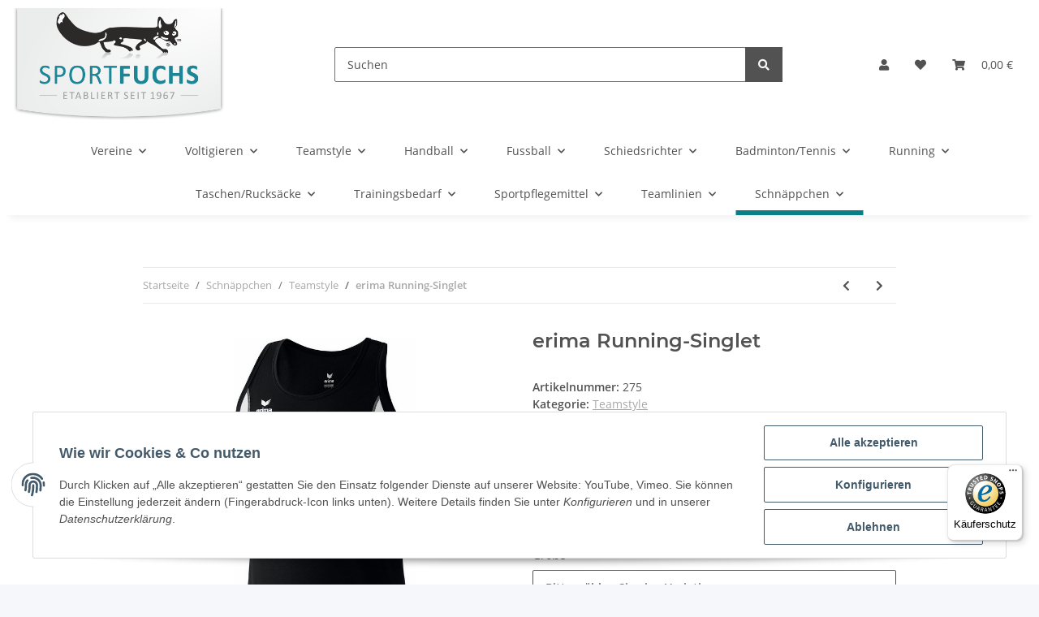

--- FILE ---
content_type: text/html; charset=utf-8
request_url: https://sportfuchs.de/erima-Running-Singlet
body_size: 357875
content:
<!DOCTYPE html>
<html lang="de" itemscope itemtype="https://schema.org/ItemPage">
    
    <head>
        
            <meta http-equiv="content-type" content="text/html; charset=utf-8">
            <meta name="description" itemprop="description" content="erima Running-Singlet in Teamstyle, Schnäppchen">
                        <meta name="viewport" content="width=device-width, initial-scale=1.0">
            <meta http-equiv="X-UA-Compatible" content="IE=edge">
                        <meta name="robots" content="index, follow">

            <meta itemprop="url" content="https://sportfuchs.de/erima-Running-Singlet">
            
                <meta name="theme-color" content="#f8bf00">
            
            <meta property="og:type" content="website">
            <meta property="og:site_name" content="erima Running-Singlet, 12,00 €">
            <meta property="og:title" content="erima Running-Singlet, 12,00 €">
            <meta property="og:description" content="erima Running-Singlet in Teamstyle, Schnäppchen">
            <meta property="og:url" content="https://sportfuchs.de/erima-Running-Singlet">

                                    
                            <meta itemprop="image" content="https://sportfuchs.de/media/image/product/7188/lg/erima-running-singlet.jpg">
                <meta property="og:image" content="https://sportfuchs.de/media/image/product/7188/lg/erima-running-singlet.jpg">
                <meta property="og:image:width" content="800">
                <meta property="og:image:height" content="800">
                    

        <title itemprop="name">erima Running-Singlet, 12,00 €</title>

                    <link rel="canonical" href="https://sportfuchs.de/erima-Running-Singlet">
        
        

        
            <link type="image/x-icon" href="https://sportfuchs.de/templates/NOVA/themes/base/images/favicon.ico" rel="icon">
        

        
                                                    
                <style id="criticalCSS">
                    
                        :root{--blue: #007bff;--indigo: #6610f2;--purple: #6f42c1;--pink: #e83e8c;--red: #dc3545;--orange: #fd7e14;--yellow: #ffc107;--green: #28a745;--teal: #20c997;--cyan: #17a2b8;--white: #ffffff;--gray: #707070;--gray-dark: #343a40;--primary: #097e87;--secondary: #525252;--success: #1C871E;--info: #525252;--warning: #f39932;--danger: #b90000;--light: #f5f7fa;--dark: #525252;--gray: #707070;--gray-light: #f5f7fa;--gray-medium: #ebebeb;--gray-dark: #9b9b9b;--gray-darker: #525252;--breakpoint-xs: 0;--breakpoint-sm: 576px;--breakpoint-md: 768px;--breakpoint-lg: 992px;--breakpoint-xl: 1300px;--font-family-sans-serif: "Open Sans", sans-serif;--font-family-monospace: SFMono-Regular, Menlo, Monaco, Consolas, "Liberation Mono", "Courier New", monospace}*,*::before,*::after{box-sizing:border-box}html{font-family:sans-serif;line-height:1.15;-webkit-text-size-adjust:100%;-webkit-tap-highlight-color:rgba(0, 0, 0, 0)}article,aside,figcaption,figure,footer,header,hgroup,main,nav,section{display:block}body{margin:0;font-family:"Open Sans", sans-serif;font-size:0.875rem;font-weight:400;line-height:1.5;color:#525252;text-align:left;background-color:#f5f7fa}[tabindex="-1"]:focus:not(:focus-visible){outline:0 !important}hr{box-sizing:content-box;height:0;overflow:visible}h1,h2,h3,h4,h5,h6{margin-top:0;margin-bottom:1rem}p{margin-top:0;margin-bottom:1rem}abbr[title],abbr[data-original-title]{text-decoration:underline;text-decoration:underline dotted;cursor:help;border-bottom:0;text-decoration-skip-ink:none}address{margin-bottom:1rem;font-style:normal;line-height:inherit}ol,ul,dl{margin-top:0;margin-bottom:1rem}ol ol,ul ul,ol ul,ul ol{margin-bottom:0}dt{font-weight:700}dd{margin-bottom:0.5rem;margin-left:0}blockquote{margin:0 0 1rem}b,strong{font-weight:bolder}small{font-size:80%}sub,sup{position:relative;font-size:75%;line-height:0;vertical-align:baseline}sub{bottom:-0.25em}sup{top:-0.5em}a{color:#525252;text-decoration:underline;background-color:transparent}a:hover{color:#097e87;text-decoration:none}a:not([href]):not([class]){color:inherit;text-decoration:none}a:not([href]):not([class]):hover{color:inherit;text-decoration:none}pre,code,kbd,samp{font-family:SFMono-Regular, Menlo, Monaco, Consolas, "Liberation Mono", "Courier New", monospace;font-size:1em}pre{margin-top:0;margin-bottom:1rem;overflow:auto;-ms-overflow-style:scrollbar}figure{margin:0 0 1rem}img{vertical-align:middle;border-style:none}svg{overflow:hidden;vertical-align:middle}table{border-collapse:collapse}caption{padding-top:0.75rem;padding-bottom:0.75rem;color:#707070;text-align:left;caption-side:bottom}th{text-align:inherit;text-align:-webkit-match-parent}label{display:inline-block;margin-bottom:0.5rem}button{border-radius:0}button:focus:not(:focus-visible){outline:0}input,button,select,optgroup,textarea{margin:0;font-family:inherit;font-size:inherit;line-height:inherit}button,input{overflow:visible}button,select{text-transform:none}[role="button"]{cursor:pointer}select{word-wrap:normal}button,[type="button"],[type="reset"],[type="submit"]{-webkit-appearance:button}button:not(:disabled),[type="button"]:not(:disabled),[type="reset"]:not(:disabled),[type="submit"]:not(:disabled){cursor:pointer}button::-moz-focus-inner,[type="button"]::-moz-focus-inner,[type="reset"]::-moz-focus-inner,[type="submit"]::-moz-focus-inner{padding:0;border-style:none}input[type="radio"],input[type="checkbox"]{box-sizing:border-box;padding:0}textarea{overflow:auto;resize:vertical}fieldset{min-width:0;padding:0;margin:0;border:0}legend{display:block;width:100%;max-width:100%;padding:0;margin-bottom:0.5rem;font-size:1.5rem;line-height:inherit;color:inherit;white-space:normal}progress{vertical-align:baseline}[type="number"]::-webkit-inner-spin-button,[type="number"]::-webkit-outer-spin-button{height:auto}[type="search"]{outline-offset:-2px;-webkit-appearance:none}[type="search"]::-webkit-search-decoration{-webkit-appearance:none}::-webkit-file-upload-button{font:inherit;-webkit-appearance:button}output{display:inline-block}summary{display:list-item;cursor:pointer}template{display:none}[hidden]{display:none !important}.img-fluid{max-width:100%;height:auto}.img-thumbnail{padding:0.25rem;background-color:#f5f7fa;border:1px solid #dee2e6;border-radius:0.125rem;box-shadow:0 1px 2px rgba(0, 0, 0, 0.075);max-width:100%;height:auto}.figure{display:inline-block}.figure-img{margin-bottom:0.5rem;line-height:1}.figure-caption{font-size:90%;color:#707070}code{font-size:87.5%;color:#e83e8c;word-wrap:break-word}a>code{color:inherit}kbd{padding:0.2rem 0.4rem;font-size:87.5%;color:#ffffff;background-color:#212529;border-radius:0.125rem;box-shadow:inset 0 -0.1rem 0 rgba(0, 0, 0, 0.25)}kbd kbd{padding:0;font-size:100%;font-weight:700;box-shadow:none}pre{display:block;font-size:87.5%;color:#212529}pre code{font-size:inherit;color:inherit;word-break:normal}.pre-scrollable{max-height:340px;overflow-y:scroll}.container,.container-fluid,.container-sm,.container-md,.container-lg,.container-xl{width:100%;padding-right:1rem;padding-left:1rem;margin-right:auto;margin-left:auto}@media (min-width:576px){.container,.container-sm{max-width:97vw}}@media (min-width:768px){.container,.container-sm,.container-md{max-width:720px}}@media (min-width:992px){.container,.container-sm,.container-md,.container-lg{max-width:960px}}@media (min-width:1300px){.container,.container-sm,.container-md,.container-lg,.container-xl{max-width:1250px}}.row{display:flex;flex-wrap:wrap;margin-right:-1rem;margin-left:-1rem}.no-gutters{margin-right:0;margin-left:0}.no-gutters>.col,.no-gutters>[class*="col-"]{padding-right:0;padding-left:0}.col-1,.col-2,.col-3,.col-4,.col-5,.col-6,.col-7,.col-8,.col-9,.col-10,.col-11,.col-12,.col,.col-auto,.col-sm-1,.col-sm-2,.col-sm-3,.col-sm-4,.col-sm-5,.col-sm-6,.col-sm-7,.col-sm-8,.col-sm-9,.col-sm-10,.col-sm-11,.col-sm-12,.col-sm,.col-sm-auto,.col-md-1,.col-md-2,.col-md-3,.col-md-4,.col-md-5,.col-md-6,.col-md-7,.col-md-8,.col-md-9,.col-md-10,.col-md-11,.col-md-12,.col-md,.col-md-auto,.col-lg-1,.col-lg-2,.col-lg-3,.col-lg-4,.col-lg-5,.col-lg-6,.col-lg-7,.col-lg-8,.col-lg-9,.col-lg-10,.col-lg-11,.col-lg-12,.col-lg,.col-lg-auto,.col-xl-1,.col-xl-2,.col-xl-3,.col-xl-4,.col-xl-5,.col-xl-6,.col-xl-7,.col-xl-8,.col-xl-9,.col-xl-10,.col-xl-11,.col-xl-12,.col-xl,.col-xl-auto{position:relative;width:100%;padding-right:1rem;padding-left:1rem}.col{flex-basis:0;flex-grow:1;max-width:100%}.row-cols-1>*{flex:0 0 100%;max-width:100%}.row-cols-2>*{flex:0 0 50%;max-width:50%}.row-cols-3>*{flex:0 0 33.3333333333%;max-width:33.3333333333%}.row-cols-4>*{flex:0 0 25%;max-width:25%}.row-cols-5>*{flex:0 0 20%;max-width:20%}.row-cols-6>*{flex:0 0 16.6666666667%;max-width:16.6666666667%}.col-auto{flex:0 0 auto;width:auto;max-width:100%}.col-1{flex:0 0 8.33333333%;max-width:8.33333333%}.col-2{flex:0 0 16.66666667%;max-width:16.66666667%}.col-3{flex:0 0 25%;max-width:25%}.col-4{flex:0 0 33.33333333%;max-width:33.33333333%}.col-5{flex:0 0 41.66666667%;max-width:41.66666667%}.col-6{flex:0 0 50%;max-width:50%}.col-7{flex:0 0 58.33333333%;max-width:58.33333333%}.col-8{flex:0 0 66.66666667%;max-width:66.66666667%}.col-9{flex:0 0 75%;max-width:75%}.col-10{flex:0 0 83.33333333%;max-width:83.33333333%}.col-11{flex:0 0 91.66666667%;max-width:91.66666667%}.col-12{flex:0 0 100%;max-width:100%}.order-first{order:-1}.order-last{order:13}.order-0{order:0}.order-1{order:1}.order-2{order:2}.order-3{order:3}.order-4{order:4}.order-5{order:5}.order-6{order:6}.order-7{order:7}.order-8{order:8}.order-9{order:9}.order-10{order:10}.order-11{order:11}.order-12{order:12}.offset-1{margin-left:8.33333333%}.offset-2{margin-left:16.66666667%}.offset-3{margin-left:25%}.offset-4{margin-left:33.33333333%}.offset-5{margin-left:41.66666667%}.offset-6{margin-left:50%}.offset-7{margin-left:58.33333333%}.offset-8{margin-left:66.66666667%}.offset-9{margin-left:75%}.offset-10{margin-left:83.33333333%}.offset-11{margin-left:91.66666667%}@media (min-width:576px){.col-sm{flex-basis:0;flex-grow:1;max-width:100%}.row-cols-sm-1>*{flex:0 0 100%;max-width:100%}.row-cols-sm-2>*{flex:0 0 50%;max-width:50%}.row-cols-sm-3>*{flex:0 0 33.3333333333%;max-width:33.3333333333%}.row-cols-sm-4>*{flex:0 0 25%;max-width:25%}.row-cols-sm-5>*{flex:0 0 20%;max-width:20%}.row-cols-sm-6>*{flex:0 0 16.6666666667%;max-width:16.6666666667%}.col-sm-auto{flex:0 0 auto;width:auto;max-width:100%}.col-sm-1{flex:0 0 8.33333333%;max-width:8.33333333%}.col-sm-2{flex:0 0 16.66666667%;max-width:16.66666667%}.col-sm-3{flex:0 0 25%;max-width:25%}.col-sm-4{flex:0 0 33.33333333%;max-width:33.33333333%}.col-sm-5{flex:0 0 41.66666667%;max-width:41.66666667%}.col-sm-6{flex:0 0 50%;max-width:50%}.col-sm-7{flex:0 0 58.33333333%;max-width:58.33333333%}.col-sm-8{flex:0 0 66.66666667%;max-width:66.66666667%}.col-sm-9{flex:0 0 75%;max-width:75%}.col-sm-10{flex:0 0 83.33333333%;max-width:83.33333333%}.col-sm-11{flex:0 0 91.66666667%;max-width:91.66666667%}.col-sm-12{flex:0 0 100%;max-width:100%}.order-sm-first{order:-1}.order-sm-last{order:13}.order-sm-0{order:0}.order-sm-1{order:1}.order-sm-2{order:2}.order-sm-3{order:3}.order-sm-4{order:4}.order-sm-5{order:5}.order-sm-6{order:6}.order-sm-7{order:7}.order-sm-8{order:8}.order-sm-9{order:9}.order-sm-10{order:10}.order-sm-11{order:11}.order-sm-12{order:12}.offset-sm-0{margin-left:0}.offset-sm-1{margin-left:8.33333333%}.offset-sm-2{margin-left:16.66666667%}.offset-sm-3{margin-left:25%}.offset-sm-4{margin-left:33.33333333%}.offset-sm-5{margin-left:41.66666667%}.offset-sm-6{margin-left:50%}.offset-sm-7{margin-left:58.33333333%}.offset-sm-8{margin-left:66.66666667%}.offset-sm-9{margin-left:75%}.offset-sm-10{margin-left:83.33333333%}.offset-sm-11{margin-left:91.66666667%}}@media (min-width:768px){.col-md{flex-basis:0;flex-grow:1;max-width:100%}.row-cols-md-1>*{flex:0 0 100%;max-width:100%}.row-cols-md-2>*{flex:0 0 50%;max-width:50%}.row-cols-md-3>*{flex:0 0 33.3333333333%;max-width:33.3333333333%}.row-cols-md-4>*{flex:0 0 25%;max-width:25%}.row-cols-md-5>*{flex:0 0 20%;max-width:20%}.row-cols-md-6>*{flex:0 0 16.6666666667%;max-width:16.6666666667%}.col-md-auto{flex:0 0 auto;width:auto;max-width:100%}.col-md-1{flex:0 0 8.33333333%;max-width:8.33333333%}.col-md-2{flex:0 0 16.66666667%;max-width:16.66666667%}.col-md-3{flex:0 0 25%;max-width:25%}.col-md-4{flex:0 0 33.33333333%;max-width:33.33333333%}.col-md-5{flex:0 0 41.66666667%;max-width:41.66666667%}.col-md-6{flex:0 0 50%;max-width:50%}.col-md-7{flex:0 0 58.33333333%;max-width:58.33333333%}.col-md-8{flex:0 0 66.66666667%;max-width:66.66666667%}.col-md-9{flex:0 0 75%;max-width:75%}.col-md-10{flex:0 0 83.33333333%;max-width:83.33333333%}.col-md-11{flex:0 0 91.66666667%;max-width:91.66666667%}.col-md-12{flex:0 0 100%;max-width:100%}.order-md-first{order:-1}.order-md-last{order:13}.order-md-0{order:0}.order-md-1{order:1}.order-md-2{order:2}.order-md-3{order:3}.order-md-4{order:4}.order-md-5{order:5}.order-md-6{order:6}.order-md-7{order:7}.order-md-8{order:8}.order-md-9{order:9}.order-md-10{order:10}.order-md-11{order:11}.order-md-12{order:12}.offset-md-0{margin-left:0}.offset-md-1{margin-left:8.33333333%}.offset-md-2{margin-left:16.66666667%}.offset-md-3{margin-left:25%}.offset-md-4{margin-left:33.33333333%}.offset-md-5{margin-left:41.66666667%}.offset-md-6{margin-left:50%}.offset-md-7{margin-left:58.33333333%}.offset-md-8{margin-left:66.66666667%}.offset-md-9{margin-left:75%}.offset-md-10{margin-left:83.33333333%}.offset-md-11{margin-left:91.66666667%}}@media (min-width:992px){.col-lg{flex-basis:0;flex-grow:1;max-width:100%}.row-cols-lg-1>*{flex:0 0 100%;max-width:100%}.row-cols-lg-2>*{flex:0 0 50%;max-width:50%}.row-cols-lg-3>*{flex:0 0 33.3333333333%;max-width:33.3333333333%}.row-cols-lg-4>*{flex:0 0 25%;max-width:25%}.row-cols-lg-5>*{flex:0 0 20%;max-width:20%}.row-cols-lg-6>*{flex:0 0 16.6666666667%;max-width:16.6666666667%}.col-lg-auto{flex:0 0 auto;width:auto;max-width:100%}.col-lg-1{flex:0 0 8.33333333%;max-width:8.33333333%}.col-lg-2{flex:0 0 16.66666667%;max-width:16.66666667%}.col-lg-3{flex:0 0 25%;max-width:25%}.col-lg-4{flex:0 0 33.33333333%;max-width:33.33333333%}.col-lg-5{flex:0 0 41.66666667%;max-width:41.66666667%}.col-lg-6{flex:0 0 50%;max-width:50%}.col-lg-7{flex:0 0 58.33333333%;max-width:58.33333333%}.col-lg-8{flex:0 0 66.66666667%;max-width:66.66666667%}.col-lg-9{flex:0 0 75%;max-width:75%}.col-lg-10{flex:0 0 83.33333333%;max-width:83.33333333%}.col-lg-11{flex:0 0 91.66666667%;max-width:91.66666667%}.col-lg-12{flex:0 0 100%;max-width:100%}.order-lg-first{order:-1}.order-lg-last{order:13}.order-lg-0{order:0}.order-lg-1{order:1}.order-lg-2{order:2}.order-lg-3{order:3}.order-lg-4{order:4}.order-lg-5{order:5}.order-lg-6{order:6}.order-lg-7{order:7}.order-lg-8{order:8}.order-lg-9{order:9}.order-lg-10{order:10}.order-lg-11{order:11}.order-lg-12{order:12}.offset-lg-0{margin-left:0}.offset-lg-1{margin-left:8.33333333%}.offset-lg-2{margin-left:16.66666667%}.offset-lg-3{margin-left:25%}.offset-lg-4{margin-left:33.33333333%}.offset-lg-5{margin-left:41.66666667%}.offset-lg-6{margin-left:50%}.offset-lg-7{margin-left:58.33333333%}.offset-lg-8{margin-left:66.66666667%}.offset-lg-9{margin-left:75%}.offset-lg-10{margin-left:83.33333333%}.offset-lg-11{margin-left:91.66666667%}}@media (min-width:1300px){.col-xl{flex-basis:0;flex-grow:1;max-width:100%}.row-cols-xl-1>*{flex:0 0 100%;max-width:100%}.row-cols-xl-2>*{flex:0 0 50%;max-width:50%}.row-cols-xl-3>*{flex:0 0 33.3333333333%;max-width:33.3333333333%}.row-cols-xl-4>*{flex:0 0 25%;max-width:25%}.row-cols-xl-5>*{flex:0 0 20%;max-width:20%}.row-cols-xl-6>*{flex:0 0 16.6666666667%;max-width:16.6666666667%}.col-xl-auto{flex:0 0 auto;width:auto;max-width:100%}.col-xl-1{flex:0 0 8.33333333%;max-width:8.33333333%}.col-xl-2{flex:0 0 16.66666667%;max-width:16.66666667%}.col-xl-3{flex:0 0 25%;max-width:25%}.col-xl-4{flex:0 0 33.33333333%;max-width:33.33333333%}.col-xl-5{flex:0 0 41.66666667%;max-width:41.66666667%}.col-xl-6{flex:0 0 50%;max-width:50%}.col-xl-7{flex:0 0 58.33333333%;max-width:58.33333333%}.col-xl-8{flex:0 0 66.66666667%;max-width:66.66666667%}.col-xl-9{flex:0 0 75%;max-width:75%}.col-xl-10{flex:0 0 83.33333333%;max-width:83.33333333%}.col-xl-11{flex:0 0 91.66666667%;max-width:91.66666667%}.col-xl-12{flex:0 0 100%;max-width:100%}.order-xl-first{order:-1}.order-xl-last{order:13}.order-xl-0{order:0}.order-xl-1{order:1}.order-xl-2{order:2}.order-xl-3{order:3}.order-xl-4{order:4}.order-xl-5{order:5}.order-xl-6{order:6}.order-xl-7{order:7}.order-xl-8{order:8}.order-xl-9{order:9}.order-xl-10{order:10}.order-xl-11{order:11}.order-xl-12{order:12}.offset-xl-0{margin-left:0}.offset-xl-1{margin-left:8.33333333%}.offset-xl-2{margin-left:16.66666667%}.offset-xl-3{margin-left:25%}.offset-xl-4{margin-left:33.33333333%}.offset-xl-5{margin-left:41.66666667%}.offset-xl-6{margin-left:50%}.offset-xl-7{margin-left:58.33333333%}.offset-xl-8{margin-left:66.66666667%}.offset-xl-9{margin-left:75%}.offset-xl-10{margin-left:83.33333333%}.offset-xl-11{margin-left:91.66666667%}}.nav{display:flex;flex-wrap:wrap;padding-left:0;margin-bottom:0;list-style:none}.nav-link{display:block;padding:0.5rem 1rem;text-decoration:none}.nav-link:hover,.nav-link:focus{text-decoration:none}.nav-link.disabled{color:#707070;pointer-events:none;cursor:default}.nav-tabs{border-bottom:1px solid #dee2e6}.nav-tabs .nav-link{margin-bottom:-1px;border:1px solid transparent;border-top-left-radius:0;border-top-right-radius:0}.nav-tabs .nav-link:hover,.nav-tabs .nav-link:focus{border-color:transparent}.nav-tabs .nav-link.disabled{color:#707070;background-color:transparent;border-color:transparent}.nav-tabs .nav-link.active,.nav-tabs .nav-item.show .nav-link{color:#525252;background-color:transparent;border-color:#097e87}.nav-tabs .dropdown-menu{margin-top:-1px;border-top-left-radius:0;border-top-right-radius:0}.nav-pills .nav-link{border-radius:0.125rem}.nav-pills .nav-link.active,.nav-pills .show>.nav-link{color:#ffffff;background-color:#097e87}.nav-fill>.nav-link,.nav-fill .nav-item{flex:1 1 auto;text-align:center}.nav-justified>.nav-link,.nav-justified .nav-item{flex-basis:0;flex-grow:1;text-align:center}.tab-content>.tab-pane{display:none}.tab-content>.active{display:block}.navbar{position:relative;display:flex;flex-wrap:wrap;align-items:center;justify-content:space-between;padding:0.4rem 1rem}.navbar .container,.navbar .container-fluid,.navbar .container-sm,.navbar .container-md,.navbar .container-lg,.navbar .container-xl,.navbar>.container-sm,.navbar>.container-md,.navbar>.container-lg,.navbar>.container-xl{display:flex;flex-wrap:wrap;align-items:center;justify-content:space-between}.navbar-brand{display:inline-block;padding-top:0.40625rem;padding-bottom:0.40625rem;margin-right:1rem;font-size:1rem;line-height:inherit;white-space:nowrap}.navbar-brand:hover,.navbar-brand:focus{text-decoration:none}.navbar-nav{display:flex;flex-direction:column;padding-left:0;margin-bottom:0;list-style:none}.navbar-nav .nav-link{padding-right:0;padding-left:0}.navbar-nav .dropdown-menu{position:static;float:none}.navbar-text{display:inline-block;padding-top:0.5rem;padding-bottom:0.5rem}.navbar-collapse{flex-basis:100%;flex-grow:1;align-items:center}.navbar-toggler{padding:0.25rem 0.75rem;font-size:1rem;line-height:1;background-color:transparent;border:1px solid transparent;border-radius:0.125rem}.navbar-toggler:hover,.navbar-toggler:focus{text-decoration:none}.navbar-toggler-icon{display:inline-block;width:1.5em;height:1.5em;vertical-align:middle;content:"";background:50% / 100% 100% no-repeat}.navbar-nav-scroll{max-height:75vh;overflow-y:auto}@media (max-width:575.98px){.navbar-expand-sm>.container,.navbar-expand-sm>.container-fluid,.navbar-expand-sm>.container-sm,.navbar-expand-sm>.container-md,.navbar-expand-sm>.container-lg,.navbar-expand-sm>.container-xl{padding-right:0;padding-left:0}}@media (min-width:576px){.navbar-expand-sm{flex-flow:row nowrap;justify-content:flex-start}.navbar-expand-sm .navbar-nav{flex-direction:row}.navbar-expand-sm .navbar-nav .dropdown-menu{position:absolute}.navbar-expand-sm .navbar-nav .nav-link{padding-right:1.5rem;padding-left:1.5rem}.navbar-expand-sm>.container,.navbar-expand-sm>.container-fluid,.navbar-expand-sm>.container-sm,.navbar-expand-sm>.container-md,.navbar-expand-sm>.container-lg,.navbar-expand-sm>.container-xl{flex-wrap:nowrap}.navbar-expand-sm .navbar-nav-scroll{overflow:visible}.navbar-expand-sm .navbar-collapse{display:flex !important;flex-basis:auto}.navbar-expand-sm .navbar-toggler{display:none}}@media (max-width:767.98px){.navbar-expand-md>.container,.navbar-expand-md>.container-fluid,.navbar-expand-md>.container-sm,.navbar-expand-md>.container-md,.navbar-expand-md>.container-lg,.navbar-expand-md>.container-xl{padding-right:0;padding-left:0}}@media (min-width:768px){.navbar-expand-md{flex-flow:row nowrap;justify-content:flex-start}.navbar-expand-md .navbar-nav{flex-direction:row}.navbar-expand-md .navbar-nav .dropdown-menu{position:absolute}.navbar-expand-md .navbar-nav .nav-link{padding-right:1.5rem;padding-left:1.5rem}.navbar-expand-md>.container,.navbar-expand-md>.container-fluid,.navbar-expand-md>.container-sm,.navbar-expand-md>.container-md,.navbar-expand-md>.container-lg,.navbar-expand-md>.container-xl{flex-wrap:nowrap}.navbar-expand-md .navbar-nav-scroll{overflow:visible}.navbar-expand-md .navbar-collapse{display:flex !important;flex-basis:auto}.navbar-expand-md .navbar-toggler{display:none}}@media (max-width:991.98px){.navbar-expand-lg>.container,.navbar-expand-lg>.container-fluid,.navbar-expand-lg>.container-sm,.navbar-expand-lg>.container-md,.navbar-expand-lg>.container-lg,.navbar-expand-lg>.container-xl{padding-right:0;padding-left:0}}@media (min-width:992px){.navbar-expand-lg{flex-flow:row nowrap;justify-content:flex-start}.navbar-expand-lg .navbar-nav{flex-direction:row}.navbar-expand-lg .navbar-nav .dropdown-menu{position:absolute}.navbar-expand-lg .navbar-nav .nav-link{padding-right:1.5rem;padding-left:1.5rem}.navbar-expand-lg>.container,.navbar-expand-lg>.container-fluid,.navbar-expand-lg>.container-sm,.navbar-expand-lg>.container-md,.navbar-expand-lg>.container-lg,.navbar-expand-lg>.container-xl{flex-wrap:nowrap}.navbar-expand-lg .navbar-nav-scroll{overflow:visible}.navbar-expand-lg .navbar-collapse{display:flex !important;flex-basis:auto}.navbar-expand-lg .navbar-toggler{display:none}}@media (max-width:1299.98px){.navbar-expand-xl>.container,.navbar-expand-xl>.container-fluid,.navbar-expand-xl>.container-sm,.navbar-expand-xl>.container-md,.navbar-expand-xl>.container-lg,.navbar-expand-xl>.container-xl{padding-right:0;padding-left:0}}@media (min-width:1300px){.navbar-expand-xl{flex-flow:row nowrap;justify-content:flex-start}.navbar-expand-xl .navbar-nav{flex-direction:row}.navbar-expand-xl .navbar-nav .dropdown-menu{position:absolute}.navbar-expand-xl .navbar-nav .nav-link{padding-right:1.5rem;padding-left:1.5rem}.navbar-expand-xl>.container,.navbar-expand-xl>.container-fluid,.navbar-expand-xl>.container-sm,.navbar-expand-xl>.container-md,.navbar-expand-xl>.container-lg,.navbar-expand-xl>.container-xl{flex-wrap:nowrap}.navbar-expand-xl .navbar-nav-scroll{overflow:visible}.navbar-expand-xl .navbar-collapse{display:flex !important;flex-basis:auto}.navbar-expand-xl .navbar-toggler{display:none}}.navbar-expand{flex-flow:row nowrap;justify-content:flex-start}.navbar-expand>.container,.navbar-expand>.container-fluid,.navbar-expand>.container-sm,.navbar-expand>.container-md,.navbar-expand>.container-lg,.navbar-expand>.container-xl{padding-right:0;padding-left:0}.navbar-expand .navbar-nav{flex-direction:row}.navbar-expand .navbar-nav .dropdown-menu{position:absolute}.navbar-expand .navbar-nav .nav-link{padding-right:1.5rem;padding-left:1.5rem}.navbar-expand>.container,.navbar-expand>.container-fluid,.navbar-expand>.container-sm,.navbar-expand>.container-md,.navbar-expand>.container-lg,.navbar-expand>.container-xl{flex-wrap:nowrap}.navbar-expand .navbar-nav-scroll{overflow:visible}.navbar-expand .navbar-collapse{display:flex !important;flex-basis:auto}.navbar-expand .navbar-toggler{display:none}.navbar-light .navbar-brand{color:rgba(0, 0, 0, 0.9)}.navbar-light .navbar-brand:hover,.navbar-light .navbar-brand:focus{color:rgba(0, 0, 0, 0.9)}.navbar-light .navbar-nav .nav-link{color:#525252}.navbar-light .navbar-nav .nav-link:hover,.navbar-light .navbar-nav .nav-link:focus{color:#097e87}.navbar-light .navbar-nav .nav-link.disabled{color:rgba(0, 0, 0, 0.3)}.navbar-light .navbar-nav .show>.nav-link,.navbar-light .navbar-nav .active>.nav-link,.navbar-light .navbar-nav .nav-link.show,.navbar-light .navbar-nav .nav-link.active{color:rgba(0, 0, 0, 0.9)}.navbar-light .navbar-toggler{color:#525252;border-color:rgba(0, 0, 0, 0.1)}.navbar-light .navbar-toggler-icon{background-image:url("data:image/svg+xml,%3csvg xmlns='http://www.w3.org/2000/svg' width='30' height='30' viewBox='0 0 30 30'%3e%3cpath stroke='%23525252' stroke-linecap='round' stroke-miterlimit='10' stroke-width='2' d='M4 7h22M4 15h22M4 23h22'/%3e%3c/svg%3e")}.navbar-light .navbar-text{color:#525252}.navbar-light .navbar-text a{color:rgba(0, 0, 0, 0.9)}.navbar-light .navbar-text a:hover,.navbar-light .navbar-text a:focus{color:rgba(0, 0, 0, 0.9)}.navbar-dark .navbar-brand{color:#ffffff}.navbar-dark .navbar-brand:hover,.navbar-dark .navbar-brand:focus{color:#ffffff}.navbar-dark .navbar-nav .nav-link{color:rgba(255, 255, 255, 0.5)}.navbar-dark .navbar-nav .nav-link:hover,.navbar-dark .navbar-nav .nav-link:focus{color:rgba(255, 255, 255, 0.75)}.navbar-dark .navbar-nav .nav-link.disabled{color:rgba(255, 255, 255, 0.25)}.navbar-dark .navbar-nav .show>.nav-link,.navbar-dark .navbar-nav .active>.nav-link,.navbar-dark .navbar-nav .nav-link.show,.navbar-dark .navbar-nav .nav-link.active{color:#ffffff}.navbar-dark .navbar-toggler{color:rgba(255, 255, 255, 0.5);border-color:rgba(255, 255, 255, 0.1)}.navbar-dark .navbar-toggler-icon{background-image:url("data:image/svg+xml,%3csvg xmlns='http://www.w3.org/2000/svg' width='30' height='30' viewBox='0 0 30 30'%3e%3cpath stroke='rgba%28255, 255, 255, 0.5%29' stroke-linecap='round' stroke-miterlimit='10' stroke-width='2' d='M4 7h22M4 15h22M4 23h22'/%3e%3c/svg%3e")}.navbar-dark .navbar-text{color:rgba(255, 255, 255, 0.5)}.navbar-dark .navbar-text a{color:#ffffff}.navbar-dark .navbar-text a:hover,.navbar-dark .navbar-text a:focus{color:#ffffff}.pagination-sm .page-item.active .page-link::after,.pagination-sm .page-item.active .page-text::after{left:0.375rem;right:0.375rem}.pagination-lg .page-item.active .page-link::after,.pagination-lg .page-item.active .page-text::after{left:1.125rem;right:1.125rem}.page-item{position:relative}.page-item.active{font-weight:700}.page-item.active .page-link::after,.page-item.active .page-text::after{content:"";position:absolute;left:0.5625rem;bottom:0;right:0.5625rem;border-bottom:4px solid #097e87}@media (min-width:768px){.dropdown-item.page-item{background-color:transparent}}.page-link,.page-text{text-decoration:none}.pagination{margin-bottom:0;justify-content:space-between;align-items:center}@media (min-width:768px){.pagination{justify-content:normal}.pagination .dropdown>.btn{display:none}.pagination .dropdown-menu{position:static !important;transform:none !important;display:flex;margin:0;padding:0;border:0;min-width:auto}.pagination .dropdown-item{width:auto;display:inline-block;padding:0}.pagination .dropdown-item.active{background-color:transparent;color:#525252}.pagination .dropdown-item:hover{background-color:transparent}.pagination .pagination-site{display:none}}@media (max-width:767.98px){.pagination .dropdown-item{padding:0}.pagination .dropdown-item.active .page-link,.pagination .dropdown-item.active .page-text,.pagination .dropdown-item:active .page-link,.pagination .dropdown-item:active .page-text{color:#525252}}.productlist-page-nav{align-items:center}.productlist-page-nav .pagination{margin:0}.productlist-page-nav .displayoptions{margin-bottom:1rem}@media (min-width:768px){.productlist-page-nav .displayoptions{margin-bottom:0}}.productlist-page-nav .displayoptions .btn-group+.btn-group+.btn-group{margin-left:0.5rem}.productlist-page-nav .result-option-wrapper{margin-right:0.5rem}.productlist-page-nav .productlist-item-info{margin-bottom:0.5rem;margin-left:auto;margin-right:auto;display:flex}@media (min-width:768px){.productlist-page-nav .productlist-item-info{margin-right:0;margin-bottom:0}.productlist-page-nav .productlist-item-info.productlist-item-border{border-right:1px solid #ebebeb;padding-right:1rem}}.productlist-page-nav.productlist-page-nav-header-m{margin-top:3rem}@media (min-width:768px){.productlist-page-nav.productlist-page-nav-header-m{margin-top:2rem}.productlist-page-nav.productlist-page-nav-header-m>.col{margin-top:1rem}}.productlist-page-nav-bottom{margin-bottom:2rem}.pagination-wrapper{margin-bottom:1rem;align-items:center;border-top:1px solid #f5f7fa;border-bottom:1px solid #f5f7fa;padding-top:0.5rem;padding-bottom:0.5rem}.pagination-wrapper .pagination-entries{font-weight:700;margin-bottom:1rem}@media (min-width:768px){.pagination-wrapper .pagination-entries{margin-bottom:0}}.pagination-wrapper .pagination-selects{margin-left:auto;margin-top:1rem}@media (min-width:768px){.pagination-wrapper .pagination-selects{margin-left:0;margin-top:0}}.pagination-wrapper .pagination-selects .pagination-selects-entries{margin-bottom:1rem}@media (min-width:768px){.pagination-wrapper .pagination-selects .pagination-selects-entries{margin-right:1rem;margin-bottom:0}}.pagination-no-wrapper{border:0;padding-top:0;padding-bottom:0}.fa,.fas,.far,.fal{display:inline-block}h1,h2,h3,h4,h5,h6,.h1,.h2,.h3,.productlist-filter-headline,.sidepanel-left .box-normal .box-normal-link,.h4,.h5,.h6{margin-bottom:1rem;font-family:Montserrat, sans-serif;font-weight:400;line-height:1.2;color:#525252}h1,.h1{font-size:1.875rem}h2,.h2{font-size:1.5rem}h3,.h3,.productlist-filter-headline,.sidepanel-left .box-normal .box-normal-link{font-size:1rem}h4,.h4{font-size:0.875rem}h5,.h5{font-size:0.875rem}h6,.h6{font-size:0.875rem}.banner .img-fluid{width:100%}.label-slide .form-group:not(.exclude-from-label-slide):not(.checkbox) label{display:none}.modal{display:none}.carousel-thumbnails .slick-arrow{opacity:0}.consent-modal:not(.active){display:none}.consent-banner-icon{width:1em;height:1em}.mini>#consent-banner{display:none}html{overflow-y:scroll}.dropdown-menu{display:none}.dropdown-toggle::after{content:"";margin-left:0.5rem;display:inline-block}.list-unstyled,.list-icons{padding-left:0;list-style:none}.input-group{position:relative;display:flex;flex-wrap:wrap;align-items:stretch;width:100%}.input-group>.form-control{flex:1 1 auto;width:1%}#main-wrapper,#header-top-bar,header{background:#ffffff}.container-fluid-xl{max-width:103.125rem}.nav-dividers .nav-item{position:relative}.nav-dividers .nav-item:not(:last-child)::after{content:"";position:absolute;right:0;top:0.5rem;height:calc(100% - 1rem);border-right:0.0625rem solid currentColor}.nav-link{text-decoration:none}.nav-scrollbar{overflow:hidden;display:flex;align-items:center}.nav-scrollbar .nav,.nav-scrollbar .navbar-nav{flex-wrap:nowrap}.nav-scrollbar .nav-item{white-space:nowrap}.nav-scrollbar-inner{overflow-x:auto;padding-bottom:1.5rem;align-self:flex-start}#shop-nav{align-items:center;flex-shrink:0;margin-left:auto}@media (max-width:767.98px){#shop-nav .nav-link{padding-left:0.7rem;padding-right:0.7rem}}.search-wrapper{width:100%}.has-left-sidebar .breadcrumb-container{padding-left:0;padding-right:0}.breadcrumb{display:flex;flex-wrap:wrap;padding:0.5rem 0;margin-bottom:0;list-style:none;background-color:transparent;border-radius:0}.breadcrumb-item+.breadcrumb-item{padding-left:0.5rem}.breadcrumb-item+.breadcrumb-item::before{display:inline-block;padding-right:0.5rem;color:#707070;content:"/"}.breadcrumb-item.active{color:#525252;font-weight:700}.breadcrumb-item.first::before{display:none}.breadcrumb-wrapper{margin-bottom:2rem}@media (min-width:992px){.breadcrumb-wrapper{border-style:solid;border-color:#ebebeb;border-width:1px 0}}.breadcrumb{font-size:0.8125rem}.breadcrumb a{text-decoration:none}.breadcrumb-back{padding-right:1rem;margin-right:1rem;border-right:1px solid #ebebeb}.breadcrumb-item{display:none}@media (min-width:768px){.breadcrumb-item{display:flex}}@media (min-width:768px){.breadcrumb-arrow{display:none}}#header-top-bar{position:relative;background-color:#ffffff;z-index:1021;flex-direction:row-reverse}#header-top-bar,header{background-color:#ffffff;color:#525252}#header-top-bar a:not(.dropdown-item):not(.btn),header a:not(.dropdown-item):not(.btn){text-decoration:none;color:#525252}#header-top-bar a:not(.dropdown-item):not(.btn):hover,header a:not(.dropdown-item):not(.btn):hover{color:#097e87}.img-aspect-ratio{width:100%;height:auto}header{box-shadow:0 1rem 0.5625rem -0.75rem rgba(0, 0, 0, 0.06);position:relative;z-index:1020}header .form-control,header .form-control:focus{background-color:#ffffff;color:#525252}header .navbar{padding:0;position:static}@media (min-width:992px){header{padding-bottom:0}header .navbar-brand{margin-right:3rem}}header .navbar-brand{padding-top:0.4rem;padding-bottom:0.4rem}header .navbar-brand img{height:2rem;width:auto}header .navbar-toggler{color:#525252}header .nav-right .dropdown-menu{margin-top:-0.03125rem;box-shadow:inset 0 1rem 0.5625rem -0.75rem rgba(0, 0, 0, 0.06)}@media (min-width:992px){header .navbar-brand{padding-top:0.6rem;padding-bottom:0.6rem}header .navbar-brand img{height:3.0625rem}header .navbar-collapse{height:4.3125rem}header .navbar-nav>.nav-item>.nav-link{position:relative;padding:1.5rem}header .navbar-nav>.nav-item>.nav-link::before{content:"";position:absolute;bottom:0;left:50%;transform:translateX(-50%);border-width:0 0 6px;border-color:#097e87;border-style:solid;transition:width 0.4s;width:0}header .navbar-nav>.nav-item.active>.nav-link::before,header .navbar-nav>.nav-item:hover>.nav-link::before,header .navbar-nav>.nav-item.hover>.nav-link::before{width:100%}header .navbar-nav>.nav-item .nav{flex-wrap:wrap}header .navbar-nav .nav .nav-link{padding:0}header .navbar-nav .nav .nav-link::after{display:none}header .navbar-nav .dropdown .nav-item{width:100%}header .nav-mobile-body{align-self:flex-start;width:100%}header .nav-scrollbar-inner{width:100%}header .nav-right .nav-link{padding-top:1.5rem;padding-bottom:1.5rem}}.btn{display:inline-block;font-weight:600;color:#525252;text-align:center;vertical-align:middle;user-select:none;background-color:transparent;border:1px solid transparent;padding:0.625rem 0.9375rem;font-size:0.875rem;line-height:1.5;border-radius:0.125rem}.btn.disabled,.btn:disabled{opacity:0.65;box-shadow:none}.btn:not(:disabled):not(.disabled):active,.btn:not(:disabled):not(.disabled).active{box-shadow:none}.form-control{display:block;width:100%;height:calc(1.5em + 1.25rem + 2px);padding:0.625rem 0.9375rem;font-size:0.875rem;font-weight:400;line-height:1.5;color:#525252;background-color:#ffffff;background-clip:padding-box;border:1px solid #707070;border-radius:0.125rem;box-shadow:inset 0 1px 1px rgba(0, 0, 0, 0.075);transition:border-color 0.15s ease-in-out, box-shadow 0.15s ease-in-out}@media (prefers-reduced-motion:reduce){.form-control{transition:none}}.square{display:flex;position:relative}.square::before{content:"";display:inline-block;padding-bottom:100%}#product-offer .product-info ul.info-essential{margin:2rem 0;padding-left:0;list-style:none}.price_wrapper{margin-bottom:1.5rem}.price_wrapper .price{display:inline-block}.price_wrapper .bulk-prices{margin-top:1rem}.price_wrapper .bulk-prices .bulk-price{margin-right:0.25rem}#product-offer .product-info{border:0}#product-offer .product-info .bordered-top-bottom{padding:1rem;border-top:1px solid #f5f7fa;border-bottom:1px solid #f5f7fa}#product-offer .product-info ul.info-essential{margin:2rem 0}#product-offer .product-info .shortdesc{margin-bottom:1rem}#product-offer .product-info .product-offer{margin-bottom:2rem}#product-offer .product-info .product-offer>.row{margin-bottom:1.5rem}#product-offer .product-info .stock-information{border-top:1px solid #ebebeb;border-bottom:1px solid #ebebeb;align-items:flex-end}#product-offer .product-info .stock-information.stock-information-p{padding-top:1rem;padding-bottom:1rem}@media (max-width:767.98px){#product-offer .product-info .stock-information{margin-top:1rem}}#product-offer .product-info .question-on-item{margin-left:auto}#product-offer .product-info .question-on-item .question{padding:0}.flex-row-reverse{flex-direction:row-reverse !important}.flex-column{flex-direction:column !important}.justify-content-start{justify-content:flex-start !important}.collapse:not(.show){display:none}.d-none{display:none !important}.d-block{display:block !important}.d-flex{display:flex !important}.d-inline-block{display:inline-block !important}@media (min-width:992px){.d-lg-none{display:none !important}.d-lg-block{display:block !important}.d-lg-flex{display:flex !important}}@media (min-width:768px){.d-md-none{display:none !important}.d-md-block{display:block !important}.d-md-flex{display:flex !important}.d-md-inline-block{display:inline-block !important}}@media (min-width:992px){.justify-content-lg-end{justify-content:flex-end !important}}.list-gallery{display:flex;flex-direction:column}.list-gallery .second-wrapper{position:absolute;top:0;left:0;width:100%;height:100%}.list-gallery img.second{opacity:0}.form-group{margin-bottom:1rem}.btn-secondary{background-color:#525252;color:#f5f7fa}.btn-outline-secondary{color:#525252;border-color:#525252}.btn-group{display:inline-flex}.productlist-filter-headline{border-bottom:1px solid #ebebeb;padding-bottom:0.5rem;margin-bottom:1rem}hr{margin-top:1rem;margin-bottom:1rem;border:0;border-top:1px solid rgba(0, 0, 0, 0.1)}.badge-circle-1{background-color:#ffffff}#content{padding-bottom:3rem}#content-wrapper{margin-top:0}#content-wrapper.has-fluid{padding-top:1rem}#content-wrapper:not(.has-fluid){padding-top:2rem}@media (min-width:992px){#content-wrapper:not(.has-fluid){padding-top:4rem}}.content-cats-small{margin-bottom:3rem}@media (min-width:768px){.content-cats-small>div{margin-bottom:1rem}}.content-cats-small .sub-categories{display:flex;flex-direction:column;flex-grow:1;flex-basis:auto;align-items:stretch;justify-content:flex-start;height:100%}.content-cats-small .sub-categories .subcategories-image{justify-content:center;align-items:flex-start;margin-bottom:1rem}.content-cats-small::after{display:block;clear:both;content:""}.content-cats-small .outer{margin-bottom:0.5rem}.content-cats-small .caption{margin-bottom:0.5rem}@media (min-width:768px){.content-cats-small .caption{text-align:center}}.content-cats-small hr{margin-top:1rem;margin-bottom:1rem;padding-left:0;list-style:none}aside h4{margin-bottom:1rem}aside .card{border:none;box-shadow:none;background-color:transparent}aside .card .card-title{margin-bottom:0.5rem;font-size:1.5rem;font-weight:600}aside .card.card-default .card-heading{border-bottom:none;padding-left:0;padding-right:0}aside .card.card-default>.card-heading>.card-title{color:#525252;font-weight:600;border-bottom:1px solid #ebebeb;padding:10px 0}aside .card>.card-body{padding:0}aside .card>.card-body .card-title{font-weight:600}aside .nav-panel .nav{flex-wrap:initial}aside .nav-panel>.nav>.active>.nav-link{border-bottom:0.375rem solid #097e87;cursor:pointer}aside .nav-panel .active>.nav-link{font-weight:700}aside .nav-panel .nav-link[aria-expanded=true] i.fa-chevron-down{transform:rotate(180deg)}aside .nav-panel .nav-link,aside .nav-panel .nav-item{clear:left}aside .box .nav-link,aside .box .nav a,aside .box .dropdown-menu .dropdown-item{text-decoration:none;white-space:normal}aside .box .nav-link{padding-left:0;padding-right:0}aside .box .snippets-categories-nav-link-child{padding-left:0.5rem;padding-right:0.5rem}aside .box-monthlynews a .value{text-decoration:underline}aside .box-monthlynews a .value:hover{text-decoration:none}.box-categories .dropdown .collapse,.box-linkgroup .dropdown .collapse{background:#f5f7fa}.box-categories .nav-link{cursor:pointer}.box_login .register{text-decoration:underline}.box_login .register:hover{text-decoration:none}.box_login .register .fa{color:#097e87}.box_login .resetpw{text-decoration:underline}.box_login .resetpw:hover{text-decoration:none}.jqcloud-word.w0{color:#6bb2b7;font-size:70%}.jqcloud-word.w1{color:#58a7ad;font-size:100%}.jqcloud-word.w2{color:#449da4;font-size:130%}.jqcloud-word.w3{color:#30939a;font-size:160%}.jqcloud-word.w4{color:#1d8891;font-size:190%}.jqcloud-word.w5{color:#097e87;font-size:220%}.jqcloud-word.w6{color:#08747c;font-size:250%}.jqcloud-word.w7{color:#086a71;font-size:280%}.jqcloud{line-height:normal;overflow:hidden;position:relative}.jqcloud-word a{color:inherit !important;font-size:inherit !important;text-decoration:none !important}.jqcloud-word a:hover{color:#097e87 !important}.searchcloud{width:100%;height:200px}#footer-boxes .card{background:transparent;border:0}#footer-boxes .card a{text-decoration:none}@media (min-width:768px){.box-normal{margin-bottom:1.5rem}}.box-normal .box-normal-link{text-decoration:none;font-weight:700;margin-bottom:0.5rem}@media (min-width:768px){.box-normal .box-normal-link{display:none}}.box-filter-hr{margin-top:0.5rem;margin-bottom:0.5rem}.box-normal-hr{margin-top:1rem;margin-bottom:1rem;display:flex}@media (min-width:768px){.box-normal-hr{display:none}}.box-last-seen .box-last-seen-item{margin-bottom:1rem}.box-nav-item{margin-top:0.5rem}@media (min-width:768px){.box-nav-item{margin-top:0}}.box-login .box-login-resetpw{margin-bottom:0.5rem;padding-left:0;padding-right:0;display:block}.box-slider{margin-bottom:1.5rem}.box-link-wrapper{align-items:center;display:flex}.box-link-wrapper i.snippets-filter-item-icon-right{color:#707070}.box-link-wrapper .badge{margin-left:auto}.box-delete-button{text-align:right;white-space:nowrap}.box-delete-button .remove{float:right}.box-filter-price .box-filter-price-collapse{padding-bottom:1.5rem}.hr-no-top{margin-top:0;margin-bottom:1rem}.characteristic-collapse-btn-inner img{margin-right:0.25rem}#search{margin-right:1rem;display:none}@media (min-width:992px){#search{display:block}}#footer{background-color:#097e87;color:white}.toggler-logo-wrapper{float:left}@media (max-width:991.98px){.toggler-logo-wrapper{position:absolute}.toggler-logo-wrapper .logo-wrapper{float:left}.toggler-logo-wrapper .burger-menu-wrapper{float:left;padding-top:1rem}}.navbar .container{display:block}.lazyloading{color:transparent;width:auto;height:auto;max-width:40px;max-height:40px}.lazyload{opacity:0 !important}#footer a:not(.btn):hover{color:#eee !important}a{color:#a9a9a9}a:hover{color:#a9a9a9}
                    
                    
                                                    .main-search-wrapper {
                                max-width: 600px;
                            }
                                                                            @media (min-width: 992px) {
                                header .navbar-brand img {
                                    height: 140px;
                                }
                                                            }
                                            
                </style>
            
                                                            <link rel="preload" href="https://sportfuchs.de/templates/NOVA/themes/clear/clear.css?v=1.2.1" as="style" onload="this.onload=null;this.rel='stylesheet'">
                                    <link rel="preload" href="https://sportfuchs.de/templates/NOVA/themes/clear/custom.css?v=1.2.1" as="style" onload="this.onload=null;this.rel='stylesheet'">
                                                                            <link rel="preload" href="https://sportfuchs.de/plugins/jtl_paypal_commerce/frontend/css/style.css?v=1.2.1" as="style" onload="this.onload=null;this.rel='stylesheet'">
                                    
                <noscript>
                                            <link rel="stylesheet" href="https://sportfuchs.de/templates/NOVA/themes/clear/clear.css?v=1.2.1">
                                            <link rel="stylesheet" href="https://sportfuchs.de/templates/NOVA/themes/clear/custom.css?v=1.2.1">
                                                                                            <link href="https://sportfuchs.de/plugins/jtl_paypal_commerce/frontend/css/style.css?v=1.2.1" rel="stylesheet">
                                                            </noscript>
            
                                    <script>
                /*! loadCSS rel=preload polyfill. [c]2017 Filament Group, Inc. MIT License */
                (function (w) {
                    "use strict";
                    if (!w.loadCSS) {
                        w.loadCSS = function (){};
                    }
                    var rp = loadCSS.relpreload = {};
                    rp.support                  = (function () {
                        var ret;
                        try {
                            ret = w.document.createElement("link").relList.supports("preload");
                        } catch (e) {
                            ret = false;
                        }
                        return function () {
                            return ret;
                        };
                    })();
                    rp.bindMediaToggle          = function (link) {
                        var finalMedia = link.media || "all";

                        function enableStylesheet() {
                            if (link.addEventListener) {
                                link.removeEventListener("load", enableStylesheet);
                            } else if (link.attachEvent) {
                                link.detachEvent("onload", enableStylesheet);
                            }
                            link.setAttribute("onload", null);
                            link.media = finalMedia;
                        }

                        if (link.addEventListener) {
                            link.addEventListener("load", enableStylesheet);
                        } else if (link.attachEvent) {
                            link.attachEvent("onload", enableStylesheet);
                        }
                        setTimeout(function () {
                            link.rel   = "stylesheet";
                            link.media = "only x";
                        });
                        setTimeout(enableStylesheet, 3000);
                    };

                    rp.poly = function () {
                        if (rp.support()) {
                            return;
                        }
                        var links = w.document.getElementsByTagName("link");
                        for (var i = 0; i < links.length; i++) {
                            var link = links[i];
                            if (link.rel === "preload" && link.getAttribute("as") === "style" && !link.getAttribute("data-loadcss")) {
                                link.setAttribute("data-loadcss", true);
                                rp.bindMediaToggle(link);
                            }
                        }
                    };

                    if (!rp.support()) {
                        rp.poly();

                        var run = w.setInterval(rp.poly, 500);
                        if (w.addEventListener) {
                            w.addEventListener("load", function () {
                                rp.poly();
                                w.clearInterval(run);
                            });
                        } else if (w.attachEvent) {
                            w.attachEvent("onload", function () {
                                rp.poly();
                                w.clearInterval(run);
                            });
                        }
                    }

                    if (typeof exports !== "undefined") {
                        exports.loadCSS = loadCSS;
                    }
                    else {
                        w.loadCSS = loadCSS;
                    }
                }(typeof global !== "undefined" ? global : this));
            </script>
                                        <link rel="alternate" type="application/rss+xml" title="Newsfeed Sportfuchs Husum" href="https://sportfuchs.de/rss.xml">
                                                        

                

        <script src="https://sportfuchs.de/templates/NOVA/js/jquery-3.5.1.min.js"></script>

                                                                            <script defer src="https://sportfuchs.de/templates/NOVA/js/bootstrap-toolkit.js?v=1.2.1"></script>
                            <script defer src="https://sportfuchs.de/templates/NOVA/js/popper.min.js?v=1.2.1"></script>
                            <script defer src="https://sportfuchs.de/templates/NOVA/js/bootstrap.bundle.min.js?v=1.2.1"></script>
                            <script defer src="https://sportfuchs.de/templates/NOVA/js/slick.min.js?v=1.2.1"></script>
                            <script defer src="https://sportfuchs.de/templates/NOVA/js/eModal.min.js?v=1.2.1"></script>
                            <script defer src="https://sportfuchs.de/templates/NOVA/js/jquery.nivo.slider.pack.js?v=1.2.1"></script>
                            <script defer src="https://sportfuchs.de/templates/NOVA/js/bootstrap-select.min.js?v=1.2.1"></script>
                            <script defer src="https://sportfuchs.de/templates/NOVA/js/jtl.evo.js?v=1.2.1"></script>
                            <script defer src="https://sportfuchs.de/templates/NOVA/js/typeahead.bundle.min.js?v=1.2.1"></script>
                            <script defer src="https://sportfuchs.de/templates/NOVA/js/wow.min.js?v=1.2.1"></script>
                            <script defer src="https://sportfuchs.de/templates/NOVA/js/colcade.js?v=1.2.1"></script>
                            <script defer src="https://sportfuchs.de/templates/NOVA/js/global.js?v=1.2.1"></script>
                            <script defer src="https://sportfuchs.de/templates/NOVA/js/slick-lightbox.min.js?v=1.2.1"></script>
                            <script defer src="https://sportfuchs.de/templates/NOVA/js/jquery.serialize-object.min.js?v=1.2.1"></script>
                            <script defer src="https://sportfuchs.de/templates/NOVA/js/jtl.io.js?v=1.2.1"></script>
                            <script defer src="https://sportfuchs.de/templates/NOVA/js/jtl.article.js?v=1.2.1"></script>
                            <script defer src="https://sportfuchs.de/templates/NOVA/js/jtl.basket.js?v=1.2.1"></script>
                            <script defer src="https://sportfuchs.de/templates/NOVA/js/parallax.min.js?v=1.2.1"></script>
                            <script defer src="https://sportfuchs.de/templates/NOVA/js/jqcloud.js?v=1.2.1"></script>
                            <script defer src="https://sportfuchs.de/templates/NOVA/js/nouislider.min.js?v=1.2.1"></script>
                            <script defer src="https://sportfuchs.de/templates/NOVA/js/consent.js?v=1.2.1"></script>
                            <script defer src="https://sportfuchs.de/templates/NOVA/js/consent.youtube.js?v=1.2.1"></script>
                                        <script defer src="https://sportfuchs.de/plugins/s360_klarna_shop5/frontend/js/osm.js?v=1.2.1"></script>
                            <script defer src="https://sportfuchs.de/plugins/ws5_mollie/frontend/js/applePay.js?v=1.2.1"></script>
                    
                    <script defer src="https://sportfuchs.de/templates/NOVA/js/custom.js?v=1.2.1"></script>
        
        

        
                            <link rel="preload" href="https://sportfuchs.de/templates/NOVA/themes/base/fonts/opensans/open-sans-600.woff2" as="font" crossorigin>
                <link rel="preload" href="https://sportfuchs.de/templates/NOVA/themes/base/fonts/opensans/open-sans-regular.woff2" as="font" crossorigin>
                <link rel="preload" href="https://sportfuchs.de/templates/NOVA/themes/base/fonts/montserrat/Montserrat-SemiBold.woff2" as="font" crossorigin>
                        <link rel="preload" href="https://sportfuchs.de/templates/NOVA/themes/base/fontawesome/webfonts/fa-solid-900.woff2" as="font" crossorigin>
            <link rel="preload" href="https://sportfuchs.de/templates/NOVA/themes/base/fontawesome/webfonts/fa-regular-400.woff2" as="font" crossorigin>
        
        
            <link rel="modulepreload" href="https://sportfuchs.de/templates/NOVA/js/app/globals.js" as="script" crossorigin>
            <link rel="modulepreload" href="https://sportfuchs.de/templates/NOVA/js/app/snippets/form-counter.js" as="script" crossorigin>
            <link rel="modulepreload" href="https://sportfuchs.de/templates/NOVA/js/app/plugins/navscrollbar.js" as="script" crossorigin>
            <link rel="modulepreload" href="https://sportfuchs.de/templates/NOVA/js/app/plugins/tabdrop.js" as="script" crossorigin>
            <link rel="modulepreload" href="https://sportfuchs.de/templates/NOVA/js/app/views/header.js" as="script" crossorigin>
            <link rel="modulepreload" href="https://sportfuchs.de/templates/NOVA/js/app/views/productdetails.js" as="script" crossorigin>
        
                        <script defer src="https://sportfuchs.de/templates/NOVA/js/DataTables/datatables.min.js"></script>
        <script type="module" src="https://sportfuchs.de/templates/NOVA/js/app/app.js"></script>
        <script>(function(){
            // back-to-list-link mechanics

                            let has_starting_point = window.sessionStorage.getItem('has_starting_point') === 'true';
                let product_id         = Number(window.sessionStorage.getItem('cur_product_id'));
                let page_visits        = Number(window.sessionStorage.getItem('product_page_visits'));
                let no_reload          = performance.getEntriesByType('navigation')[0].type !== 'reload';

                let browseNext         =                         7285;

                let browsePrev         =                         6215;

                let should_render_link = true;

                if (has_starting_point === false) {
                    should_render_link = false;
                } else if (product_id === 0) {
                    product_id  = 7188;
                    page_visits = 1;
                } else if (product_id === 7188) {
                    if (no_reload) {
                        page_visits ++;
                    }
                } else if (product_id === browseNext || product_id === browsePrev) {
                    product_id = 7188;
                    page_visits ++;
                } else {
                    has_starting_point = false;
                    should_render_link = false;
                }

                window.sessionStorage.setItem('has_starting_point', has_starting_point);
                window.sessionStorage.setItem('cur_product_id', product_id);
                window.sessionStorage.setItem('product_page_visits', page_visits);
                window.should_render_backtolist_link = should_render_link;
                    })()</script>
    </head>
    

    
    
        <body class="                     wish-compare-animation-mobile                                                                is-nova" data-page="1">
<script src="https://sportfuchs.de/plugins/jtl_paypal_commerce/frontend/template/ecs/jsTemplates/standaloneButtonTemplate.js?v=1.1.0"></script>
                 <script src="https://sportfuchs.de/plugins/jtl_paypal_commerce/frontend/template/ecs/jsTemplates/activeButtonLabelTemplate.js?v=1.1.0"></script>
                 <script src="https://sportfuchs.de/plugins/jtl_paypal_commerce/frontend/template/ecs/init.js?v=1.1.0"></script>
    
                                
                
        
                                    <header class="d-print-none full-width-mega                        sticky-top                        fixed-navbar theme-clear" id="jtl-nav-wrapper">
                                    
                        
    
                    
    
        
                    
        
            
                <div class="hide-navbar container-fluid container-fluid-xl                            menu-search-position-center">
                    <nav class="navbar row justify-content-center align-items-center-util navbar-expand-lg
                 navbar-expand-1">
                            
                            
<div class="col col-lg-auto nav-logo-wrapper order-lg-1">
                                
                                    
    <div class="toggler-logo-wrapper">
        
            <button id="burger-menu" class="burger-menu-wrapper navbar-toggler collapsed " type="button" data-toggle="collapse" data-target="#mainNavigation" aria-controls="mainNavigation" aria-expanded="false" aria-label="Toggle navigation">
                <span class="navbar-toggler-icon"></span>
            </button>
        

        
            <div id="logo" class="logo-wrapper" itemprop="publisher" itemscope itemtype="https://schema.org/Organization">
                <span itemprop="name" class="d-none">Alexander Horst</span>
                <meta itemprop="url" content="https://sportfuchs.de/">
                <meta itemprop="logo" content="https://sportfuchs.de/bilder/intern/shoplogo/logo-sportfuchs.png">
                <a href="https://sportfuchs.de/" title="Sportfuchs Husum" class="navbar-brand">
                                        
            <img src="https://sportfuchs.de/bilder/intern/shoplogo/logo-sportfuchs.png" class="" id="shop-logo" alt="Sportfuchs Husum" width="180" height="50">
    
                                
</a>            </div>
        
    </div>

                                
                            
</div>
                        
                        
                                                            
                                    
<div class="col main-search-wrapper nav-right order-lg-2">
                                        
    
        <div class="nav-item" id="search">
            <div class="search-wrapper">
                <form action="https://sportfuchs.de/search/" method="get">
                    <div class="form-icon">
                        <div class="input-group " role="group">
                                    <input type="text" class="form-control ac_input" placeholder="Suchen" id="search-header" name="qs" autocomplete="off" aria-label="Suchen">

                            <div class="input-group-append ">
                                                
    
<button type="submit" class="btn  btn-secondary" aria-label="Suchen">
    <span class="fas fa-search"></span>
</button>
                            
    </div>
                            <span class="form-clear d-none"><i class="fas fa-times"></i></span>
                        
    </div>
                    </div>
                </form>
            </div>
        </div>
    
    
            

                                    
</div>
                                
                                
                                    
<div class="col col-auto nav-icons-wrapper order-lg-3">
                                        
    <ul id="shop-nav" class="nav nav-right order-lg-last nav-icons
                    ">
            
                    
        
                            
            
                    
        
            
        
        
        
            
    <li class="nav-item dropdown account-icon-dropdown" aria-expanded="false">
    <a class="nav-link nav-link-custom
                " href="#" data-toggle="dropdown" aria-haspopup="true" aria-expanded="false" role="button" aria-label="Mein Konto">
        <span class="fas fa-user"></span>
    </a>
    <div class="dropdown-menu
         dropdown-menu-right    ">
                            
                <div class="dropdown-body lg-min-w-lg">
                    <form class="jtl-validate label-slide" target="_self" action="https://sportfuchs.de/Konto" method="post">
    <input type="hidden" class="jtl_token" name="jtl_token" value="7cae0dd9bec8f44336fbede35864d98457962cab1c5f62c480da6fe724d4310a">
                                
                            <fieldset id="quick-login">
                                
                                        <div id="697852fd21df4" aria-labelledby="form-group-label-697852fd21df4" class="form-group " role="group">
                    <div class="d-flex flex-column-reverse">
                                                                        <input type="email" class="form-control  form-control-sm" placeholder=" " id="email_quick" required name="email" autocomplete="email">

                                    
                <label id="form-group-label-697852fd21df4" for="email_quick" class="col-form-label pt-0">
                    E-Mail-Adresse
                </label>
            </div>
            </div>
                                
                                
                                        <div id="697852fd21f3f" aria-labelledby="form-group-label-697852fd21f3f" class="form-group account-icon-dropdown-pass" role="group">
                    <div class="d-flex flex-column-reverse">
                                                                        <input type="password" class="form-control  form-control-sm" placeholder=" " id="password_quick" required name="passwort" autocomplete="current-password">

                                    
                <label id="form-group-label-697852fd21f3f" for="password_quick" class="col-form-label pt-0">
                    Passwort
                </label>
            </div>
            </div>
                                
                                
                                                                    
                                
                                        <fieldset class="form-group " id="697852fd22065">
                                <div>
                                                        <input type="hidden" class="form-control " value="1" name="login">

                                                                                    
    
<button type="submit" class="btn  btn-primary btn-sm btn-block" id="submit-btn">
    Anmelden
</button>
                                    
                            </div>
            </fieldset>
                                
                            </fieldset>
                        
                    
</form>
                    
                        <a href="https://sportfuchs.de/Passwort-vergessen" title="Passwort vergessen" rel="nofollow">
                                Passwort vergessen
                        
</a>                    
                </div>
                
                    <div class="dropdown-footer">
                        Neu hier?
                        <a href="https://sportfuchs.de/Registrieren" title="Jetzt registrieren!" rel="nofollow">
                                Jetzt registrieren!
                        
</a>                    </div>
                
            
            
    </div>
</li>

        
                                    
                    
        <li id="shop-nav-compare" title="Vergleichsliste" class="nav-item dropdown d-none">
        
            <a href="#" class="nav-link" aria-haspopup="true" aria-expanded="false" aria-label="Vergleichsliste" data-toggle="dropdown">
                    <i class="fas fa-list">
                    <span id="comparelist-badge" class="fa-sup" title="0">
                        0
                    </span>
                </i>
            
</a>        
        
            <div id="comparelist-dropdown-container" class="dropdown-menu dropdown-menu-right lg-min-w-lg">
                <div id="comparelist-dropdown-content">
                    
                        
    
        <div class="comparelist-dropdown-table table-responsive max-h-sm lg-max-h">
                    </div>
    
    
        <div class="comparelist-dropdown-table-body dropdown-body">
                            
                    Bitte fügen Sie mindestens zwei Artikel zur Vergleichsliste hinzu.
                
                    </div>
    

                    
                </div>
            </div>
        
    </li>

                
                        
                
                            <li id="shop-nav-wish" class="nav-item dropdown ">
            
                <a href="#" class="nav-link" aria-expanded="false" aria-label="Wunschzettel" data-toggle="dropdown">
                        <i class="fas fa-heart">
                        <span id="badge-wl-count" class="fa-sup  d-none" title="0">
                            0
                        </span>
                    </i>
                
</a>            
            
                <div id="nav-wishlist-collapse" class="dropdown-menu dropdown-menu-right lg-min-w-lg">
                    <div id="wishlist-dropdown-container">
                        
                            
    
        
        <div class="wishlist-dropdown-footer dropdown-body">
            
                    
    
<a class="btn  btn-primary btn-sm btn-block" href="https://sportfuchs.de/Wunschliste?newWL=1">
                        Wunschzettel erstellen
                
</a>
            
        </div>
    

                        
                    </div>
                </div>
            
        </li>
    
            
                
            
    <li class="cart-icon-dropdown nav-item dropdown ">
        
            <a href="#" class="nav-link" aria-expanded="false" aria-label="Warenkorb" data-toggle="dropdown">
                    
                    <i class="fas fa-shopping-cart cart-icon-dropdown-icon">
                                            </i>
                
                
                    <span class="cart-icon-dropdown-price">0,00 €</span>
                
            
</a>        
        
            
    <div class="cart-dropdown dropdown-menu dropdown-menu-right lg-min-w-lg">
                
                    
                    
                <a target="_self" href="https://sportfuchs.de/Warenkorb" class="dropdown-item cart-dropdown-empty" rel="nofollow" title="Es befinden sich keine Artikel im Warenkorb.">
                    Es befinden sich keine Artikel im Warenkorb.
                
</a>
            
            </div>

        
    </li>

        
    
</ul>

                                    
</div>
                                
                                                    
                    
</nav>
                </div>
            
            
                                    <div class="container-fluid container-fluid-xl                        menu-center-center
                        menu-multiple-rows-multiple">
                        <nav class="navbar justify-content-start align-items-lg-end navbar-expand-lg
                 navbar-expand-1">
                                
                                
    <div id="mainNavigation" class="collapse navbar-collapse nav-multiple-row">
        
            <div class="nav-mobile-header d-lg-none">
                

<div class="row align-items-center-util">
                    
<div class="col nav-mobile-header-toggler">
                
                    <button class="navbar-toggler collapsed" type="button" data-toggle="collapse" data-target="#mainNavigation" aria-controls="mainNavigation" aria-expanded="false" aria-label="Toggle navigation">
                        <span class="navbar-toggler-icon"></span>
                    </button>
                
                
</div>
                
<div class="col col-auto nav-mobile-header-name ml-auto-util">
                    <span class="nav-offcanvas-title">Menü</span>
                
                    <a href="#" class="nav-offcanvas-title d-none" data-menu-back="">
                            <span class="fas fa-chevron-left icon-mr-2"></span>
                        <span>Zurück</span>
                    
</a>                
                
</div>
                
</div>
                <hr class="nav-mobile-header-hr">
            </div>
        
        
            <div class="nav-mobile-body">
                <ul class="navbar-nav nav-scrollbar-inner mr-auto">
                                        
                        <li class="nav-home-button nav-item nav-scrollbar-item d-none">
                            <a href="https://sportfuchs.de" title="Sportfuchs Husum" class="nav-link">
                                    <span class="fas fa-home"></span>
                            
</a>                        </li>
                    
                                
                    
    <li class="nav-item nav-scrollbar-item dropdown dropdown-full">
<a href="https://sportfuchs.de/Vereine" title="Vereine" class="nav-link dropdown-toggle" target="_self" data-category-id="340">
    <span class="nav-mobile-heading">Vereine</span>
</a><div class="dropdown-menu"><div class="dropdown-body">
<div class="container subcategory-wrapper">
    

<div class="row lg-row-lg nav">
            
<div class="col nav-item-lg-m nav-item dropdown d-lg-none col-lg-4 col-xl-3">
<a href="https://sportfuchs.de/Vereine" rel="nofollow">
    <strong class="nav-mobile-heading">Vereine anzeigen</strong>
</a>
</div>
        
<div class="col nav-item-lg-m nav-item  col-lg-4 col-xl-3">

    
            
    
        <a href="https://sportfuchs.de/SG-Husum-Schobuell-Nordstrand" class="categories-recursive-link d-lg-block submenu-headline submenu-headline-toplevel 1 " aria-expanded="false" data-category-id="457">
                            <span class="text-truncate d-block">
                SG Husum-Schobüll-Nordstrand            </span>
        
</a>    
    

</div>
        
<div class="col nav-item-lg-m nav-item  col-lg-4 col-xl-3">

    
            
    
        <a href="https://sportfuchs.de/HSG-SZOWW" class="categories-recursive-link d-lg-block submenu-headline submenu-headline-toplevel 1 " aria-expanded="false" data-category-id="341">
                            <span class="text-truncate d-block">
                HSG SZOWW            </span>
        
</a>    
    

</div>
        
<div class="col nav-item-lg-m nav-item dropdown col-lg-4 col-xl-3">

    
            
    
        <a href="https://sportfuchs.de/HC-Treia-Juebek" class="categories-recursive-link d-lg-block submenu-headline submenu-headline-toplevel 1 nav-link dropdown-toggle" aria-expanded="false" data-category-id="375">
                            <span class="text-truncate d-block">
                HC Treia/Jübek            </span>
        
</a>    
            
            <div class="categories-recursive-dropdown dropdown-menu">
                <ul class="nav 
                    ">
                        
                        <li class="nav-item d-lg-none">
                            <a href="https://sportfuchs.de/HC-Treia-Juebek">
                                    <strong class="nav-mobile-heading">
                                    HC Treia/Jübek anzeigen
                                </strong>
                            
</a>                        </li>
                    
                    
                                                                                    
                                    <li class="nav-item" data-category-id="378">
    <a class="nav-link         " target="_self" href="https://sportfuchs.de/HC-Treia-Juebek-Vereinskollektion">
                                            <span class="text-truncate d-block">
                                            HC Treia/Jübek Vereinskollektion                                        </span>
                                    
    </a>
</li>
                                
                                                                                                                
                                    <li class="nav-item" data-category-id="377">
    <a class="nav-link         " target="_self" href="https://sportfuchs.de/HC-Treia-Juebek-Fanclub-HC-Blacks">
                                            <span class="text-truncate d-block">
                                            HC Treia/Jübek Fanclub HC Blacks                                        </span>
                                    
    </a>
</li>
                                
                                                                        
                
</ul>
            </div>
        
    

</div>
        
<div class="col nav-item-lg-m nav-item  col-lg-4 col-xl-3">

    
            
    
        <a href="https://sportfuchs.de/Husumer-Sportverein-seit-1875-eV" class="categories-recursive-link d-lg-block submenu-headline submenu-headline-toplevel 1 " aria-expanded="false" data-category-id="374">
                            <span class="text-truncate d-block">
                Husumer Sportverein seit 1875 e.V.            </span>
        
</a>    
    

</div>
        
<div class="col nav-item-lg-m nav-item  col-lg-4 col-xl-3">

    
            
    
        <a href="https://sportfuchs.de/Teamsport-Kataloge-2026-Download" class="categories-recursive-link d-lg-block submenu-headline submenu-headline-toplevel 1 " aria-expanded="false" data-category-id="385">
                            <span class="text-truncate d-block">
                Teamsport-Kataloge 2026 Download            </span>
        
</a>    
    

</div>

</div>

</div>
</div></div>
</li>
<li class="nav-item nav-scrollbar-item dropdown dropdown-full">
<a href="https://sportfuchs.de/Voltigieren" title="Voltigieren" class="nav-link dropdown-toggle" target="_self" data-category-id="4">
    <span class="nav-mobile-heading">Voltigieren</span>
</a><div class="dropdown-menu"><div class="dropdown-body">
<div class="container subcategory-wrapper">
    

<div class="row lg-row-lg nav">
            
<div class="col nav-item-lg-m nav-item dropdown d-lg-none col-lg-4 col-xl-3">
<a href="https://sportfuchs.de/Voltigieren" rel="nofollow">
    <strong class="nav-mobile-heading">Voltigieren anzeigen</strong>
</a>
</div>
        
<div class="col nav-item-lg-m nav-item  col-lg-4 col-xl-3">

    
            
    
        <a href="https://sportfuchs.de/Voltigier-Schlaeppchen" class="categories-recursive-link d-lg-block submenu-headline submenu-headline-toplevel 1 " aria-expanded="false" data-category-id="9">
                            <span class="text-truncate d-block">
                Voltigier-Schläppchen            </span>
        
</a>    
    

</div>
        
<div class="col nav-item-lg-m nav-item  col-lg-4 col-xl-3">

    
            
    
        <a href="https://sportfuchs.de/Voltigier-Leggins" class="categories-recursive-link d-lg-block submenu-headline submenu-headline-toplevel 1 " aria-expanded="false" data-category-id="34">
                            <span class="text-truncate d-block">
                Voltigier-Leggins            </span>
        
</a>    
    

</div>

</div>

</div>
</div></div>
</li>
<li class="nav-item nav-scrollbar-item dropdown dropdown-full">
<a href="https://sportfuchs.de/Teamstyle" title="Teamstyle" class="nav-link dropdown-toggle" target="_self" data-category-id="39">
    <span class="nav-mobile-heading">Teamstyle</span>
</a><div class="dropdown-menu"><div class="dropdown-body">
<div class="container subcategory-wrapper">
    

<div class="row lg-row-lg nav">
            
<div class="col nav-item-lg-m nav-item dropdown d-lg-none col-lg-4 col-xl-3">
<a href="https://sportfuchs.de/Teamstyle" rel="nofollow">
    <strong class="nav-mobile-heading">Teamstyle anzeigen</strong>
</a>
</div>
        
<div class="col nav-item-lg-m nav-item dropdown col-lg-4 col-xl-3">

    
            
    
        <a href="https://sportfuchs.de/Trikots" class="categories-recursive-link d-lg-block submenu-headline submenu-headline-toplevel 1 nav-link dropdown-toggle" aria-expanded="false" data-category-id="20">
                            <span class="text-truncate d-block">
                Trikots            </span>
        
</a>    
            
            <div class="categories-recursive-dropdown dropdown-menu">
                <ul class="nav 
                    ">
                        
                        <li class="nav-item d-lg-none">
                            <a href="https://sportfuchs.de/Trikots">
                                    <strong class="nav-mobile-heading">
                                    Trikots anzeigen
                                </strong>
                            
</a>                        </li>
                    
                    
                                                                                    
                                    <li class="nav-item" data-category-id="429">
    <a class="nav-link         " target="_self" href="https://sportfuchs.de/Trikotsets">
                                            <span class="text-truncate d-block">
                                            Trikotsets                                        </span>
                                    
    </a>
</li>
                                
                                                                        
                
</ul>
            </div>
        
    

</div>
        
<div class="col nav-item-lg-m nav-item dropdown col-lg-4 col-xl-3">

    
            
    
        <a href="https://sportfuchs.de/Hosen_3" class="categories-recursive-link d-lg-block submenu-headline submenu-headline-toplevel 1 nav-link dropdown-toggle" aria-expanded="false" data-category-id="418">
                            <span class="text-truncate d-block">
                Hosen            </span>
        
</a>    
            
            <div class="categories-recursive-dropdown dropdown-menu">
                <ul class="nav 
                    ">
                        
                        <li class="nav-item d-lg-none">
                            <a href="https://sportfuchs.de/Hosen_3">
                                    <strong class="nav-mobile-heading">
                                    Hosen anzeigen
                                </strong>
                            
</a>                        </li>
                    
                    
                                                                                    
                                    <li class="nav-item" data-category-id="142">
    <a class="nav-link         " target="_self" href="https://sportfuchs.de/Polyesterhosen">
                                            <span class="text-truncate d-block">
                                            Polyesterhosen                                        </span>
                                    
    </a>
</li>
                                
                                                                                                                
                                    <li class="nav-item" data-category-id="136">
    <a class="nav-link         " target="_self" href="https://sportfuchs.de/Praesentationshosen">
                                            <span class="text-truncate d-block">
                                            Präsentationshosen                                        </span>
                                    
    </a>
</li>
                                
                                                                                                                
                                    <li class="nav-item" data-category-id="21">
    <a class="nav-link         " target="_self" href="https://sportfuchs.de/Shorts">
                                            <span class="text-truncate d-block">
                                            Shorts                                        </span>
                                    
    </a>
</li>
                                
                                                                                                                
                                    <li class="nav-item" data-category-id="29">
    <a class="nav-link         " target="_self" href="https://sportfuchs.de/Sweathosen">
                                            <span class="text-truncate d-block">
                                            Sweathosen                                        </span>
                                    
    </a>
</li>
                                
                                                                        
                
</ul>
            </div>
        
    

</div>
        
<div class="col nav-item-lg-m nav-item dropdown col-lg-4 col-xl-3">

    
            
    
        <a href="https://sportfuchs.de/Jacken_2" class="categories-recursive-link d-lg-block submenu-headline submenu-headline-toplevel 1 nav-link dropdown-toggle" aria-expanded="false" data-category-id="174">
                            <span class="text-truncate d-block">
                Jacken            </span>
        
</a>    
            
            <div class="categories-recursive-dropdown dropdown-menu">
                <ul class="nav 
                    ">
                        
                        <li class="nav-item d-lg-none">
                            <a href="https://sportfuchs.de/Jacken_2">
                                    <strong class="nav-mobile-heading">
                                    Jacken anzeigen
                                </strong>
                            
</a>                        </li>
                    
                    
                                                                                    
                                    <li class="nav-item" data-category-id="419">
    <a class="nav-link         " target="_self" href="https://sportfuchs.de/Regen-Wind-und-Winterjacken">
                                            <span class="text-truncate d-block">
                                            Regen-, Wind- und Winterjacken                                        </span>
                                    
    </a>
</li>
                                
                                                                                                                
                                    <li class="nav-item" data-category-id="417">
    <a class="nav-link         " target="_self" href="https://sportfuchs.de/Softshelljacken">
                                            <span class="text-truncate d-block">
                                            Softshelljacken                                        </span>
                                    
    </a>
</li>
                                
                                                                                                                
                                    <li class="nav-item" data-category-id="25">
    <a class="nav-link         " target="_self" href="https://sportfuchs.de/Polyester-und-Trainingsjacken">
                                            <span class="text-truncate d-block">
                                            Polyester- und Trainingsjacken                                        </span>
                                    
    </a>
</li>
                                
                                                                                                                
                                    <li class="nav-item" data-category-id="135">
    <a class="nav-link         " target="_self" href="https://sportfuchs.de/Praesentationsjacken">
                                            <span class="text-truncate d-block">
                                            Präsentationsjacken                                        </span>
                                    
    </a>
</li>
                                
                                                                                                                
                                    <li class="nav-item" data-category-id="175">
    <a class="nav-link         " target="_self" href="https://sportfuchs.de/Sweatjacken">
                                            <span class="text-truncate d-block">
                                            Sweatjacken                                        </span>
                                    
    </a>
</li>
                                
                                                                        
                
</ul>
            </div>
        
    

</div>
        
<div class="col nav-item-lg-m nav-item dropdown col-lg-4 col-xl-3">

    
            
    
        <a href="https://sportfuchs.de/Shirts_1" class="categories-recursive-link d-lg-block submenu-headline submenu-headline-toplevel 1 nav-link dropdown-toggle" aria-expanded="false" data-category-id="27">
                            <span class="text-truncate d-block">
                Shirts            </span>
        
</a>    
            
            <div class="categories-recursive-dropdown dropdown-menu">
                <ul class="nav 
                    ">
                        
                        <li class="nav-item d-lg-none">
                            <a href="https://sportfuchs.de/Shirts_1">
                                    <strong class="nav-mobile-heading">
                                    Shirts anzeigen
                                </strong>
                            
</a>                        </li>
                    
                    
                                                                                    
                                    <li class="nav-item" data-category-id="177">
    <a class="nav-link         " target="_self" href="https://sportfuchs.de/Kaputzensweatshirts-Sweatshirts">
                                            <span class="text-truncate d-block">
                                            Kaputzensweatshirts / Sweatshirts                                        </span>
                                    
    </a>
</li>
                                
                                                                                                                
                                    <li class="nav-item" data-category-id="413">
    <a class="nav-link         " target="_self" href="https://sportfuchs.de/Longsleeve_2">
                                            <span class="text-truncate d-block">
                                            Longsleeve                                        </span>
                                    
    </a>
</li>
                                
                                                                                                                
                                    <li class="nav-item" data-category-id="13">
    <a class="nav-link         " target="_self" href="https://sportfuchs.de/Polo-Shirts">
                                            <span class="text-truncate d-block">
                                            Polo-Shirts                                        </span>
                                    
    </a>
</li>
                                
                                                                                                                
                                    <li class="nav-item" data-category-id="38">
    <a class="nav-link         " target="_self" href="https://sportfuchs.de/T-Shirts">
                                            <span class="text-truncate d-block">
                                            T-Shirts                                        </span>
                                    
    </a>
</li>
                                
                                                                        
                
</ul>
            </div>
        
    

</div>
        
<div class="col nav-item-lg-m nav-item  col-lg-4 col-xl-3">

    
            
    
        <a href="https://sportfuchs.de/Trainingstops" class="categories-recursive-link d-lg-block submenu-headline submenu-headline-toplevel 1 " aria-expanded="false" data-category-id="178">
                            <span class="text-truncate d-block">
                Trainingstops            </span>
        
</a>    
    

</div>
        
<div class="col nav-item-lg-m nav-item dropdown col-lg-4 col-xl-3">

    
            
    
        <a href="https://sportfuchs.de/Funktionskleidung" class="categories-recursive-link d-lg-block submenu-headline submenu-headline-toplevel 1 nav-link dropdown-toggle" aria-expanded="false" data-category-id="31">
                            <span class="text-truncate d-block">
                Funktionskleidung            </span>
        
</a>    
            
            <div class="categories-recursive-dropdown dropdown-menu">
                <ul class="nav 
                    ">
                        
                        <li class="nav-item d-lg-none">
                            <a href="https://sportfuchs.de/Funktionskleidung">
                                    <strong class="nav-mobile-heading">
                                    Funktionskleidung anzeigen
                                </strong>
                            
</a>                        </li>
                    
                    
                                                                                    
                                    <li class="nav-item" data-category-id="420">
    <a class="nav-link         " target="_self" href="https://sportfuchs.de/Funktionshosen">
                                            <span class="text-truncate d-block">
                                            Funktionshosen<span class="more-subcategories"> (2)</span>                                        </span>
                                    
    </a>
</li>
                                
                                                                                                                
                                    <li class="nav-item" data-category-id="24">
    <a class="nav-link         " target="_self" href="https://sportfuchs.de/Funktionsshirts">
                                            <span class="text-truncate d-block">
                                            Funktionsshirts<span class="more-subcategories"> (3)</span>                                        </span>
                                    
    </a>
</li>
                                
                                                                                                                
                                    <li class="nav-item" data-category-id="428">
    <a class="nav-link         " target="_self" href="https://sportfuchs.de/Muetzen-und-Handschuhe">
                                            <span class="text-truncate d-block">
                                            Mützen und Handschuhe                                        </span>
                                    
    </a>
</li>
                                
                                                                        
                
</ul>
            </div>
        
    

</div>
        
<div class="col nav-item-lg-m nav-item  col-lg-4 col-xl-3">

    
            
    
        <a href="https://sportfuchs.de/Roecke" class="categories-recursive-link d-lg-block submenu-headline submenu-headline-toplevel 1 " aria-expanded="false" data-category-id="416">
                            <span class="text-truncate d-block">
                Röcke            </span>
        
</a>    
    

</div>
        
<div class="col nav-item-lg-m nav-item  col-lg-4 col-xl-3">

    
            
    
        <a href="https://sportfuchs.de/Socken" class="categories-recursive-link d-lg-block submenu-headline submenu-headline-toplevel 1 " aria-expanded="false" data-category-id="18">
                            <span class="text-truncate d-block">
                Socken            </span>
        
</a>    
    

</div>
        
<div class="col nav-item-lg-m nav-item dropdown col-lg-4 col-xl-3">

    
            
    
        <a href="https://sportfuchs.de/Zubehoer_2" class="categories-recursive-link d-lg-block submenu-headline submenu-headline-toplevel 1 nav-link dropdown-toggle" aria-expanded="false" data-category-id="393">
                            <span class="text-truncate d-block">
                Zubehör            </span>
        
</a>    
            
            <div class="categories-recursive-dropdown dropdown-menu">
                <ul class="nav 
                    ">
                        
                        <li class="nav-item d-lg-none">
                            <a href="https://sportfuchs.de/Zubehoer_2">
                                    <strong class="nav-mobile-heading">
                                    Zubehör anzeigen
                                </strong>
                            
</a>                        </li>
                    
                    
                                                                                    
                                    <li class="nav-item" data-category-id="438">
    <a class="nav-link         " target="_self" href="https://sportfuchs.de/Accessoires">
                                            <span class="text-truncate d-block">
                                            Accessoires                                        </span>
                                    
    </a>
</li>
                                
                                                                                                                
                                    <li class="nav-item" data-category-id="433">
    <a class="nav-link         " target="_self" href="https://sportfuchs.de/Handtuecher">
                                            <span class="text-truncate d-block">
                                            Handtücher                                        </span>
                                    
    </a>
</li>
                                
                                                                                                                
                                    <li class="nav-item" data-category-id="434">
    <a class="nav-link         " target="_self" href="https://sportfuchs.de/Schweissbaender">
                                            <span class="text-truncate d-block">
                                            Schweißbänder                                        </span>
                                    
    </a>
</li>
                                
                                                                                                                
                                    <li class="nav-item" data-category-id="432">
    <a class="nav-link         " target="_self" href="https://sportfuchs.de/Trinkflaschen_1">
                                            <span class="text-truncate d-block">
                                            Trinkflaschen                                        </span>
                                    
    </a>
</li>
                                
                                                                        
                
</ul>
            </div>
        
    

</div>
        
<div class="col nav-item-lg-m nav-item  col-lg-4 col-xl-3">

    
            
    
        <a href="https://sportfuchs.de/Markierungshemden" class="categories-recursive-link d-lg-block submenu-headline submenu-headline-toplevel 1 " aria-expanded="false" data-category-id="98">
                            <span class="text-truncate d-block">
                Markierungshemden            </span>
        
</a>    
    

</div>

</div>

</div>
</div></div>
</li>
<li class="nav-item nav-scrollbar-item dropdown dropdown-full">
<a href="https://sportfuchs.de/Handball" title="Handball" class="nav-link dropdown-toggle" target="_self" data-category-id="36">
    <span class="nav-mobile-heading">Handball</span>
</a><div class="dropdown-menu"><div class="dropdown-body">
<div class="container subcategory-wrapper">
    

<div class="row lg-row-lg nav">
            
<div class="col nav-item-lg-m nav-item dropdown d-lg-none col-lg-4 col-xl-3">
<a href="https://sportfuchs.de/Handball" rel="nofollow">
    <strong class="nav-mobile-heading">Handball anzeigen</strong>
</a>
</div>
        
<div class="col nav-item-lg-m nav-item  col-lg-4 col-xl-3">

    
            
    
        <a href="https://sportfuchs.de/Handbaelle" class="categories-recursive-link d-lg-block submenu-headline submenu-headline-toplevel 1 " aria-expanded="false" data-category-id="44">
                            <span class="text-truncate d-block">
                Handbälle            </span>
        
</a>    
    

</div>
        
<div class="col nav-item-lg-m nav-item  col-lg-4 col-xl-3">

    
            
    
        <a href="https://sportfuchs.de/kempa-handball-black-and-sky" class="categories-recursive-link d-lg-block submenu-headline submenu-headline-toplevel 1 " aria-expanded="false" data-category-id="86">
                            <span class="text-truncate d-block">
                Kempa Black&amp;Sky            </span>
        
</a>    
    

</div>
        
<div class="col nav-item-lg-m nav-item  col-lg-4 col-xl-3">

    
            
    
        <a href="https://sportfuchs.de/Kempa-DHB-Kollektion" class="categories-recursive-link d-lg-block submenu-headline submenu-headline-toplevel 1 " aria-expanded="false" data-category-id="91">
                            <span class="text-truncate d-block">
                Kempa DHB-Kollektion            </span>
        
</a>    
    

</div>
        
<div class="col nav-item-lg-m nav-item  col-lg-4 col-xl-3">

    
            
    
        <a href="https://sportfuchs.de/Kempa-Handball-Statement-Fashion-Sweatpants-Poloshirt-Tasche-LKW-Plane" class="categories-recursive-link d-lg-block submenu-headline submenu-headline-toplevel 1 " aria-expanded="false" data-category-id="122">
                            <span class="text-truncate d-block">
                Kempa Statement            </span>
        
</a>    
    

</div>
        
<div class="col nav-item-lg-m nav-item  col-lg-4 col-xl-3">

    
            
    
        <a href="https://sportfuchs.de/Kempa-Training-Set-Core-20" class="categories-recursive-link d-lg-block submenu-headline submenu-headline-toplevel 1 " aria-expanded="false" data-category-id="344">
                            <span class="text-truncate d-block">
                Kempa Training Set Core 2.0            </span>
        
</a>    
    

</div>
        
<div class="col nav-item-lg-m nav-item  col-lg-4 col-xl-3">

    
            
    
        <a href="https://sportfuchs.de/Bandagen" class="categories-recursive-link d-lg-block submenu-headline submenu-headline-toplevel 1 " aria-expanded="false" data-category-id="41">
                            <span class="text-truncate d-block">
                Bandagen            </span>
        
</a>    
    

</div>
        
<div class="col nav-item-lg-m nav-item  col-lg-4 col-xl-3">

    
            
    
        <a href="https://sportfuchs.de/Kempa-Edition-Sonderkollektion-2020" class="categories-recursive-link d-lg-block submenu-headline submenu-headline-toplevel 1 " aria-expanded="false" data-category-id="373">
                            <span class="text-truncate d-block">
                Kempa Edition Sonderkollektion 2020            </span>
        
</a>    
    

</div>
        
<div class="col nav-item-lg-m nav-item  col-lg-4 col-xl-3">

    
            
    
        <a href="https://sportfuchs.de/Handballschuhe" class="categories-recursive-link d-lg-block submenu-headline submenu-headline-toplevel 1 " aria-expanded="false" data-category-id="43">
                            <span class="text-truncate d-block">
                Handballschuhe            </span>
        
</a>    
    

</div>
        
<div class="col nav-item-lg-m nav-item dropdown col-lg-4 col-xl-3">

    
            
    
        <a href="https://sportfuchs.de/Torwart_4" class="categories-recursive-link d-lg-block submenu-headline submenu-headline-toplevel 1 nav-link dropdown-toggle" aria-expanded="false" data-category-id="79">
                            <span class="text-truncate d-block">
                Torwart            </span>
        
</a>    
            
            <div class="categories-recursive-dropdown dropdown-menu">
                <ul class="nav 
                    ">
                        
                        <li class="nav-item d-lg-none">
                            <a href="https://sportfuchs.de/Torwart_4">
                                    <strong class="nav-mobile-heading">
                                    Torwart anzeigen
                                </strong>
                            
</a>                        </li>
                    
                    
                                                                                    
                                    <li class="nav-item" data-category-id="37">
    <a class="nav-link         " target="_self" href="https://sportfuchs.de/Torwartpullover">
                                            <span class="text-truncate d-block">
                                            Torwartpullover                                        </span>
                                    
    </a>
</li>
                                
                                                                        
                
</ul>
            </div>
        
    

</div>
        
<div class="col nav-item-lg-m nav-item  col-lg-4 col-xl-3">

    
            
    
        <a href="https://sportfuchs.de/Zubehoer_3" class="categories-recursive-link d-lg-block submenu-headline submenu-headline-toplevel 1 " aria-expanded="false" data-category-id="40">
                            <span class="text-truncate d-block">
                Zubehör            </span>
        
</a>    
    

</div>
        
<div class="col nav-item-lg-m nav-item  col-lg-4 col-xl-3">

    
            
    
        <a href="https://sportfuchs.de/Trimona" class="categories-recursive-link d-lg-block submenu-headline submenu-headline-toplevel 1 " aria-expanded="false" data-category-id="48">
                            <span class="text-truncate d-block">
                Trimona            </span>
        
</a>    
    

</div>

</div>

</div>
</div></div>
</li>
<li class="nav-item nav-scrollbar-item dropdown dropdown-full">
<a href="https://sportfuchs.de/Fussball" title="Fussball" class="nav-link dropdown-toggle" target="_self" data-category-id="28">
    <span class="nav-mobile-heading">Fussball</span>
</a><div class="dropdown-menu"><div class="dropdown-body">
<div class="container subcategory-wrapper">
    

<div class="row lg-row-lg nav">
            
<div class="col nav-item-lg-m nav-item dropdown d-lg-none col-lg-4 col-xl-3">
<a href="https://sportfuchs.de/Fussball" rel="nofollow">
    <strong class="nav-mobile-heading">Fussball anzeigen</strong>
</a>
</div>
        
<div class="col nav-item-lg-m nav-item  col-lg-4 col-xl-3">

    
            
    
        <a href="https://sportfuchs.de/Schienbeinschoner" class="categories-recursive-link d-lg-block submenu-headline submenu-headline-toplevel 1 " aria-expanded="false" data-category-id="52">
                            <span class="text-truncate d-block">
                Schienbeinschoner            </span>
        
</a>    
    

</div>
        
<div class="col nav-item-lg-m nav-item dropdown col-lg-4 col-xl-3">

    
            
    
        <a href="https://sportfuchs.de/Torwart" class="categories-recursive-link d-lg-block submenu-headline submenu-headline-toplevel 1 nav-link dropdown-toggle" aria-expanded="false" data-category-id="80">
                            <span class="text-truncate d-block">
                Torwart            </span>
        
</a>    
            
            <div class="categories-recursive-dropdown dropdown-menu">
                <ul class="nav 
                    ">
                        
                        <li class="nav-item d-lg-none">
                            <a href="https://sportfuchs.de/Torwart">
                                    <strong class="nav-mobile-heading">
                                    Torwart anzeigen
                                </strong>
                            
</a>                        </li>
                    
                    
                                                                                    
                                    <li class="nav-item" data-category-id="51">
    <a class="nav-link         " target="_self" href="https://sportfuchs.de/Torwarttrikots">
                                            <span class="text-truncate d-block">
                                            Torwarttrikots                                        </span>
                                    
    </a>
</li>
                                
                                                                                                                
                                    <li class="nav-item" data-category-id="22">
    <a class="nav-link         " target="_self" href="https://sportfuchs.de/Torwarthosen">
                                            <span class="text-truncate d-block">
                                            Torwarthosen                                        </span>
                                    
    </a>
</li>
                                
                                                                                                                
                                    <li class="nav-item" data-category-id="54">
    <a class="nav-link         " target="_self" href="https://sportfuchs.de/Torwarthandschuhe-mit-Fingersave">
                                            <span class="text-truncate d-block">
                                            Torwarthandschuhe mit Fingersave                                        </span>
                                    
    </a>
</li>
                                
                                                                                                                
                                    <li class="nav-item" data-category-id="55">
    <a class="nav-link         " target="_self" href="https://sportfuchs.de/Torwarthandschuhe-ohne-Fingersave">
                                            <span class="text-truncate d-block">
                                            Torwarthandschuhe ohne Fingersave                                        </span>
                                    
    </a>
</li>
                                
                                                                        
                
</ul>
            </div>
        
    

</div>
        
<div class="col nav-item-lg-m nav-item dropdown col-lg-4 col-xl-3">

    
            
    
        <a href="https://sportfuchs.de/Fussbaelle" class="categories-recursive-link d-lg-block submenu-headline submenu-headline-toplevel 1 nav-link dropdown-toggle" aria-expanded="false" data-category-id="11">
                            <span class="text-truncate d-block">
                Fußbälle            </span>
        
</a>    
            
            <div class="categories-recursive-dropdown dropdown-menu">
                <ul class="nav 
                    ">
                        
                        <li class="nav-item d-lg-none">
                            <a href="https://sportfuchs.de/Fussbaelle">
                                    <strong class="nav-mobile-heading">
                                    Fußbälle anzeigen
                                </strong>
                            
</a>                        </li>
                    
                    
                                                                                    
                                    <li class="nav-item" data-category-id="127">
    <a class="nav-link         " target="_self" href="https://sportfuchs.de/Futsal_1">
                                            <span class="text-truncate d-block">
                                            Futsal                                        </span>
                                    
    </a>
</li>
                                
                                                                        
                
</ul>
            </div>
        
    

</div>
        
<div class="col nav-item-lg-m nav-item  col-lg-4 col-xl-3">

    
            
    
        <a href="https://sportfuchs.de/Ball-Zubehoer" class="categories-recursive-link d-lg-block submenu-headline submenu-headline-toplevel 1 " aria-expanded="false" data-category-id="16">
                            <span class="text-truncate d-block">
                Ball-Zubehör            </span>
        
</a>    
    

</div>
        
<div class="col nav-item-lg-m nav-item  col-lg-4 col-xl-3">

    
            
    
        <a href="https://sportfuchs.de/Zubehoer" class="categories-recursive-link d-lg-block submenu-headline submenu-headline-toplevel 1 " aria-expanded="false" data-category-id="12">
                            <span class="text-truncate d-block">
                Zubehör            </span>
        
</a>    
    

</div>
        
<div class="col nav-item-lg-m nav-item  col-lg-4 col-xl-3">

    
            
    
        <a href="https://sportfuchs.de/Indoor-Fussballschuhe" class="categories-recursive-link d-lg-block submenu-headline submenu-headline-toplevel 1 " aria-expanded="false" data-category-id="90">
                            <span class="text-truncate d-block">
                Indoor-Fussballschuhe            </span>
        
</a>    
    

</div>

</div>

</div>
</div></div>
</li>
<li class="nav-item nav-scrollbar-item dropdown dropdown-full">
<a href="https://sportfuchs.de/Schiedsrichter" title="Schiedsrichter" class="nav-link dropdown-toggle" target="_self" data-category-id="5">
    <span class="nav-mobile-heading">Schiedsrichter</span>
</a><div class="dropdown-menu"><div class="dropdown-body">
<div class="container subcategory-wrapper">
    

<div class="row lg-row-lg nav">
            
<div class="col nav-item-lg-m nav-item dropdown d-lg-none col-lg-4 col-xl-3">
<a href="https://sportfuchs.de/Schiedsrichter" rel="nofollow">
    <strong class="nav-mobile-heading">Schiedsrichter anzeigen</strong>
</a>
</div>
        
<div class="col nav-item-lg-m nav-item  col-lg-4 col-xl-3">

    
            
    
        <a href="https://sportfuchs.de/Bekleidung_2" class="categories-recursive-link d-lg-block submenu-headline submenu-headline-toplevel 1 " aria-expanded="false" data-category-id="6">
                            <span class="text-truncate d-block">
                Bekleidung            </span>
        
</a>    
    

</div>
        
<div class="col nav-item-lg-m nav-item  col-lg-4 col-xl-3">

    
            
    
        <a href="https://sportfuchs.de/Zubehoer_1" class="categories-recursive-link d-lg-block submenu-headline submenu-headline-toplevel 1 " aria-expanded="false" data-category-id="8">
                            <span class="text-truncate d-block">
                Zubehör            </span>
        
</a>    
    

</div>

</div>

</div>
</div></div>
</li>
<li class="nav-item nav-scrollbar-item dropdown dropdown-full">
<a href="https://sportfuchs.de/Badminton-Tennis" title="Badminton/Tennis" class="nav-link dropdown-toggle" target="_self" data-category-id="60">
    <span class="nav-mobile-heading">Badminton/Tennis</span>
</a><div class="dropdown-menu"><div class="dropdown-body">
<div class="container subcategory-wrapper">
    

<div class="row lg-row-lg nav">
            
<div class="col nav-item-lg-m nav-item dropdown d-lg-none col-lg-4 col-xl-3">
<a href="https://sportfuchs.de/Badminton-Tennis" rel="nofollow">
    <strong class="nav-mobile-heading">Badminton/Tennis anzeigen</strong>
</a>
</div>
        
<div class="col nav-item-lg-m nav-item  col-lg-4 col-xl-3">

    
            
    
        <a href="https://sportfuchs.de/Badminton-Baelle" class="categories-recursive-link d-lg-block submenu-headline submenu-headline-toplevel 1 " aria-expanded="false" data-category-id="56">
                            <span class="text-truncate d-block">
                Badminton-Bälle            </span>
        
</a>    
    

</div>
        
<div class="col nav-item-lg-m nav-item  col-lg-4 col-xl-3">

    
            
    
        <a href="https://sportfuchs.de/Zubehoer_4" class="categories-recursive-link d-lg-block submenu-headline submenu-headline-toplevel 1 " aria-expanded="false" data-category-id="119">
                            <span class="text-truncate d-block">
                Zubehör            </span>
        
</a>    
    

</div>
        
<div class="col nav-item-lg-m nav-item  col-lg-4 col-xl-3">

    
            
    
        <a href="https://sportfuchs.de/Bekleidung_1" class="categories-recursive-link d-lg-block submenu-headline submenu-headline-toplevel 1 " aria-expanded="false" data-category-id="59">
                            <span class="text-truncate d-block">
                Bekleidung            </span>
        
</a>    
    

</div>
        
<div class="col nav-item-lg-m nav-item  col-lg-4 col-xl-3">

    
            
    
        <a href="https://sportfuchs.de/Schuhe_3" class="categories-recursive-link d-lg-block submenu-headline submenu-headline-toplevel 1 " aria-expanded="false" data-category-id="10">
                            <span class="text-truncate d-block">
                Schuhe            </span>
        
</a>    
    

</div>
        
<div class="col nav-item-lg-m nav-item  col-lg-4 col-xl-3">

    
            
    
        <a href="https://sportfuchs.de/Taschen" class="categories-recursive-link d-lg-block submenu-headline submenu-headline-toplevel 1 " aria-expanded="false" data-category-id="70">
                            <span class="text-truncate d-block">
                Taschen            </span>
        
</a>    
    

</div>

</div>

</div>
</div></div>
</li>
<li class="nav-item nav-scrollbar-item dropdown dropdown-full">
<a href="https://sportfuchs.de/Running" title="Running" class="nav-link dropdown-toggle" target="_self" data-category-id="61">
    <span class="nav-mobile-heading">Running</span>
</a><div class="dropdown-menu"><div class="dropdown-body">
<div class="container subcategory-wrapper">
    

<div class="row lg-row-lg nav">
            
<div class="col nav-item-lg-m nav-item dropdown d-lg-none col-lg-4 col-xl-3">
<a href="https://sportfuchs.de/Running" rel="nofollow">
    <strong class="nav-mobile-heading">Running anzeigen</strong>
</a>
</div>
        
<div class="col nav-item-lg-m nav-item  col-lg-4 col-xl-3">

    
            
    
        <a href="https://sportfuchs.de/Running-Zubehoer" class="categories-recursive-link d-lg-block submenu-headline submenu-headline-toplevel 1 " aria-expanded="false" data-category-id="53">
                            <span class="text-truncate d-block">
                Running-Zubehör            </span>
        
</a>    
    

</div>

</div>

</div>
</div></div>
</li>
<li class="nav-item nav-scrollbar-item dropdown dropdown-full">
<a href="https://sportfuchs.de/Taschen-Rucksaecke" title="Taschen/Rucksäcke" class="nav-link dropdown-toggle" target="_self" data-category-id="58">
    <span class="nav-mobile-heading">Taschen/Rucksäcke</span>
</a><div class="dropdown-menu"><div class="dropdown-body">
<div class="container subcategory-wrapper">
    

<div class="row lg-row-lg nav">
            
<div class="col nav-item-lg-m nav-item dropdown d-lg-none col-lg-4 col-xl-3">
<a href="https://sportfuchs.de/Taschen-Rucksaecke" rel="nofollow">
    <strong class="nav-mobile-heading">Taschen/Rucksäcke anzeigen</strong>
</a>
</div>
        
<div class="col nav-item-lg-m nav-item  col-lg-4 col-xl-3">

    
            
    
        <a href="https://sportfuchs.de/Sporttaschen" class="categories-recursive-link d-lg-block submenu-headline submenu-headline-toplevel 1 " aria-expanded="false" data-category-id="32">
                            <span class="text-truncate d-block">
                Sporttaschen            </span>
        
</a>    
    

</div>
        
<div class="col nav-item-lg-m nav-item  col-lg-4 col-xl-3">

    
            
    
        <a href="https://sportfuchs.de/Rucksaecke" class="categories-recursive-link d-lg-block submenu-headline submenu-headline-toplevel 1 " aria-expanded="false" data-category-id="137">
                            <span class="text-truncate d-block">
                Rucksäcke            </span>
        
</a>    
    

</div>

</div>

</div>
</div></div>
</li>
<li class="nav-item nav-scrollbar-item dropdown dropdown-full">
<a href="https://sportfuchs.de/Trainingsbedarf" title="Trainingsbedarf" class="nav-link dropdown-toggle" target="_self" data-category-id="63">
    <span class="nav-mobile-heading">Trainingsbedarf</span>
</a><div class="dropdown-menu"><div class="dropdown-body">
<div class="container subcategory-wrapper">
    

<div class="row lg-row-lg nav">
            
<div class="col nav-item-lg-m nav-item dropdown d-lg-none col-lg-4 col-xl-3">
<a href="https://sportfuchs.de/Trainingsbedarf" rel="nofollow">
    <strong class="nav-mobile-heading">Trainingsbedarf anzeigen</strong>
</a>
</div>
        
<div class="col nav-item-lg-m nav-item  col-lg-4 col-xl-3">

    
            
    
        <a href="https://sportfuchs.de/Gymnastik" class="categories-recursive-link d-lg-block submenu-headline submenu-headline-toplevel 1 " aria-expanded="false" data-category-id="42">
                            <span class="text-truncate d-block">
                Gymnastik            </span>
        
</a>    
    

</div>
        
<div class="col nav-item-lg-m nav-item  col-lg-4 col-xl-3">

    
            
    
        <a href="https://sportfuchs.de/Koordination" class="categories-recursive-link d-lg-block submenu-headline submenu-headline-toplevel 1 " aria-expanded="false" data-category-id="23">
                            <span class="text-truncate d-block">
                Koordination            </span>
        
</a>    
    

</div>

</div>

</div>
</div></div>
</li>
<li class="nav-item nav-scrollbar-item dropdown dropdown-full">
<a href="https://sportfuchs.de/Sportpflegemittel" title="Sportpflegemittel" class="nav-link dropdown-toggle" target="_self" data-category-id="1">
    <span class="nav-mobile-heading">Sportpflegemittel</span>
</a><div class="dropdown-menu"><div class="dropdown-body">
<div class="container subcategory-wrapper">
    

<div class="row lg-row-lg nav">
            
<div class="col nav-item-lg-m nav-item dropdown d-lg-none col-lg-4 col-xl-3">
<a href="https://sportfuchs.de/Sportpflegemittel" rel="nofollow">
    <strong class="nav-mobile-heading">Sportpflegemittel anzeigen</strong>
</a>
</div>
        
<div class="col nav-item-lg-m nav-item  col-lg-4 col-xl-3">

    
            
    
        <a href="https://sportfuchs.de/Kuehlboxen-Trinkflaschen-und-mehr" class="categories-recursive-link d-lg-block submenu-headline submenu-headline-toplevel 1 " aria-expanded="false" data-category-id="7">
                            <span class="text-truncate d-block">
                Kühlboxen, Trinkflaschen und mehr            </span>
        
</a>    
    

</div>
        
<div class="col nav-item-lg-m nav-item  col-lg-4 col-xl-3">

    
            
    
        <a href="https://sportfuchs.de/Pflegemittel" class="categories-recursive-link d-lg-block submenu-headline submenu-headline-toplevel 1 " aria-expanded="false" data-category-id="46">
                            <span class="text-truncate d-block">
                Pflegemittel            </span>
        
</a>    
    

</div>
        
<div class="col nav-item-lg-m nav-item  col-lg-4 col-xl-3">

    
            
    
        <a href="https://sportfuchs.de/Tape" class="categories-recursive-link d-lg-block submenu-headline submenu-headline-toplevel 1 " aria-expanded="false" data-category-id="45">
                            <span class="text-truncate d-block">
                Tape            </span>
        
</a>    
    

</div>

</div>

</div>
</div></div>
</li>
<li class="nav-item nav-scrollbar-item dropdown dropdown-full">
<a href="https://sportfuchs.de/Teamlinien" title="Teamlinien" class="nav-link dropdown-toggle" target="_self" data-category-id="157">
    <span class="nav-mobile-heading">Teamlinien</span>
</a><div class="dropdown-menu"><div class="dropdown-body">
<div class="container subcategory-wrapper">
    

<div class="row lg-row-lg nav">
            
<div class="col nav-item-lg-m nav-item dropdown d-lg-none col-lg-4 col-xl-3">
<a href="https://sportfuchs.de/Teamlinien" rel="nofollow">
    <strong class="nav-mobile-heading">Teamlinien anzeigen</strong>
</a>
</div>
        
<div class="col nav-item-lg-m nav-item dropdown col-lg-4 col-xl-3">

    
            
    
        <a href="https://sportfuchs.de/adidas_3" class="categories-recursive-link d-lg-block submenu-headline submenu-headline-toplevel 1 nav-link dropdown-toggle" aria-expanded="false" data-category-id="349">
                            <span class="text-truncate d-block">
                adidas            </span>
        
</a>    
            
            <div class="categories-recursive-dropdown dropdown-menu">
                <ul class="nav 
                    ">
                        
                        <li class="nav-item d-lg-none">
                            <a href="https://sportfuchs.de/adidas_3">
                                    <strong class="nav-mobile-heading">
                                    adidas anzeigen
                                </strong>
                            
</a>                        </li>
                    
                    
                                                                                    
                                    <li class="nav-item" data-category-id="324">
    <a class="nav-link         " target="_self" href="https://sportfuchs.de/adidas-Condivo-18">
                                            <span class="text-truncate d-block">
                                            adidas Condivo 18                                        </span>
                                    
    </a>
</li>
                                
                                                                                                                
                                    <li class="nav-item" data-category-id="303">
    <a class="nav-link         " target="_self" href="https://sportfuchs.de/adidas-Core-15">
                                            <span class="text-truncate d-block">
                                            adidas Core 15                                        </span>
                                    
    </a>
</li>
                                
                                                                                                                
                                    <li class="nav-item" data-category-id="325">
    <a class="nav-link         " target="_self" href="https://sportfuchs.de/adidas-Core-18">
                                            <span class="text-truncate d-block">
                                            adidas Core 18                                        </span>
                                    
    </a>
</li>
                                
                                                                                                                
                                    <li class="nav-item" data-category-id="302">
    <a class="nav-link         " target="_self" href="https://sportfuchs.de/adidas-Tiro-17">
                                            <span class="text-truncate d-block">
                                            adidas Tiro 17                                        </span>
                                    
    </a>
</li>
                                
                                                                        
                
</ul>
            </div>
        
    

</div>
        
<div class="col nav-item-lg-m nav-item dropdown col-lg-4 col-xl-3">

    
            
    
        <a href="https://sportfuchs.de/erima_5" class="categories-recursive-link d-lg-block submenu-headline submenu-headline-toplevel 1 nav-link dropdown-toggle" aria-expanded="false" data-category-id="346">
                            <span class="text-truncate d-block">
                erima            </span>
        
</a>    
            
            <div class="categories-recursive-dropdown dropdown-menu">
                <ul class="nav 
                    ">
                        
                        <li class="nav-item d-lg-none">
                            <a href="https://sportfuchs.de/erima_5">
                                    <strong class="nav-mobile-heading">
                                    erima anzeigen
                                </strong>
                            
</a>                        </li>
                    
                    
                                                                                    
                                    <li class="nav-item" data-category-id="162">
    <a class="nav-link         " target="_self" href="https://sportfuchs.de/erima-5-Cubes_5">
                                            <span class="text-truncate d-block">
                                            erima 5-Cubes                                        </span>
                                    
    </a>
</li>
                                
                                                                                                                
                                    <li class="nav-item" data-category-id="169">
    <a class="nav-link         " target="_self" href="https://sportfuchs.de/erima-Classic-Team">
                                            <span class="text-truncate d-block">
                                            erima Classic Team                                        </span>
                                    
    </a>
</li>
                                
                                                                                                                
                                    <li class="nav-item" data-category-id="159">
    <a class="nav-link         " target="_self" href="https://sportfuchs.de/erima-Club-1900_3">
                                            <span class="text-truncate d-block">
                                            erima Club 1900                                        </span>
                                    
    </a>
</li>
                                
                                                                                                                
                                    <li class="nav-item" data-category-id="367">
    <a class="nav-link         " target="_self" href="https://sportfuchs.de/erima-ESSENTIAL-5-C">
                                            <span class="text-truncate d-block">
                                            erima ESSENTIAL 5-C                                        </span>
                                    
    </a>
</li>
                                
                                                                                                                
                                    <li class="nav-item" data-category-id="305">
    <a class="nav-link         " target="_self" href="https://sportfuchs.de/erima-Graffic-5-C">
                                            <span class="text-truncate d-block">
                                            erima Graffic 5-C                                        </span>
                                    
    </a>
</li>
                                
                                                                                                                
                                    <li class="nav-item" data-category-id="304">
    <a class="nav-link         " target="_self" href="https://sportfuchs.de/erima-Masters">
                                            <span class="text-truncate d-block">
                                            erima Masters                                        </span>
                                    
    </a>
</li>
                                
                                                                                                                
                                    <li class="nav-item" data-category-id="168">
    <a class="nav-link         " target="_self" href="https://sportfuchs.de/erima-Premium-One">
                                            <span class="text-truncate d-block">
                                            erima Premium One                                        </span>
                                    
    </a>
</li>
                                
                                                                                                                
                                    <li class="nav-item" data-category-id="158">
    <a class="nav-link         " target="_self" href="https://sportfuchs.de/erima-Razor-20">
                                            <span class="text-truncate d-block">
                                            erima Razor 2.0                                        </span>
                                    
    </a>
</li>
                                
                                                                                                                
                                    <li class="nav-item" data-category-id="337">
    <a class="nav-link         " target="_self" href="https://sportfuchs.de/erima-ESSENTIALS">
                                            <span class="text-truncate d-block">
                                            erima ESSENTIALS                                        </span>
                                    
    </a>
</li>
                                
                                                                                                                
                                    <li class="nav-item" data-category-id="164">
    <a class="nav-link         " target="_self" href="https://sportfuchs.de/erima-CLUB-1900-20">
                                            <span class="text-truncate d-block">
                                            erima CLUB 1900 2.0                                        </span>
                                    
    </a>
</li>
                                
                                                                                                                
                                    <li class="nav-item" data-category-id="338">
    <a class="nav-link         " target="_self" href="https://sportfuchs.de/erima-LIGA-20">
                                            <span class="text-truncate d-block">
                                            erima LIGA 2.0                                        </span>
                                    
    </a>
</li>
                                
                                                                                                                
                                    <li class="nav-item" data-category-id="339">
    <a class="nav-link         " target="_self" href="https://sportfuchs.de/erima-PREMIUM-ONE-20">
                                            <span class="text-truncate d-block">
                                            erima PREMIUM ONE 2.0                                        </span>
                                    
    </a>
</li>
                                
                                                                                                                
                                    <li class="nav-item" data-category-id="356">
    <a class="nav-link         " target="_self" href="https://sportfuchs.de/erima-5-C">
                                            <span class="text-truncate d-block">
                                            erima 5-C                                        </span>
                                    
    </a>
</li>
                                
                                                                                                                
                                    <li class="nav-item" data-category-id="473">
    <a class="nav-link         " target="_self" href="https://sportfuchs.de/erima-ESSENTIAL-TEAM">
                                            <span class="text-truncate d-block">
                                            erima ESSENTIAL TEAM                                        </span>
                                    
    </a>
</li>
                                
                                                                                                                
                                    <li class="nav-item" data-category-id="390">
    <a class="nav-link         " target="_self" href="https://sportfuchs.de/erima-SQUAD">
                                            <span class="text-truncate d-block">
                                            erima SQUAD                                        </span>
                                    
    </a>
</li>
                                
                                                                                                                
                                    <li class="nav-item" data-category-id="446">
    <a class="nav-link         " target="_self" href="https://sportfuchs.de/erima-SIX-WINGS">
                                            <span class="text-truncate d-block">
                                            erima SIX WINGS                                        </span>
                                    
    </a>
</li>
                                
                                                                                                                
                                    <li class="nav-item" data-category-id="445">
    <a class="nav-link         " target="_self" href="https://sportfuchs.de/erima-CHANGE-by-erima">
                                            <span class="text-truncate d-block">
                                            erima CHANGE by erima                                        </span>
                                    
    </a>
</li>
                                
                                                                                                                
                                    <li class="nav-item" data-category-id="447">
    <a class="nav-link         " target="_self" href="https://sportfuchs.de/erima-LIGA-STAR">
                                            <span class="text-truncate d-block">
                                            erima LIGA STAR                                        </span>
                                    
    </a>
</li>
                                
                                                                                                                
                                    <li class="nav-item" data-category-id="472">
    <a class="nav-link         " target="_self" href="https://sportfuchs.de/erima-EVO-STAR">
                                            <span class="text-truncate d-block">
                                            erima EVO STAR                                        </span>
                                    
    </a>
</li>
                                
                                                                        
                
</ul>
            </div>
        
    

</div>
        
<div class="col nav-item-lg-m nav-item dropdown col-lg-4 col-xl-3">

    
            
    
        <a href="https://sportfuchs.de/Kempa_4" class="categories-recursive-link d-lg-block submenu-headline submenu-headline-toplevel 1 nav-link dropdown-toggle" aria-expanded="false" data-category-id="347">
                            <span class="text-truncate d-block">
                Kempa            </span>
        
</a>    
            
            <div class="categories-recursive-dropdown dropdown-menu">
                <ul class="nav 
                    ">
                        
                        <li class="nav-item d-lg-none">
                            <a href="https://sportfuchs.de/Kempa_4">
                                    <strong class="nav-mobile-heading">
                                    Kempa anzeigen
                                </strong>
                            
</a>                        </li>
                    
                    
                                                                                    
                                    <li class="nav-item" data-category-id="449">
    <a class="nav-link         " target="_self" href="https://sportfuchs.de/Kempa-Back2Colour">
                                            <span class="text-truncate d-block">
                                            Kempa Back2Colour                                        </span>
                                    
    </a>
</li>
                                
                                                                                                                
                                    <li class="nav-item" data-category-id="454">
    <a class="nav-link         " target="_self" href="https://sportfuchs.de/Kempa-Black-White">
                                            <span class="text-truncate d-block">
                                            Kempa Black &amp; White                                        </span>
                                    
    </a>
</li>
                                
                                                                                                                
                                    <li class="nav-item" data-category-id="311">
    <a class="nav-link         " target="_self" href="https://sportfuchs.de/Kempa-Circle">
                                            <span class="text-truncate d-block">
                                            Kempa Circle                                        </span>
                                    
    </a>
</li>
                                
                                                                                                                
                                    <li class="nav-item" data-category-id="172">
    <a class="nav-link         " target="_self" href="https://sportfuchs.de/Kempa-Emotion">
                                            <span class="text-truncate d-block">
                                            Kempa Emotion                                        </span>
                                    
    </a>
</li>
                                
                                                                                                                
                                    <li class="nav-item" data-category-id="466">
    <a class="nav-link         " target="_self" href="https://sportfuchs.de/Kempa-Game-Changer">
                                            <span class="text-truncate d-block">
                                            Kempa Game Changer                                        </span>
                                    
    </a>
</li>
                                
                                                                                                                
                                    <li class="nav-item" data-category-id="163">
    <a class="nav-link         " target="_self" href="https://sportfuchs.de/Kempa-Gold_1">
                                            <span class="text-truncate d-block">
                                            Kempa Gold                                        </span>
                                    
    </a>
</li>
                                
                                                                                                                
                                    <li class="nav-item" data-category-id="310">
    <a class="nav-link         " target="_self" href="https://sportfuchs.de/Kempa-Motion">
                                            <span class="text-truncate d-block">
                                            Kempa Motion                                        </span>
                                    
    </a>
</li>
                                
                                                                                                                
                                    <li class="nav-item" data-category-id="161">
    <a class="nav-link         " target="_self" href="https://sportfuchs.de/Kempa-Peak">
                                            <span class="text-truncate d-block">
                                            Kempa Peak                                        </span>
                                    
    </a>
</li>
                                
                                                                                                                
                                    <li class="nav-item" data-category-id="167">
    <a class="nav-link         " target="_self" href="https://sportfuchs.de/Kempa-Core_4">
                                            <span class="text-truncate d-block">
                                            Kempa Core                                        </span>
                                    
    </a>
</li>
                                
                                                                                                                
                                    <li class="nav-item" data-category-id="318">
    <a class="nav-link         " target="_self" href="https://sportfuchs.de/Kempa-Caution">
                                            <span class="text-truncate d-block">
                                            Kempa Caution                                        </span>
                                    
    </a>
</li>
                                
                                                                                                                
                                    <li class="nav-item" data-category-id="314">
    <a class="nav-link         " target="_self" href="https://sportfuchs.de/Kempa-CURVE">
                                            <span class="text-truncate d-block">
                                            Kempa CURVE                                        </span>
                                    
    </a>
</li>
                                
                                                                                                                
                                    <li class="nav-item" data-category-id="335">
    <a class="nav-link         " target="_self" href="https://sportfuchs.de/Kempa-CORE-20-TEAMLINE">
                                            <span class="text-truncate d-block">
                                            Kempa CORE 2.0 TEAMLINE                                        </span>
                                    
    </a>
</li>
                                
                                                                                                                
                                    <li class="nav-item" data-category-id="397">
    <a class="nav-link         " target="_self" href="https://sportfuchs.de/Kempa-EMOTION-20">
                                            <span class="text-truncate d-block">
                                            Kempa EMOTION 2.0                                        </span>
                                    
    </a>
</li>
                                
                                                                                                                
                                    <li class="nav-item" data-category-id="381">
    <a class="nav-link         " target="_self" href="https://sportfuchs.de/Kempa-STATUS">
                                            <span class="text-truncate d-block">
                                            Kempa STATUS                                        </span>
                                    
    </a>
</li>
                                
                                                                                                                
                                    <li class="nav-item" data-category-id="453">
    <a class="nav-link         " target="_self" href="https://sportfuchs.de/Kempa-CORE-26">
                                            <span class="text-truncate d-block">
                                            Kempa CORE 26                                        </span>
                                    
    </a>
</li>
                                
                                                                                                                
                                    <li class="nav-item" data-category-id="395">
    <a class="nav-link         " target="_self" href="https://sportfuchs.de/Kempa-PRIME">
                                            <span class="text-truncate d-block">
                                            Kempa PRIME                                        </span>
                                    
    </a>
</li>
                                
                                                                                                                
                                    <li class="nav-item" data-category-id="448">
    <a class="nav-link         " target="_self" href="https://sportfuchs.de/Kempa-PLAYER">
                                            <span class="text-truncate d-block">
                                            Kempa PLAYER                                        </span>
                                    
    </a>
</li>
                                
                                                                                                                
                                    <li class="nav-item" data-category-id="455">
    <a class="nav-link         " target="_self" href="https://sportfuchs.de/Kempa-WAVE-26">
                                            <span class="text-truncate d-block">
                                            Kempa WAVE 26                                        </span>
                                    
    </a>
</li>
                                
                                                                                                                
                                    <li class="nav-item" data-category-id="469">
    <a class="nav-link         " target="_self" href="https://sportfuchs.de/Kempa-EMOTION-27">
                                            <span class="text-truncate d-block">
                                            Kempa EMOTION 27                                        </span>
                                    
    </a>
</li>
                                
                                                                        
                
</ul>
            </div>
        
    

</div>
        
<div class="col nav-item-lg-m nav-item dropdown col-lg-4 col-xl-3">

    
            
    
        <a href="https://sportfuchs.de/uhlsport_3" class="categories-recursive-link d-lg-block submenu-headline submenu-headline-toplevel 1 nav-link dropdown-toggle" aria-expanded="false" data-category-id="348">
                            <span class="text-truncate d-block">
                uhlsport            </span>
        
</a>    
            
            <div class="categories-recursive-dropdown dropdown-menu">
                <ul class="nav 
                    ">
                        
                        <li class="nav-item d-lg-none">
                            <a href="https://sportfuchs.de/uhlsport_3">
                                    <strong class="nav-mobile-heading">
                                    uhlsport anzeigen
                                </strong>
                            
</a>                        </li>
                    
                    
                                                                                    
                                    <li class="nav-item" data-category-id="336">
    <a class="nav-link         " target="_self" href="https://sportfuchs.de/uhlsport-Goal">
                                            <span class="text-truncate d-block">
                                            uhlsport Goal                                        </span>
                                    
    </a>
</li>
                                
                                                                                                                
                                    <li class="nav-item" data-category-id="160">
    <a class="nav-link         " target="_self" href="https://sportfuchs.de/uhlsport-Liga-20">
                                            <span class="text-truncate d-block">
                                            uhlsport Liga 2.0                                        </span>
                                    
    </a>
</li>
                                
                                                                                                                
                                    <li class="nav-item" data-category-id="171">
    <a class="nav-link         " target="_self" href="https://sportfuchs.de/uhlsport-Match">
                                            <span class="text-truncate d-block">
                                            uhlsport Match                                        </span>
                                    
    </a>
</li>
                                
                                                                                                                
                                    <li class="nav-item" data-category-id="166">
    <a class="nav-link         " target="_self" href="https://sportfuchs.de/uhlsport-Stream-30_1">
                                            <span class="text-truncate d-block">
                                            uhlsport Stream 3.0                                        </span>
                                    
    </a>
</li>
                                
                                                                                                                
                                    <li class="nav-item" data-category-id="334">
    <a class="nav-link         " target="_self" href="https://sportfuchs.de/uhlsport-SCORE">
                                            <span class="text-truncate d-block">
                                            uhlsport SCORE                                        </span>
                                    
    </a>
</li>
                                
                                                                                                                
                                    <li class="nav-item" data-category-id="399">
    <a class="nav-link         " target="_self" href="https://sportfuchs.de/uhlsport-STREAM-22">
                                            <span class="text-truncate d-block">
                                            uhlsport STREAM 22                                        </span>
                                    
    </a>
</li>
                                
                                                                                                                
                                    <li class="nav-item" data-category-id="170">
    <a class="nav-link         " target="_self" href="https://sportfuchs.de/uhlsport-ESSENTIAL">
                                            <span class="text-truncate d-block">
                                            uhlsport ESSENTIAL                                        </span>
                                    
    </a>
</li>
                                
                                                                                                                
                                    <li class="nav-item" data-category-id="475">
    <a class="nav-link         " target="_self" href="https://sportfuchs.de/uhlsport-ID">
                                            <span class="text-truncate d-block">
                                            uhlsport ID                                        </span>
                                    
    </a>
</li>
                                
                                                                                                                
                                    <li class="nav-item" data-category-id="398">
    <a class="nav-link         " target="_self" href="https://sportfuchs.de/uhlsport-OFFENSE-23">
                                            <span class="text-truncate d-block">
                                            uhlsport OFFENSE 23                                        </span>
                                    
    </a>
</li>
                                
                                                                                                                
                                    <li class="nav-item" data-category-id="452">
    <a class="nav-link         " target="_self" href="https://sportfuchs.de/uhlsport-GOAL-25">
                                            <span class="text-truncate d-block">
                                            uhlsport GOAL 25                                        </span>
                                    
    </a>
</li>
                                
                                                                                                                
                                    <li class="nav-item" data-category-id="451">
    <a class="nav-link         " target="_self" href="https://sportfuchs.de/uhlsport-SCORE-26">
                                            <span class="text-truncate d-block">
                                            uhlsport SCORE 26                                        </span>
                                    
    </a>
</li>
                                
                                                                                                                
                                    <li class="nav-item" data-category-id="474">
    <a class="nav-link         " target="_self" href="https://sportfuchs.de/uhlsport-SQUAD-27">
                                            <span class="text-truncate d-block">
                                            uhlsport SQUAD 27                                        </span>
                                    
    </a>
</li>
                                
                                                                        
                
</ul>
            </div>
        
    

</div>

</div>

</div>
</div></div>
</li>
<li class="nav-item nav-scrollbar-item dropdown dropdown-full active">
<a href="https://sportfuchs.de/Schnaeppchen" title="Schnäppchen" class="nav-link dropdown-toggle" target="_self" data-category-id="64">
    <span class="nav-mobile-heading">Schnäppchen</span>
</a><div class="dropdown-menu"><div class="dropdown-body">
<div class="container subcategory-wrapper">
    

<div class="row lg-row-lg nav">
            
<div class="col nav-item-lg-m nav-item dropdown d-lg-none col-lg-4 col-xl-3">
<a href="https://sportfuchs.de/Schnaeppchen" rel="nofollow">
    <strong class="nav-mobile-heading">Schnäppchen anzeigen</strong>
</a>
</div>
        
<div class="col nav-item-lg-m nav-item  col-lg-4 col-xl-3">

    
            
    
        <a href="https://sportfuchs.de/Fussball_7" class="categories-recursive-link d-lg-block submenu-headline submenu-headline-toplevel 1 " aria-expanded="false" data-category-id="66">
                            <span class="text-truncate d-block">
                Fussball            </span>
        
</a>    
    

</div>
        
<div class="col nav-item-lg-m nav-item  col-lg-4 col-xl-3">

    
            
    
        <a href="https://sportfuchs.de/Handball_1" class="categories-recursive-link d-lg-block submenu-headline submenu-headline-toplevel 1 " aria-expanded="false" data-category-id="65">
                            <span class="text-truncate d-block">
                Handball            </span>
        
</a>    
    

</div>
        
<div class="col nav-item-lg-m nav-item  col-lg-4 col-xl-3">

    
            
    
        <a href="https://sportfuchs.de/Schiedsrichter_3" class="categories-recursive-link d-lg-block submenu-headline submenu-headline-toplevel 1 " aria-expanded="false" data-category-id="68">
                            <span class="text-truncate d-block">
                Schiedsrichter            </span>
        
</a>    
    

</div>
        
<div class="col nav-item-lg-m nav-item  col-lg-4 col-xl-3">

    
            
    
        <a href="https://sportfuchs.de/Teamstyle_1" class="categories-recursive-link d-lg-block submenu-headline submenu-headline-toplevel 1 " aria-expanded="false" data-category-id="69">
                            <span class="text-truncate d-block">
                Teamstyle            </span>
        
</a>    
    

</div>
        
<div class="col nav-item-lg-m nav-item  col-lg-4 col-xl-3">

    
            
    
        <a href="https://sportfuchs.de/Torwart_1" class="categories-recursive-link d-lg-block submenu-headline submenu-headline-toplevel 1 " aria-expanded="false" data-category-id="67">
                            <span class="text-truncate d-block">
                Torwart            </span>
        
</a>    
    

</div>
        
<div class="col nav-item-lg-m nav-item  col-lg-4 col-xl-3">

    
            
    
        <a href="https://sportfuchs.de/Schuhe_4" class="categories-recursive-link d-lg-block submenu-headline submenu-headline-toplevel 1 " aria-expanded="false" data-category-id="316">
                            <span class="text-truncate d-block">
                Schuhe            </span>
        
</a>    
    

</div>

</div>

</div>
</div></div>
</li>     
            

                
                
</ul>
            </div>
        
    </div>

                            
                        
</nav>
                    </div>
                            
        
    
    
                    <script defer src="[data-uri]"></script>            

                    
                                
                                            <div class="d-lg-none search-form-wrapper-fixed container-fluid container-fluid-xl order-1">
                            
    <div class="search-wrapper w-100-util">
        <form class="main-search flex-grow-1 label-slide" target="_self" action="https://sportfuchs.de/" method="get">
    <input type="hidden" class="jtl_token" name="jtl_token" value="7cae0dd9bec8f44336fbede35864d98457962cab1c5f62c480da6fe724d4310a">
        
            <div class="input-group " role="group">
                        <input type="text" class="form-control ac_input" placeholder="Suchen" id="search-header-mobile-top" name="qs" autocomplete="off" aria-label="Suchen">

                <div class="input-group-append ">
                                    
    
<button type="submit" class="btn  btn-secondary" name="search" aria-label="Suchen">
                            <span class="fas fa-search"></span>
                    
</button>
                
    </div>
                <span class="form-clear d-none"><i class="fas fa-times"></i></span>
            
    </div>
        
</form>
    </div>

                        </div>
                                    
            </header>
            
                            
        
    
    
        <main id="main-wrapper" class=" aside-active">
        
    

    
                                    

    
        
            <div id="content-wrapper" class="                                         ">
        

        
            <div class="container breadcrumb-container">
                    
        

<div class="row breadcrumb-wrapper no-gutters">
        
<div class="col  col-auto">
<nav aria-label="breadcrumb" id="breadcrumb" itemprop="breadcrumb" itemscope itemtype="https://schema.org/BreadcrumbList">
    <ol class="breadcrumb">
        <script>(function(){
                                if (window.should_render_backtolist_link) {
                                    // render back-to-list-link if allowed
                                    document.write(`
                                        <li
            class="breadcrumb-item breadcrumb-backtolist"
                                >
    <a class="breadcrumb-link
        "
            target="_self"
    href="#"                 onclick="$.evo.article().navigateBackToList()"     >
                                            Zurück zur Liste
                                        
</a>
</li>
                                    `);
                                }
                            })();</script><li class="breadcrumb-item breadcrumb-arrow">
    <a class="breadcrumb-link
        " title="Teamstyle" target="_self" href="https://sportfuchs.de/Teamstyle_1">
<span itemprop="name">Teamstyle</span>
</a>
</li>
<li class="breadcrumb-item first" itemprop="itemListElement" itemscope itemtype="https://schema.org/ListItem">
    <a class="breadcrumb-link
        " title="Startseite" target="_self" href="https://sportfuchs.de/" itemprop="url">
<span itemprop="name">Startseite</span><meta itemprop="item" content="https://sportfuchs.de/">
<meta itemprop="position" content="1">
</a>
</li>
<li class="breadcrumb-item" itemprop="itemListElement" itemscope itemtype="https://schema.org/ListItem">
    <a class="breadcrumb-link
        " title="Schnäppchen" target="_self" href="https://sportfuchs.de/Schnaeppchen" itemprop="url">
<span itemprop="name">Schnäppchen</span><meta itemprop="item" content="https://sportfuchs.de/Schnaeppchen">
<meta itemprop="position" content="2">
</a>
</li>
<li class="breadcrumb-item" itemprop="itemListElement" itemscope itemtype="https://schema.org/ListItem">
    <a class="breadcrumb-link
        " title="Teamstyle" target="_self" href="https://sportfuchs.de/Teamstyle_1" itemprop="url">
<span itemprop="name">Teamstyle</span><meta itemprop="item" content="https://sportfuchs.de/Teamstyle_1">
<meta itemprop="position" content="3">
</a>
</li>
<li class="breadcrumb-item last active" itemprop="itemListElement" itemscope itemtype="https://schema.org/ListItem">
    <a class="breadcrumb-link
        " title="erima Running-Singlet" target="_self" href="https://sportfuchs.de/erima-Running-Singlet" itemprop="url">
<span itemprop="name">erima Running-Singlet</span><meta itemprop="item" content="https://sportfuchs.de/erima-Running-Singlet">
<meta itemprop="position" content="4">
</a>
</li>

    </ol>
</nav>

</div>

<div class="col navigation-arrows">
    
    
<a class="btn  btn-link" href="https://sportfuchs.de/erima-Running-Singlet-Kids" title="erima Running-Singlet Kids" aria-label="zum nächsten Artikel: erima Running-Singlet Kids">
    <span class="fa fa-chevron-right"></span>
</a>
    
    
<a class="btn  btn-link" href="https://sportfuchs.de/erima-Trikot-Zenari-20-Kids" title="erima Trikot Zenari 2.0 Kids" aria-label="zum vorherigen Artikel: erima Trikot Zenari 2.0 Kids">
    <span class="fa fa-chevron-left"></span>
</a>

</div>

</div>

            
</div>
        

        
            <div id="content">
        

        
        
            
    
        

    
            
    
                    
                <div id="result-wrapper" data-wrapper="true" itemprop="mainEntity" itemscope itemtype="https://schema.org/Product">
                    <meta itemprop="url" content="https://sportfuchs.de/erima-Running-Singlet">
                    
                        
                
            
    
        
    
                
            
    
        
    
                    
                    
                        
            <div class="container ">
                        
                
            
            
</div>
    
        
        <div class="container ">
                <form class="jtl-validate" target="_self" id="buy_form" action="https://sportfuchs.de/erima-Running-Singlet" method="POST">
    <input type="hidden" class="jtl_token" name="jtl_token" value="7cae0dd9bec8f44336fbede35864d98457962cab1c5f62c480da6fe724d4310a">
                        

<div class="row product-detail" id="product-offer">
                        
                                
<div class="col product-gallery col-lg-6 col-12">
                            
                            
    <div id="image_wrapper" class="gallery-with-action" role="group">
        

<div class="row gallery-with-action-main">
            
                
<div class="col product-detail-image-topbar col-12">
                    
    
<button type="button" class="btn  btn-link" id="image_fullscreen_close" aria-label="close">
                        <span aria-hidden="true"><i class="fa fa-times"></i></span>
                
</button>
            
</div>
        
        
                
<div class="col  col-12">
                        
                <div id="gallery_wrapper" class="clearfix">
                    <div id="gallery" class="product-images slick-smooth-loading carousel slick-lazy" data-slick-type="gallery">
                        
                                                            <div class="square square-image js-gallery-images "><div class="inner">
            <img src="https://sportfuchs.de/media/image/product/7188/xs/erima-running-singlet.jpg" srcset="
                                                    https://sportfuchs.de/media/image/product/7188/xs/erima-running-singlet.jpg 40w,
                                                    https://sportfuchs.de/media/image/product/7188/sm/erima-running-singlet.jpg 130w,
                                                    https://sportfuchs.de/media/image/product/7188/md/erima-running-singlet.jpg 320w,
                                                    https://sportfuchs.de/media/image/product/7188/lg/erima-running-singlet.jpg 800w" class="product-image img-fluid" alt="erima Running-Singlet" data-list='{"xs":{"src":"https:\/\/sportfuchs.de\/media\/image\/product\/7188\/xs\/erima-running-singlet.jpg","size":{"width":40,"height":40},"type":2,"alt":"erima Running-Singlet"},"sm":{"src":"https:\/\/sportfuchs.de\/media\/image\/product\/7188\/sm\/erima-running-singlet.jpg","size":{"width":130,"height":130},"type":2,"alt":"erima Running-Singlet"},"md":{"src":"https:\/\/sportfuchs.de\/media\/image\/product\/7188\/md\/erima-running-singlet.jpg","size":{"width":320,"height":320},"type":2,"alt":"erima Running-Singlet"},"lg":{"src":"https:\/\/sportfuchs.de\/media\/image\/product\/7188\/lg\/erima-running-singlet.jpg","size":{"width":800,"height":800},"type":2,"alt":"erima Running-Singlet"}}' data-index="0">
    </div></div>
                                                    
                    </div>
                                    </div>
            
            
</div>
        
        
                                
<div class="col product-detail-image-preview-bar col-12 align-self-end">
                                                
</div>
                    
        
</div>
        
                            <meta itemprop="image" content="https://sportfuchs.de/media/image/product/7188/md/erima-running-singlet.jpg">
                    

        
            
<div class="modal modal-fullview fade" id="productImagesModal" tabindex="-1" role="dialog" aria-label="image zoom" aria-hidden="true">
    <div class="modal-dialog modal-dialog-centered modal-lg" role="document">
        <div class="modal-content">
            
                <div class="modal-header">
                    <button type="button" class="close" data-dismiss="modal" aria-label="Close">
                        <span aria-hidden="true" class="fas fa-times"></span>
                    </button>
                </div>
            
            
                <div class="modal-body">
                                            
                            <div class="square square-image">
                                <div class="inner">
                                    
            <img src="https://sportfuchs.de/media/image/product/7188/md/erima-running-singlet.jpg" srcset="
                                            https://sportfuchs.de/media/image/product/7188/xs/erima-running-singlet.jpg 40w,
                                            https://sportfuchs.de/media/image/product/7188/sm/erima-running-singlet.jpg 130w,
                                            https://sportfuchs.de/media/image/product/7188/md/erima-running-singlet.jpg 320w,
                                            https://sportfuchs.de/media/image/product/7188/lg/erima-running-singlet.jpg 800w" sizes="auto" class="product-image img-fluid" loading="lazy" alt="erima Running-Singlet" data-list='{"xs":{"src":"https:\/\/sportfuchs.de\/media\/image\/product\/7188\/xs\/erima-running-singlet.jpg","size":{"width":40,"height":40},"type":2,"alt":"erima Running-Singlet"},"sm":{"src":"https:\/\/sportfuchs.de\/media\/image\/product\/7188\/sm\/erima-running-singlet.jpg","size":{"width":130,"height":130},"type":2,"alt":"erima Running-Singlet"},"md":{"src":"https:\/\/sportfuchs.de\/media\/image\/product\/7188\/md\/erima-running-singlet.jpg","size":{"width":320,"height":320},"type":2,"alt":"erima Running-Singlet"},"lg":{"src":"https:\/\/sportfuchs.de\/media\/image\/product\/7188\/lg\/erima-running-singlet.jpg","size":{"width":800,"height":800},"type":2,"alt":"erima Running-Singlet"}}' data-index="0">
    
                                </div>
                            </div>
                        
                                    </div>
            
        </div>
    </div>
</div>

        

        
                                                                                                                                                                                                                                                                                                                                                                                    
    </div>

                            
                        
</div>
                    
                            
<div class="col product-info col-lg-6 col-12">
                        
                        <div class="product-info-inner">
                            <div class="product-headline">
                                
                                    
                                    <h1 class="product-title h2" itemprop="name">erima Running-Singlet</h1>
                                
                            </div>
                            
                                                                                            
                                    <ul class="info-essential list-unstyled">
                                        
                                                                                            <li class="product-sku">
                                                    <strong>
                                                        Artikelnummer:
                                                    </strong>
                                                    <span itemprop="sku">275</span>
                                                </li>
                                                                                    
                                        
                                                                                    
                                        
                                                                                    
                                        
                                                                                    
                                        
                                                                                                                                        
                                                    <li class="product-category word-break">
                                                        <strong>Kategorie: </strong>
                                                        <a href="https://sportfuchs.de/Teamstyle_1" itemprop="category">
                                                            Teamstyle
                                                        </a>
                                                    </li>
                                                
                                                                                    
                                        
                                                                                            
                                                    <li class="product-manufacturer" itemprop="brand" itemscope itemtype="https://schema.org/Brand">
                                                        <strong>Hersteller:</strong>
                                                                                                                    <a href="https://sportfuchs.de/erima" data-toggle="tooltip" data-placement="left" title="erima" itemprop="url">
                                                                                                                                                                                    
            <img src="https://sportfuchs.de/media/image/manufacturer/18/xs/erima.jpg" class="" loading="lazy" alt="erima">
    
                                                                <meta itemprop="image" content="https://sportfuchs.de/media/image/manufacturer/18/xs/erima.jpg">
                                                                                                                                                                                                                                            </a>
                                                                                                            </li>
                                                
                                                                                    
                                        
                                                                                    
                                    </ul>
                                
                                                        

                            
                                                        
                            

                            <div class="product-offer" itemprop="offers" itemscope itemtype="https://schema.org/Offer">
                                
                                                                            <meta itemprop="url" content="https://sportfuchs.de/erima-Running-Singlet">
                                        <link itemprop="businessFunction" href="http://purl.org/goodrelations/v1#Sell">
                                                                        <input type="hidden" class="form-control " value="1" name="inWarenkorb">

                                                                                                                                                <input type="hidden" class="form-control current_article" value="7188" name="a">

                                    <input type="hidden" class="form-control " value="1" name="wke">

                                    <input type="hidden" class="form-control " value="1" name="show">

                                    <input type="hidden" class="form-control " value="1" name="kKundengruppe">

                                    <input type="hidden" class="form-control " value="1" name="kSprache">

                                
                                
                                    <!-- VARIATIONEN -->
                                    
            
                                            
        
            

<div class="row ">
                    
<div class="col updatingStockInfo text-center-util d-none">
                    <i class="fa fa-spinner fa-spin" title="Lagerinformationen für Variationen werden geladen…"></i>
                
</div>
            
</div>
        
        
            

<div class="row variations switch-variations">
                    
<div class="col ">
                    <dl>
                                                                    <div class="vaiation-wrapper ">
                    <dt class="js-btn-slider-wrapper">Farbe </dt>
<dd class="form-group text-left-util"><select name="eigenschaftwert[529]" title="Bitte wählen Sie eine Variation." required class="form-control custom-select selectpicker    " data-size="10">
    <option value="3105" class="variation" data-content="&lt;span data-value='3105'&gt;schwarz/wei&amp;szlig;&lt;/span&gt;" data-type="option" data-original="schwarz/weiß" data-key="529" data-value="3105" data-ref="26459">schwarz/wei&amp;szlig;</option>
<option value="3106" class="variation" data-content="&lt;span data-value='3106'&gt;new royal/wei&amp;szlig;&lt;/span&gt;" data-type="option" data-original="new royal/weiß" data-key="529" data-value="3106" data-ref="26464">new royal/wei&amp;szlig;</option>
</select></dd>
                        </div>
                                                                    <div class="vaiation-wrapper ">
                    <dt class="js-btn-slider-wrapper">Größe </dt>
<dd class="form-group text-left-util"><select name="eigenschaftwert[530]" title="Bitte wählen Sie eine Variation." required class="form-control custom-select selectpicker    " data-size="10">
    <option value="3109" class="variation" data-content="&lt;span data-value='3109'&gt;S&lt;/span&gt;" data-type="option" data-original="S" data-key="530" data-value="3109" data-ref="26464">S</option>
<option value="3110" class="variation" data-content="&lt;span data-value='3110'&gt;M&lt;/span&gt;" data-type="option" data-original="M" data-key="530" data-value="3110" data-ref="26459">M</option>
<option value="3111" class="variation" data-content="&lt;span data-value='3111'&gt;L&lt;/span&gt;" data-type="option" data-original="L" data-key="530" data-value="3111" data-ref="26460">L</option>
</select></dd>
                        </div>
                                        </dl>
                
</div>
            
</div>
        
    
                                

                                

<div class="row ">
                                        
                                                                                    
<div class="col ">
                                                
            <div class="price_wrapper">
            
                            
                                    
                <div class="price h1 ">
                    
                        <span>
                                                    12,00 €                                                                        </span>
                    
                </div>
                
                                                                    <meta itemprop="price" content="12.00">
                        <meta itemprop="priceCurrency" content="EUR">
                                                            
                                    
                        <div class="price-note">
                            
                                                        
                            
                                <span class="vat_info">
                                    
    
        
            inkl. 19% USt.        
                    
                
                ,
                
                                    
                        zzgl.
                        <a href="https://sportfuchs.de/Versandinformationen?shipping_calculator=0" class="shipment popup" rel="nofollow">
                                Versand
                        
</a>                    
                            
            

    
            

                                </span>
                            

                            
                                                                                            

                            
                                                            

                                                        
                                    <div class="suggested-price">
                                        <span>Unverbindliche Preisempfehlung des Herstellers</span>:
                                        <span class="value text-nowrap-util">29,99 €</span>
                                    </div>
                                                                                                                <div class="yousave">(Sie sparen
                                            <span class="percent">59.99%</span>, also
                                            <span class="value text-nowrap-util">17,99 €</span>)
                                        </div>
                                                                    
                            
                                                                                </div>                    
                                        
        </div>
    
                                            
</div>
                                                                            
                                    
                                            
<div class="col  col-12">
                                                

<div class="row stock-information stock-information-p no-gutters">
                                                    
<div class="col ">
                                                    
                                                        
        <div class="delivery-status">
    
        <ul class="list-unstyled">
                            
                    <li>
                        
                                                            
                                    
                
            <span class="status status-2">
                <span class="fas fa-truck status-icon"></span>Sofort verfügbar
            </span>
        
    
                                
                                                    
                                                
                                                            <link itemprop="availability" href="https://schema.org/InStock">
                                                    
                                            </li>
                
                                    
                            
                    </ul>
    
    </div>

                                                    
                                                
</div>
                                                
<div class="col question-on-item col-auto">
                                                    
                                                                                                            
                                                
</div>
                                            
</div>
                                            
                                                                                                
        
                                                                                            
                                        
</div>
                                    
                                
</div>
                                                                
                                                                        
    
                                                                    
                                                                                                    
                                                                                    
                            <div id="add-to-cart" class="product-buy">
                                        
                    <div role="alert" class="alert choose-variations     alert-info    ">
    <div class="sr-only">x</div>                            Dieser Artikel hat Variationen. Wählen Sie bitte die gewünschte Variation aus.
                    
</div>
                
                                <div class="row">
    <div id="ppc-paypal-button-custom-productDetails-wrapper" class="d-none col-12 col-sm-6 col-lg-6 offset-lg-6 offset-sm-6">
        <button id="ppc-paypal-button-productDetails" type="button" class="mb-1 btn btn-lg btn-block btn-ppc ppc-paypal-button-custom rect blue">
    <div class="spinner-border spinner-border-sm mr-2 d-none hidden" id="ppc-loading-spinner-express-productDetails" role="status">
        <span class="sr-only">Loading...</span>
    </div>
            <img class="ppc-paypal-button-custom-img" src="https://sportfuchs.de/plugins/jtl_paypal_commerce/frontend/img/paypal_white.svg" alt="PayPal">
        <span>Consent erteilen</span>
</button>
    </div>
</div>
<div class="row">
    <div id="paypal-button-productDetails-container" class="col-12 col-lg-12 offset-lg-0">
        <div class="d-none hidden" id="ppc-loading-placeholder-productDetails">
    <div class="spinner-border spinner-border-sm mr-2 " role="status">
        <span class="sr-only">Loading...</span>
    </div>
    <img class="ppc-paypal-button-custom-img" src="https://sportfuchs.de/plugins/jtl_paypal_commerce/frontend/img/paypal_color.svg" alt="PayPal">
    <span class="ppc-loading-placeholder-text">Komponenten werden geladen ...</span>
</div>
        <div id="ppc-productDetails-horizontal-container" class="row ppc-ecs-horizontal-container"></div>
    </div>
</div>
<script>
    if (typeof(window.PPCcomponentInitializations) === 'undefined') {
        window.PPCcomponentInitializations = [];
    }

    (function () {
        let cartButton           = $('#add-to-cart button[name="inWarenkorb"]'),
            isCartButtonVisible  = cartButton.css('display') !== 'none',
            isCartButtonEnabled  = cartButton.length > 0 ? !cartButton[0].hasAttribute('disabled') : false;
        let ppcConfig        = {"shape":"rect","color":"blue","label":"buynow"},
ppcECSUrl            = 'https://sportfuchs.de/paypal-express-zahlung',
errorMessage         = 'Error',
activeButtonLabel    = 'Zahlungsart wählen',
ppcNamespace         = 'productDetails',
wrapperID            = '#ppc-paypal-button-custom-' + ppcNamespace + '-wrapper',
buttonID             = '#ppc-paypal-button-' + ppcNamespace,
renderContainerID    = ppcConfig.layout === 'vertical'
? '#paypal-button-' + ppcNamespace  + '-container'
: '#ppc-' + ppcNamespace + '-horizontal-container',
spinnerID            = '#ppc-loading-spinner-express-' + ppcNamespace,
loadingPlaceholderID = '#ppc-loading-placeholder-' + ppcNamespace;
ppcVaultingActive    = false;

        
        if (isCartButtonVisible && isCartButtonEnabled) {
            loadProductDetails();
        } else {
            $(window).on('evo:priceChanged', function (e) {
                loadProductDetails();
            })
        }

        function loadProductDetails() {
            window.PPCcomponentInitializations.push(initProductDetailsECSButtons);
            $(window).on('ppc:getConsent',function(event, consent) {
                if (consent === false) {
                    $(wrapperID).removeClass('d-none hidden');
                    $(buttonID).on('click', function () {
                        $(spinnerID).removeClass('d-none hidden');
                        $(this).addClass('disabled').prop('disabled', true).off('click');
                        $(window).trigger('ppc:componentInit',[initProductDetailsECSButtons, true]);
                    });
                } else {
                    $(buttonID).addClass('disabled').prop('disabled', true).off('click');
                    if ($(renderContainerID + ' iframe').length <= 0) {
                        $(loadingPlaceholderID).removeClass('d-none hidden');
                    }
                    $(window).trigger('ppc:componentInit',[initProductDetailsECSButtons, true]);
                }
            });
            $(document).ready(function() {
                $(window).trigger('ppc:requestConsent');
            })
        }

        function initProductDetailsECSButtons(ppc_jtl) {
            $(renderContainerID).html('');
            initButtons(
                ppc_jtl,
                ppcConfig,
                ppcNamespace,
                renderStandaloneButton,
                renderContainerID,
                buttonID,
                activeButtonLabel,
                false,
                '',
                false
            );
        }

        function renderStandaloneButton(ppc_jtl, fundingSource, style) {
            let customEventListener = {
                ...ppcEventListener(fundingSource, errorMessage, renderContainerID, ppcECSUrl, ppcVaultingActive),
                ...customEvents(fundingSource, ppcVaultingActive)
            }
            return ppc_jtl.Buttons({
                fundingSource: fundingSource,
                style: {
                    ...style,
                    label: "checkout",
                    height: 43
                },
                ...customEventListener
            });
        }

        const customEvents = (fundingSource, ppcVaulting) => {
            let listener = {
                onInit: function (data, actions) {
                    if (parseFloat($('meta[itemprop="price"]', $('#buy_form')).attr('content')) > 0.0) {
                        actions.enable();
                    } else {
                        actions.disable();
                    }
                    $(document).on('evo:changed.article.price', function (e, data) {
                        if (data.price > 0) {
                            actions.enable();
                        } else {
                            actions.disable();
                        }
                    });
                },
                onClick: function (data, actions) {
                    return $('#buy_form')[0].checkValidity()
                        ? actions.resolve()
                        : actions.reject('Der Artikel kann nicht in den Warekorb gelegt werden');
                },
                createOrder: async function (data, actions) {
                    try {
                        let $form = $('#buy_form'),
                            $basket   = $.evo.basket(),
                            formData  = $form.serializeObject(),
                            varId     = typeof formData['VariKindArtikel'] === 'undefined' ? 0 : parseInt(formData['VariKindArtikel']),
                            productId = varId > 0 ? varId : parseInt(formData[$basket.options.input.id]),
                            quantity  = parseFloat(formData[$basket.options.input.quantity].replace(',', '.'));
                        $basket.toggleState($form, true);

                        if (productId > 0 && quantity > 0 && $form[0].checkValidity()) {
                            formData[$basket.options.input.id] = productId;

                            return await new Promise((resolve, reject) => {
                                $.evo.io().call('pushToBasket', [productId, quantity, formData], $basket, function (error, data) {
                                    $basket.toggleState($form, false);
                                    if (error) {
                                        reject(error);
                                    } else {
                                        if (data.response) {
                                            if (data.response.nType === 0) {
                                                reject(data.response.cHints[0]);
                                                return;
                                            }
                                        } else {
                                            reject('response is empty');
                                        }
                                    }
                                    let createOrder = {};
                                    ppcpIOManagedCall('jtl_paypal_commerce.createOrder', [
                                        fundingSource,
                                        'PayPalCommerce',
                                        null,
                                        {'ppc_vaulting_active':ppcVaulting}
                                    ], createOrder, function (error, data) {
                                        if (error) {
                                            reject(data.error);
                                        } else {
                                            if (data.orderId) {
                                                $basket.updateCart();
                                                resolve(data.orderId);
                                            } else {
                                                if (data.createResultDetails) {
                                                    errorMessage = data.createResult;
                                                    reject(data.createResultDetails);
                                                } else if(data.createResult) {
                                                    reject(data.createResult);
                                                } else {
                                                    reject('Bitte prüfen Sie alle Eingaben und versuchen Sie es erneut.');
                                                }
                                            }
                                        }
                                    });
                                });
                            });
                        } else {
                            errorMessage = 'Der Artikel kann nicht in den Warekorb gelegt werden';
                            throw 'Bitte prüfen Sie alle Eingaben und versuchen Sie es erneut.';
                        }
                    } catch (e) {
                        $.evo.basket().updateCart();
                        $.evo.extended().showNotify({title: errorMessage, text: e});
                    }
                }
            }

            if (!ppcVaulting) {
                listener.onShippingChange = async function (data, actions) {
                    try {
                        let context = {};
                        return await new Promise((resolve, reject) => {
                            ppcpIOManagedCall('jtl_paypal_commerce.shippingChange', [data], context, function (error, res) {
                                if (error) {
                                    reject(res.error);
                                } else {
                                    resolve(context);
                                }
                            });
                        }).then(function (response) {
                            return context.patch ? actions.resolve() : actions.reject();
                        });
                    } catch (e) {
                        $.evo.extended().showNotify({title: errorMessage, text: e});
                    }
                }
            }

            return listener;
        }
    })()
    
</script>
</div>
    
                                                                            
                                                            </div>
                        </div>                                                
                    
</div>
                    
                                            
                
</div>
                
                    
    
                
            
</form>
        
</div>
    

    
        
            
    
                                                                                                                                                                                                                                                                                                                                                                                                                                                                                                                                                                                                                                                                                                                                                                        
    
                    
                            
                    <div class="container ">
                            <nav class="tab-navigation">
                        
<ul class="nav nav-tabs " role="tablist" id="product-tabs">
                                                        
                                
<li class="nav-item " id="label-description" title="Beschreibung" role="presentation">
           <a class="nav-link active" href="#tab-description" data-toggle="tab" role="tab" aria-controls="tab-description" id="tab-link-description">
            Beschreibung
        </a>
    </li>

                                
                        
                        
                                                    
                                                                    
<li class="nav-item " id="label-Material" title="Material" role="presentation">
           <a class="nav-link" href="#tab-Material" data-toggle="tab" role="tab" aria-controls="tab-Material" id="tab-link-Material">
            Material
        </a>
    </li>

                                                                    
<li class="nav-item " id="label-Features" title="Features" role="presentation">
           <a class="nav-link" href="#tab-Features" data-toggle="tab" role="tab" aria-controls="tab-Features" id="tab-link-Features">
            Features
        </a>
    </li>

                                                            
                        
                        
                        
                        
                        
                                                
</ul>
<div class="tab-content" id="tab-content-product-tabs">
                        <div class="tab-pane fade  show active" id="tab-description" role="tabpanel" aria-labelledby="tab-link-description">
                                                    
                                        
                                            
                                            <div class="desc">
                                                <p></p>
                                                                                            </div>
                                            
                                        
                                        
                                            
        <div class="hr-sect h3 mb-4">Angaben zur Produktsicherheit</div>
        <div class="row gpsr-compliance">
                <div class="col col-12 col-md-6">
            <div class="product-manufacturer mb-3">
    <strong>Herstellerinformationen:</strong>
    <div class="product-manufacturer-manufacturer small">
        erima<br>        Carl-Zeiss-Straße 9 <br>
        Baden-Württemberg<br>        Pfullingen, Deutschland, 72793<br>
        info@erima.de<br>        https:// www.erima.de    </div>
</div>
        </div>
                        <div class="col col-12 col-md-6">
                    </div>
            </div>

    <div class="product-attributes">
    
        <table class="table table-sm table-striped table-bordered-outline">
                            
                                            <tr>
                            <td class="h6">Größe:</td>
                            <td class="attr-characteristic">
                                <a href="https://sportfuchs.de/L" class="badge badge-primary">L</a><a href="https://sportfuchs.de/M" class="badge badge-primary">M</a><a href="https://sportfuchs.de/S" class="badge badge-primary">S</a>                            </td>
                        </tr>
                                    
            
            
            
            
            
                            
                                    
                    </table>
    
    </div>

                                        
                                    
                                
            </div>
                                <div class="tab-pane fade " id="tab-Material" role="tabpanel" aria-labelledby="tab-link-Material">
                                                        
                                        <ul><span style="font-family: Arial">
<li><strong>100 % Polyester</strong></li></span></ul>
                                        
                                    
            </div>
                                <div class="tab-pane fade " id="tab-Features" role="tabpanel" aria-labelledby="tab-link-Features">
                                                        
                                        <p class="MsoNormal" style="margin: 0cm 0cm 0pt"><span style='font-family: Symbol; line-height: 115%; mso-bidi-font-size: 12.0pt; mso-ascii-font-family: Arial; mso-fareast-font-family: "Times New Roman"; mso-bidi-font-family: Arial; mso-fareast-language: DE'>·</span><font face="Arial"><span style='line-height: 115%; mso-bidi-font-size: 12.0pt; mso-fareast-font-family: "Times New Roman"; mso-bidi-font-family: Arial; mso-fareast-language: DE'><span style="mso-spacerun: yes">  </span>Taillierter Damenschnitt </span><span style='line-height: 115%; mso-bidi-font-size: 12.0pt; mso-fareast-font-family: "Times New Roman"; mso-bidi-font-family: "Times New Roman"; mso-fareast-language: DE'><?xml:namespace prefix="o" ns="urn:schemas-microsoft-com:office:office" /><p></p></span></font></p>
<p class="MsoNormal" style="margin: 0cm 0cm 0pt"><span style='line-height: 115%; mso-bidi-font-size: 12.0pt; mso-fareast-font-family: "Times New Roman"; mso-bidi-font-family: Arial; mso-fareast-language: DE'><font face="Arial"></font></span><p></p> </p>
<p></p>
                                        
                                    
            </div>
            </div>
                        </nav>
                    
</div>
                
                        

        

                                                <div class="container-fluid ">
                        
                                                                <div class="recommendations d-print-none">
                            
                                
                                
                                                                    
                                    
    <div class="slick-slider-other is-not-opc x-related" id="slider-related">
<div class="hr-sect h2">Ähnliche Artikel</div>

<div class="row slick-lazy slick-smooth-loading carousel carousel-arrows-inside slick-type-product " data-slick-type="product-slider">
    
                        
                <div class="product-wrapper product-wrapper-product text-center-util  ml-auto-util " itemprop="isRelatedTo" itemscope itemtype="https://schema.org/Product">
                    
    
        <a href="https://sportfuchs.de/uhlsport-ESSENTIAL-COACH-JACKET">
                <div class="item-slider productbox-image square square-image">
                <div class="inner">
                                                                                    
                                                                                                    
        
                                                                        
                            
                                                        
                                                                                                                                            

    
                    
                                                                                        
<img class="product-image  img-fluid" height="130" width="130" alt="uhlsport ESSENTIAL COACH JACKET" src="https://sportfuchs.de/gfx/keinBild.gif">

                            
            
    
                    
                                            <meta itemprop="image" content="https://sportfuchs.de/gfx/keinBild.gif">
                        <meta itemprop="url" content="https://sportfuchs.de/uhlsport-ESSENTIAL-COACH-JACKET">
                                    </div>
            </div>
        
</a>    
    
        
            <a href="https://sportfuchs.de/uhlsport-ESSENTIAL-COACH-JACKET">
                    <span class="item-slider-desc text-clamp-2">
                                        <span itemprop="name">uhlsport ESSENTIAL COACH JACKET</span>
                </span>
            
</a>        
                
            <div class="item-slider-price" itemprop="offers" itemscope itemtype="https://schema.org/Offer">
                
            <div class="price_wrapper">
            
                            
                                    
                <div class="price productbox-price ">
                    
                        <span>
                                                    48,99 €                                                 <span class="footnote-reference">*</span>                        </span>
                    
                </div>
                
                                                                    <meta itemprop="price" content="48.99">
                        <meta itemprop="priceCurrency" content="EUR">
                                                            
                                    
                    <div class="price-note">
                                                                        
                                                    
                    </div>
                    
                                        
        </div>
    
            </div>
        
    

                </div>
            
                                
                <div class="product-wrapper product-wrapper-product text-center-util " itemprop="isRelatedTo" itemscope itemtype="https://schema.org/Product">
                    
    
        <a href="https://sportfuchs.de/uhlsport-ESSENTIAL-PRO-PANT">
                <div class="item-slider productbox-image square square-image">
                <div class="inner">
                                                                                    
                                                                                                    
        
                                                                        
                            
                                                        
                                                                                                                                            

    
                    
                                                                                        
            <img src="https://sportfuchs.de/media/image/product/66610/sm/uhlsport-essential-pro-pant.jpg" srcset="https://sportfuchs.de/media/image/product/66610/xs/uhlsport-essential-pro-pant.jpg 40w,
                                https://sportfuchs.de/media/image/product/66610/sm/uhlsport-essential-pro-pant.jpg 130w,
                                https://sportfuchs.de/media/image/product/66610/md/uhlsport-essential-pro-pant.jpg 320w,
                                https://sportfuchs.de/media/image/product/66610/lg/uhlsport-essential-pro-pant.jpg 800w" sizes="(min-width: 1300px) 15vw, (min-width: 992px) 20vw, (min-width: 768px) 34vw, 50vw" class="product-image img-fluid" loading="lazy" alt="uhlsport  ESSENTIAL PRO PANT" width="800" height="800">
    
                            
            
    
                    
                                            <meta itemprop="image" content="https://sportfuchs.de/media/image/product/66610/md/uhlsport-essential-pro-pant.jpg">
                        <meta itemprop="url" content="https://sportfuchs.de/uhlsport-ESSENTIAL-PRO-PANT">
                                    </div>
            </div>
        
</a>    
    
        
            <a href="https://sportfuchs.de/uhlsport-ESSENTIAL-PRO-PANT">
                    <span class="item-slider-desc text-clamp-2">
                                        <span itemprop="name">uhlsport  ESSENTIAL PRO PANT</span>
                </span>
            
</a>        
                
            <div class="item-slider-price" itemprop="offers" itemscope itemtype="https://schema.org/Offer">
                
            <div class="price_wrapper">
            
                            
                                    
                <div class="price productbox-price ">
                    
                        <span>
                                                    48,99 €                                                 <span class="footnote-reference">*</span>                        </span>
                    
                </div>
                
                                                                    <meta itemprop="price" content="48.99">
                        <meta itemprop="priceCurrency" content="EUR">
                                                            
                                    
                    <div class="price-note">
                                                                        
                                                    
                    </div>
                    
                                        
        </div>
    
            </div>
        
    

                </div>
            
                                
                <div class="product-wrapper product-wrapper-product text-center-util  mr-auto " itemprop="isRelatedTo" itemscope itemtype="https://schema.org/Product">
                    
    
        <a href="https://sportfuchs.de/uhlsport-OFFENSE-23-POLY-SHIRT">
                <div class="item-slider productbox-image square square-image">
                <div class="inner">
                                                                                    
                                                                                                    
        
                                                                        
                            
                                                        
                                                                                                                                            

    
                    
                                                                                        
            <img src="https://sportfuchs.de/media/image/product/70665/sm/uhlsport-offense-23-poly-shirt.jpg" srcset="https://sportfuchs.de/media/image/product/70665/xs/uhlsport-offense-23-poly-shirt.jpg 40w,
                                https://sportfuchs.de/media/image/product/70665/sm/uhlsport-offense-23-poly-shirt.jpg 130w,
                                https://sportfuchs.de/media/image/product/70665/md/uhlsport-offense-23-poly-shirt.jpg 320w,
                                https://sportfuchs.de/media/image/product/70665/lg/uhlsport-offense-23-poly-shirt.jpg 800w" sizes="(min-width: 1300px) 15vw, (min-width: 992px) 20vw, (min-width: 768px) 34vw, 50vw" class="product-image img-fluid" loading="lazy" alt="uhlsport  OFFENSE 23 POLY SHIRT" width="800" height="800">
    
                            
            
    
                    
                                            <meta itemprop="image" content="https://sportfuchs.de/media/image/product/70665/md/uhlsport-offense-23-poly-shirt.jpg">
                        <meta itemprop="url" content="https://sportfuchs.de/uhlsport-OFFENSE-23-POLY-SHIRT">
                                    </div>
            </div>
        
</a>    
    
        
            <a href="https://sportfuchs.de/uhlsport-OFFENSE-23-POLY-SHIRT">
                    <span class="item-slider-desc text-clamp-2">
                                        <span itemprop="name">uhlsport  OFFENSE 23 POLY SHIRT</span>
                </span>
            
</a>        
                
            <div class="item-slider-price" itemprop="offers" itemscope itemtype="https://schema.org/Offer">
                
            <div class="price_wrapper">
            
                            
                                    
                <div class="price productbox-price ">
                    
                        <span>
                                                    17,49 €                                                 <span class="footnote-reference">*</span>                        </span>
                    
                </div>
                
                                                                    <meta itemprop="price" content="17.49">
                        <meta itemprop="priceCurrency" content="EUR">
                                                            
                                    
                    <div class="price-note">
                                                                        
                                                    
                    </div>
                    
                                        
        </div>
    
            </div>
        
    

                </div>
            
            

</div>
</div>
                                                            
                        </div>
                                    
</div>
                        
                <div id="article_popups">
                    
            
        
        <script defer src="[data-uri]"></script>    

                </div>
            
            

                    
                </div>
            
            

    
                    

    

        
                    

        
            
            </div>        

        
            </div>        
    

    
        </main>     

    
                                <footer id="footer">
                <div class="container d-print-none">
                                            
                        
                                                    

<div class="row " id="footer-boxes">
                                                                                                                                
<div class="col  col-sm-6 col-md-4 col-lg-3 col-12">
                                            <div class="box box-linkgroup box-normal text-left-util" id="box130">
        
            <a href="#crd-cllps-130" id="crd-hdr-130" class="box-normal-link dropdown-toggle" role="button" aria-expanded="false" aria-controls="crd-cllps-130" data-toggle="collapse">
                    <span class="text-truncate">
                    Informationen
                </span>
            
</a>        
        
            <div class="productlist-filter-headline d-none d-md-flex">
                Informationen
            </div>
        
        
            <div class="collapse d-md-block" id="crd-cllps-130" aria-labelledby="crd-hdr-130">
                    <div class="nav-panel box-nav-item">
                        <ul class="nav 
         flex-column            ">
                                
                                
            <li class="nav-item ">
    <a class="nav-link         " target="_self" href="https://sportfuchs.de/Impressum">
    Impressum
    </a>
</li>
<li class="nav-item ">
    <a class="nav-link         " target="_self" href="https://sportfuchs.de/Widerrufsrecht">
    Widerrufsrecht
    </a>
</li>
<li class="nav-item ">
    <a class="nav-link         " target="_self" href="https://sportfuchs.de/AGB">
    AGB
    </a>
</li>
<li class="nav-item ">
    <a class="nav-link         " target="_self" href="https://sportfuchs.de/Datenschutz">
    Datenschutz
    </a>
</li>
<li class="nav-item ">
    <a class="nav-link         " target="_self" href="https://sportfuchs.de/Zahlungsmoeglichkeiten">
    Zahlungsmöglichkeiten
    </a>
</li>
<li class="nav-item ">
    <a class="nav-link         " target="_self" href="https://sportfuchs.de/Versandinformationen">
    Versandinformationen
    </a>
</li>
<li class="nav-item ">
    <a class="nav-link         " target="_self" href="https://sportfuchs.de/Sitemap">
    Sitemap
    </a>
</li>
<li class="nav-item ">
    <a class="nav-link         " target="_self" href="https://sportfuchs.de/Batteriegesetzhinweise">
    Batteriegesetzhinweise
    </a>
</li>
    
                            
                        
</ul>
                    </div>
            
</div>
        
    </div>
    
        <hr class="box-normal-hr">
                                        
</div>
                                                                                                                                                                
<div class="col  col-sm-6 col-md-4 col-lg-3 col-12">
                                            <div class="box box-linkgroup box-normal text-left-util" id="box127">
        
            <a href="#crd-cllps-127" id="crd-hdr-127" class="box-normal-link dropdown-toggle" role="button" aria-expanded="false" aria-controls="crd-cllps-127" data-toggle="collapse">
                    <span class="text-truncate">
                    Fragen und Antworten
                </span>
            
</a>        
        
            <div class="productlist-filter-headline d-none d-md-flex">
                Fragen und Antworten
            </div>
        
        
            <div class="collapse d-md-block" id="crd-cllps-127" aria-labelledby="crd-hdr-127">
                    <div class="nav-panel box-nav-item">
                        <ul class="nav 
         flex-column            ">
                                
                                
            <li class="nav-item ">
    <a class="nav-link         " target="_self" href="https://sportfuchs.de/Sportfuchs-Husum">
    Ladengeschäft
    </a>
</li>
<li class="nav-item ">
    <a class="nav-link         " target="_self" href="https://sportfuchs.de/Lieferzeiten">
    Lieferzeiten
    </a>
</li>
<li class="nav-item ">
    <a class="nav-link         " target="_self" href="https://sportfuchs.de/Transportschaeden">
    Transportschäden
    </a>
</li>
<li class="nav-item ">
    <a class="nav-link         " target="_self" href="https://sportfuchs.de/Grossbestellungen">
    Grossbestellungen
    </a>
</li>
<li class="nav-item ">
    <a class="nav-link         " target="_self" href="https://sportfuchs.de/Groessentabelle">
    Grössentabelle
    </a>
</li>
<li class="nav-item ">
    <a class="nav-link         " target="_self" href="https://sportfuchs.de/Hilfe">
    Hilfe
    </a>
</li>
<li class="nav-item ">
    <a class="nav-link         " target="_self" href="https://sportfuchs.de/Retouren">
    Retouren
    </a>
</li>
    
                            
                        
</ul>
                    </div>
            
</div>
        
    </div>
    
        <hr class="box-normal-hr">
                                        
</div>
                                                                                                                                                                
<div class="col  col-sm-6 col-md-4 col-lg-3 col-12">
                                            <div class="box box-custom box-normal" id="sidebox131">
        
            <div class="productlist-filter-headline">
                Bequem bezahlen
            </div>
        
        <div class="box-content-wrapper">
            <p><img alt="" class="img-fluid" src="https://sportfuchs.de/media/image/storage/opc/paypal.jpg" style="width: 75px; height: 45px; margin-left: 2px; margin-right: 2px;"><img alt="" class="img-fluid" src="https://sportfuchs.de/media/image/storage/opc/visa.jpg" style="width: 75px; height: 45px; margin-left: 2px; margin-right: 2px;"><img alt="" class="img-fluid" src="https://sportfuchs.de/media/image/storage/opc/mastercard.jpg" style="width: 75px; height: 45px; margin-left: 2px; margin-right: 2px;"></p>
<p><img alt="" class="img-fluid" src="https://sportfuchs.de/media/image/storage/opc/ec.jpg" style="margin-right: 2px; margin-left: 2px; width: 75px; height: 45px;"><img alt="" class="img-fluid" src="https://sportfuchs.de/media/image/storage/opc/rechnung.jpg" style="margin-left: 2px; margin-right: 2px; width: 75px; height: 45px;"><img alt="" class="img-fluid" src="https://sportfuchs.de/media/image/storage/opc/klarna.jpg" style="margin-left: 2px; margin-right: 2px; width: 75px; height: 45px;"></p>
<div class="productlist-filter-headline">Wir sind Teil der Crew - Achter Mann</div>
<p><a href="https://www.sg-flensburg-handewitt.de/" title="SG Flensburg Handewitt" target="_blank" rel="noopener"><img src="[data-uri]" width="120" height="120" alt="Crew - Achter Mann SG Flensburg Handewitt"></a></p>        </div>
    </div>
                                        
</div>
                                                                                                                                                                
<div class="col  col-sm-6 col-md-4 col-lg-3 col-12">
                                            <div id="sidebox128" class="box box-login box-normal">
        
                        
                <div class="productlist-filter-headline">
                    Anmelden                </div>
            
                            
                    <div class="box-content-wrapper">
                    <form class="form jtl-validate label-slide" target="_self" action="https://sportfuchs.de/Konto" method="post">
    <input type="hidden" class="jtl_token" name="jtl_token" value="7cae0dd9bec8f44336fbede35864d98457962cab1c5f62c480da6fe724d4310a">
                                
                            <input type="hidden" class="form-control " value="1" name="login">

                            
                                        
                
        <div id="697852fd1e2b4" aria-labelledby="form-group-label-697852fd1e2b4" class="form-group " role="group">
                    <div class="d-flex flex-column-reverse">
                                        
                    
                    
                <input type="email" class="form-control  form-control-sm" placeholder=" " id="email-box-login-128" required name="email" autocomplete="email">

            
            
                <label id="form-group-label-697852fd1e2b4" for="email-box-login-128" class="col-form-label pt-0">
                    E-Mail-Adresse
                </label>
            </div>
            </div>

                            
                                        
                
        <div id="697852fd1e385" aria-labelledby="form-group-label-697852fd1e385" class="form-group " role="group">
                    <div class="d-flex flex-column-reverse">
                                        
                    
                    
                <input type="password" class="form-control  form-control-sm" placeholder=" " id="password-box-login-128" required name="passwort" autocomplete="current-password">

            
            
                <label id="form-group-label-697852fd1e385" for="password-box-login-128" class="col-form-label pt-0">
                    Passwort
                </label>
            </div>
            </div>

                        
                                                
                                <fieldset class="form-group " id="697852fd1e583">
                                <div>
                                                                                    
    
<button type="submit" class="btn submit btn-primary btn-sm btn-block" name="speichern" value="1">
                                        Anmelden
                                
</button>
                            
                            </div>
            </fieldset>
                        
                        
                            <a href="https://sportfuchs.de/Passwort-vergessen" class="resetpw box-login-resetpw">
                                    Passwort vergessen
                            
</a>                            Neu hier?
                            <a href="https://sportfuchs.de/Registrieren" class="register text-decoration-underline">
                                    Jetzt registrieren!
                            
</a>                        
                    
</form>
                    </div>
                
                        
                <hr class="box-normal-hr">
            
        
    </div>
                                        
</div>
                                                                                                
</div>
                                            

                    
                                                                <div class="footnote-vat">
                                                    
                                                                                                            
                                                                            
                            <span class="small">* Alle Preise inkl. gesetzlicher USt., zzgl. <a href="https://sportfuchs.de/Versandinformationen">Versand</a></span>
                        
                    </div>
                
</div>
                
                    <div id="copyright">
                        <div class="container-fluid ">
                                

<div class="row ">
                                                                    
                                    
<div class="col ">
                                                                                    <span class="icon-mr-2" itemprop="copyrightHolder">© Alexander Horst</span>
                                                                                                                                                            
</div>
                                
                                                                    
                                                
<div class="col ml-auto-util pr-md-8 col-md-auto col-12" id="system-credits">
                                            Powered by <a href="https://jtl-url.de/jtlshop" title="JTL-Shop" class="text-white text-decoration-underline" rel="noopener nofollow" target="_blank">
    JTL-Shop
</a>                                        
</div>
                                    
                                                            
</div>
                        
</div>
                    </div>
                
                
                                            
    
        <div class="smoothscroll-top go-to-top scroll-to-top">
            <span class="scroll-top-inner">
                <i class="fas fa-2x fa-chevron-up"></i>
            </span>
        </div>
    

                                    
            </footer>
            

    
        <div id="jtl-io-path" data-path="https://sportfuchs.de" class="d-none"></div>
    

        
        
        
    

    
                    <input id="consent-manager-show-banner" type="hidden" value="1">
            
<div id="consent-manager" class="d-none">
					
		<div id="consent-banner">
			
				<div class="consent-banner-icon">
					<svg xmlns="http://www.w3.org/2000/svg" viewbox="0 0 512 512"><path fill="currentColor" d="M256.12 245.96c-13.25 0-24 10.74-24 24 1.14 72.25-8.14 141.9-27.7 211.55-2.73 9.72 2.15 30.49 23.12 30.49 10.48 0 20.11-6.92 23.09-17.52 13.53-47.91 31.04-125.41 29.48-224.52.01-13.25-10.73-24-23.99-24zm-.86-81.73C194 164.16 151.25 211.3 152.1 265.32c.75 47.94-3.75 95.91-13.37 142.55-2.69 12.98 5.67 25.69 18.64 28.36 13.05 2.67 25.67-5.66 28.36-18.64 10.34-50.09 15.17-101.58 14.37-153.02-.41-25.95 19.92-52.49 54.45-52.34 31.31.47 57.15 25.34 57.62 55.47.77 48.05-2.81 96.33-10.61 143.55-2.17 13.06 6.69 25.42 19.76 27.58 19.97 3.33 26.81-15.1 27.58-19.77 8.28-50.03 12.06-101.21 11.27-152.11-.88-55.8-47.94-101.88-104.91-102.72zm-110.69-19.78c-10.3-8.34-25.37-6.8-33.76 3.48-25.62 31.5-39.39 71.28-38.75 112 .59 37.58-2.47 75.27-9.11 112.05-2.34 13.05 6.31 25.53 19.36 27.89 20.11 3.5 27.07-14.81 27.89-19.36 7.19-39.84 10.5-80.66 9.86-121.33-.47-29.88 9.2-57.88 28-80.97 8.35-10.28 6.79-25.39-3.49-33.76zm109.47-62.33c-15.41-.41-30.87 1.44-45.78 4.97-12.89 3.06-20.87 15.98-17.83 28.89 3.06 12.89 16 20.83 28.89 17.83 11.05-2.61 22.47-3.77 34-3.69 75.43 1.13 137.73 61.5 138.88 134.58.59 37.88-1.28 76.11-5.58 113.63-1.5 13.17 7.95 25.08 21.11 26.58 16.72 1.95 25.51-11.88 26.58-21.11a929.06 929.06 0 0 0 5.89-119.85c-1.56-98.75-85.07-180.33-186.16-181.83zm252.07 121.45c-2.86-12.92-15.51-21.2-28.61-18.27-12.94 2.86-21.12 15.66-18.26 28.61 4.71 21.41 4.91 37.41 4.7 61.6-.11 13.27 10.55 24.09 23.8 24.2h.2c13.17 0 23.89-10.61 24-23.8.18-22.18.4-44.11-5.83-72.34zm-40.12-90.72C417.29 43.46 337.6 1.29 252.81.02 183.02-.82 118.47 24.91 70.46 72.94 24.09 119.37-.9 181.04.14 246.65l-.12 21.47c-.39 13.25 10.03 24.31 23.28 24.69.23.02.48.02.72.02 12.92 0 23.59-10.3 23.97-23.3l.16-23.64c-.83-52.5 19.16-101.86 56.28-139 38.76-38.8 91.34-59.67 147.68-58.86 69.45 1.03 134.73 35.56 174.62 92.39 7.61 10.86 22.56 13.45 33.42 5.86 10.84-7.62 13.46-22.59 5.84-33.43z"></path></svg>
				</div>
			
			
				<div class="consent-banner-body">
					
						<div class="consent-banner-description">
							
								<span class="consent-display-2">Wie wir Cookies &amp; Co nutzen</span>
							
																					
								<p>Durch Klicken auf „Alle akzeptieren“ gestatten Sie den Einsatz folgender Dienste auf unserer Website: YouTube, Vimeo. Sie können die Einstellung jederzeit ändern (Fingerabdruck-Icon links unten). Weitere Details finden Sie unter <i>Konfigurieren</i> und in unserer <i>Datenschutzerklärung</i>.</p>
							
						</div>
					
					
						<div class="consent-banner-actions">
							<div class="consent-btn-helper">
								<div class="consent-accept">
									<button type="button" class="consent-btn consent-btn-outline-primary btn-block" id="consent-banner-btn-all">Alle akzeptieren</button>
								</div>
								<div>
									<button type="button" class="consent-btn consent-btn-outline-primary btn-block" id="consent-banner-btn-settings">Konfigurieren</button>
								</div>
								<div>
									<button type="button" class="consent-btn consent-btn-outline-primary btn-block" id="consent-banner-btn-close" title="Ablehnen">
										Ablehnen
									</button>
								</div>
							</div>
						</div>
					
				</div>
			
		</div>
	
	
		<div id="consent-settings" class="consent-modal">
			<div class="consent-modal-content">
				
					<button type="button" class="consent-modal-close" data-toggle="consent-close">
						<svg xmlns="http://www.w3.org/2000/svg" viewbox="0 0 320 512"><path fill="currentColor" d="M207.6 256l107.72-107.72c6.23-6.23 6.23-16.34 0-22.58l-25.03-25.03c-6.23-6.23-16.34-6.23-22.58 0L160 208.4 52.28 100.68c-6.23-6.23-16.34-6.23-22.58 0L4.68 125.7c-6.23 6.23-6.23 16.34 0 22.58L112.4 256 4.68 363.72c-6.23 6.23-6.23 16.34 0 22.58l25.03 25.03c6.23 6.23 16.34 6.23 22.58 0L160 303.6l107.72 107.72c6.23 6.23 16.34 6.23 22.58 0l25.03-25.03c6.23-6.23 6.23-16.34 0-22.58L207.6 256z"></path></svg>
					</button>
				
				
					<div class="consent-modal-icon">
						<svg xmlns="http://www.w3.org/2000/svg" viewbox="0 0 512 512"><path fill="currentColor" d="M256.12 245.96c-13.25 0-24 10.74-24 24 1.14 72.25-8.14 141.9-27.7 211.55-2.73 9.72 2.15 30.49 23.12 30.49 10.48 0 20.11-6.92 23.09-17.52 13.53-47.91 31.04-125.41 29.48-224.52.01-13.25-10.73-24-23.99-24zm-.86-81.73C194 164.16 151.25 211.3 152.1 265.32c.75 47.94-3.75 95.91-13.37 142.55-2.69 12.98 5.67 25.69 18.64 28.36 13.05 2.67 25.67-5.66 28.36-18.64 10.34-50.09 15.17-101.58 14.37-153.02-.41-25.95 19.92-52.49 54.45-52.34 31.31.47 57.15 25.34 57.62 55.47.77 48.05-2.81 96.33-10.61 143.55-2.17 13.06 6.69 25.42 19.76 27.58 19.97 3.33 26.81-15.1 27.58-19.77 8.28-50.03 12.06-101.21 11.27-152.11-.88-55.8-47.94-101.88-104.91-102.72zm-110.69-19.78c-10.3-8.34-25.37-6.8-33.76 3.48-25.62 31.5-39.39 71.28-38.75 112 .59 37.58-2.47 75.27-9.11 112.05-2.34 13.05 6.31 25.53 19.36 27.89 20.11 3.5 27.07-14.81 27.89-19.36 7.19-39.84 10.5-80.66 9.86-121.33-.47-29.88 9.2-57.88 28-80.97 8.35-10.28 6.79-25.39-3.49-33.76zm109.47-62.33c-15.41-.41-30.87 1.44-45.78 4.97-12.89 3.06-20.87 15.98-17.83 28.89 3.06 12.89 16 20.83 28.89 17.83 11.05-2.61 22.47-3.77 34-3.69 75.43 1.13 137.73 61.5 138.88 134.58.59 37.88-1.28 76.11-5.58 113.63-1.5 13.17 7.95 25.08 21.11 26.58 16.72 1.95 25.51-11.88 26.58-21.11a929.06 929.06 0 0 0 5.89-119.85c-1.56-98.75-85.07-180.33-186.16-181.83zm252.07 121.45c-2.86-12.92-15.51-21.2-28.61-18.27-12.94 2.86-21.12 15.66-18.26 28.61 4.71 21.41 4.91 37.41 4.7 61.6-.11 13.27 10.55 24.09 23.8 24.2h.2c13.17 0 23.89-10.61 24-23.8.18-22.18.4-44.11-5.83-72.34zm-40.12-90.72C417.29 43.46 337.6 1.29 252.81.02 183.02-.82 118.47 24.91 70.46 72.94 24.09 119.37-.9 181.04.14 246.65l-.12 21.47c-.39 13.25 10.03 24.31 23.28 24.69.23.02.48.02.72.02 12.92 0 23.59-10.3 23.97-23.3l.16-23.64c-.83-52.5 19.16-101.86 56.28-139 38.76-38.8 91.34-59.67 147.68-58.86 69.45 1.03 134.73 35.56 174.62 92.39 7.61 10.86 22.56 13.45 33.42 5.86 10.84-7.62 13.46-22.59 5.84-33.43z"></path></svg>
					</div>
				
				
					<span class="consent-display-1">Datenschutz-Einstellungen</span>
				
				
					<p>Einstellungen, die Sie hier vornehmen, werden auf Ihrem Endgerät im „Local Storage“ gespeichert und sind beim nächsten Besuch unseres Onlineshops wieder aktiv. Sie können diese Einstellungen jederzeit ändern (Fingerabdruck-Icon links unten).<br><br>Informationen zur Cookie-Funktionsdauer sowie Details zu technisch notwendigen Cookies erhalten Sie in unserer <i>Datenschutzerklärung</i>.</p>
				
				
					<div class="consent-btn-holder">
						<div class="consent-switch">
							<input type="checkbox" class="consent-input" id="consent-all-1" name="consent-all-1" data-toggle="consent-all">
							<label class="consent-label consent-label-secondary" for="consent-all-1"><span>Alle ab-/auswählen</span></label>
						</div>
					</div>
				
				
					<hr>
				
				
																	<div class="consent-switch">
							
								<input type="checkbox" class="consent-input" id="consent-1" name="consent-1" data-storage-key="youtube">
								<label class="consent-label" for="consent-1">YouTube</label>
							
							
								<a class="consent-show-more" href="#" data-collapse="consent-1-description">
									Weitere Informationen<span class="consent-icon"><svg xmlns="http://www.w3.org/2000/svg" viewbox="0 0 512 512"><path fill="currentColor" d="M256 8C119.043 8 8 119.083 8 256c0 136.997 111.043 248 248 248s248-111.003 248-248C504 119.083 392.957 8 256 8zm0 110c23.196 0 42 18.804 42 42s-18.804 42-42 42-42-18.804-42-42 18.804-42 42-42zm56 254c0 6.627-5.373 12-12 12h-88c-6.627 0-12-5.373-12-12v-24c0-6.627 5.373-12 12-12h12v-64h-12c-6.627 0-12-5.373-12-12v-24c0-6.627 5.373-12 12-12h64c6.627 0 12 5.373 12 12v100h12c6.627 0 12 5.373 12 12v24z"></path></svg></span>
								</a>
							
							
								<div class="consent-help">
									<p>Um Inhalte von YouTube auf dieser Seite zu entsperren, ist Ihre Zustimmung zur Datenweitergabe und 
             Speicherung von Drittanbieter-Cookies des Anbieters YouTube (Google) erforderlich.
Dies erlaubt uns, 
             unser Angebot sowie das Nutzererlebnis für Sie zu verbessern und interessanter auszugestalten.
Ohne 
             Ihre Zustimmung findet keine Datenweitergabe an YouTube statt, jedoch können die Funktionen von YouTube 
             dann auch nicht auf dieser Seite verwendet werden. </p>
								</div>
							
							
								<div class="consent-help consent-more-description consent-hidden" id="consent-1-description">
									<span class="consent-display-3 consent-no-space">Beschreibung:</span>
									<p>Einbetten von Videos</p>
									<span class="consent-display-3 consent-no-space">Verarbeitende Firma:</span>
									<p>Google Inc.</p>
									<span class="consent-display-3 consent-no-space">Nutzungsbedingungen:</span>
									<a href="https://policies.google.com/privacy?hl=de" target="_blank" rel="noopener">Link</a>
								</div>
							
						</div>
						
							<hr>
						
																	<div class="consent-switch">
							
								<input type="checkbox" class="consent-input" id="consent-2" name="consent-2" data-storage-key="vimeo">
								<label class="consent-label" for="consent-2">Vimeo</label>
							
							
								<a class="consent-show-more" href="#" data-collapse="consent-2-description">
									Weitere Informationen<span class="consent-icon"><svg xmlns="http://www.w3.org/2000/svg" viewbox="0 0 512 512"><path fill="currentColor" d="M256 8C119.043 8 8 119.083 8 256c0 136.997 111.043 248 248 248s248-111.003 248-248C504 119.083 392.957 8 256 8zm0 110c23.196 0 42 18.804 42 42s-18.804 42-42 42-42-18.804-42-42 18.804-42 42-42zm56 254c0 6.627-5.373 12-12 12h-88c-6.627 0-12-5.373-12-12v-24c0-6.627 5.373-12 12-12h12v-64h-12c-6.627 0-12-5.373-12-12v-24c0-6.627 5.373-12 12-12h64c6.627 0 12 5.373 12 12v100h12c6.627 0 12 5.373 12 12v24z"></path></svg></span>
								</a>
							
							
								<div class="consent-help">
									<p>Um Inhalte von Vimeo auf dieser Seite zu entsperren, ist Ihre Zustimmung zur Datenweitergabe und
              Speicherung von Drittanbieter-Cookies des Anbieters Vimeo erforderlich.
Dies erlaubt uns,
              unser Angebot sowie das Nutzererlebnis für Sie zu verbessern und interessanter auszugestalten.
Ohne
              Ihre Zustimmung findet keine Datenweitergabe an Vimeo statt, jedoch können die Funktionen von Vimeo
              dann auch nicht auf dieser Seite verwendet werden. </p>
								</div>
							
							
								<div class="consent-help consent-more-description consent-hidden" id="consent-2-description">
									<span class="consent-display-3 consent-no-space">Beschreibung:</span>
									<p>Einbetten von Videos</p>
									<span class="consent-display-3 consent-no-space">Verarbeitende Firma:</span>
									<p>Vimeo</p>
									<span class="consent-display-3 consent-no-space">Nutzungsbedingungen:</span>
									<a href="https://policies.google.com/privacy?hl=de" target="_blank" rel="noopener">Link</a>
								</div>
							
						</div>
						
							<hr>
						
									
				
					<div class="consent-btn-holder">
						<div class="consent-switch">
							<input type="checkbox" class="consent-input" id="consent-all-2" name="consent-all-2" data-toggle="consent-all">
							<label class="consent-label consent-label-secondary" for="consent-all-2"><span>Alle ab-/auswählen</span></label>
						</div>
						<div class="consent-accept">
							<button type="button" id="consent-accept-banner-btn-close" class="consent-btn consent-btn-tertiary consent-btn-block consent-btn-primary consent-btn-sm" data-toggle="consent-close">
								Übernehmen
							</button>
						</div>
					</div>
				
			</div>
		</div>
	

	
		<button type="button" class="consent-btn consent-btn-outline-primary d-none" id="consent-settings-btn" title="Datenschutz-Einstellungen">
			<span class="consent-icon"><svg xmlns="http://www.w3.org/2000/svg" viewbox="0 0 512 512"><path fill="currentColor" d="M256.12 245.96c-13.25 0-24 10.74-24 24 1.14 72.25-8.14 141.9-27.7 211.55-2.73 9.72 2.15 30.49 23.12 30.49 10.48 0 20.11-6.92 23.09-17.52 13.53-47.91 31.04-125.41 29.48-224.52.01-13.25-10.73-24-23.99-24zm-.86-81.73C194 164.16 151.25 211.3 152.1 265.32c.75 47.94-3.75 95.91-13.37 142.55-2.69 12.98 5.67 25.69 18.64 28.36 13.05 2.67 25.67-5.66 28.36-18.64 10.34-50.09 15.17-101.58 14.37-153.02-.41-25.95 19.92-52.49 54.45-52.34 31.31.47 57.15 25.34 57.62 55.47.77 48.05-2.81 96.33-10.61 143.55-2.17 13.06 6.69 25.42 19.76 27.58 19.97 3.33 26.81-15.1 27.58-19.77 8.28-50.03 12.06-101.21 11.27-152.11-.88-55.8-47.94-101.88-104.91-102.72zm-110.69-19.78c-10.3-8.34-25.37-6.8-33.76 3.48-25.62 31.5-39.39 71.28-38.75 112 .59 37.58-2.47 75.27-9.11 112.05-2.34 13.05 6.31 25.53 19.36 27.89 20.11 3.5 27.07-14.81 27.89-19.36 7.19-39.84 10.5-80.66 9.86-121.33-.47-29.88 9.2-57.88 28-80.97 8.35-10.28 6.79-25.39-3.49-33.76zm109.47-62.33c-15.41-.41-30.87 1.44-45.78 4.97-12.89 3.06-20.87 15.98-17.83 28.89 3.06 12.89 16 20.83 28.89 17.83 11.05-2.61 22.47-3.77 34-3.69 75.43 1.13 137.73 61.5 138.88 134.58.59 37.88-1.28 76.11-5.58 113.63-1.5 13.17 7.95 25.08 21.11 26.58 16.72 1.95 25.51-11.88 26.58-21.11a929.06 929.06 0 0 0 5.89-119.85c-1.56-98.75-85.07-180.33-186.16-181.83zm252.07 121.45c-2.86-12.92-15.51-21.2-28.61-18.27-12.94 2.86-21.12 15.66-18.26 28.61 4.71 21.41 4.91 37.41 4.7 61.6-.11 13.27 10.55 24.09 23.8 24.2h.2c13.17 0 23.89-10.61 24-23.8.18-22.18.4-44.11-5.83-72.34zm-40.12-90.72C417.29 43.46 337.6 1.29 252.81.02 183.02-.82 118.47 24.91 70.46 72.94 24.09 119.37-.9 181.04.14 246.65l-.12 21.47c-.39 13.25 10.03 24.31 23.28 24.69.23.02.48.02.72.02 12.92 0 23.59-10.3 23.97-23.3l.16-23.64c-.83-52.5 19.16-101.86 56.28-139 38.76-38.8 91.34-59.67 147.68-58.86 69.45 1.03 134.73 35.56 174.62 92.39 7.61 10.86 22.56 13.45 33.42 5.86 10.84-7.62 13.46-22.59 5.84-33.43z"></path></svg></span>
		</button>
	

	
		<div id="consent-confirm" class="consent-modal">
			
				<input type="hidden" id="consent-confirm-key">
			
			
				<div class="consent-modal-content">
					
						<button type="button" class="consent-modal-close" data-toggle="consent-close">
							<svg xmlns="http://www.w3.org/2000/svg" viewbox="0 0 320 512"><path fill="currentColor" d="M207.6 256l107.72-107.72c6.23-6.23 6.23-16.34 0-22.58l-25.03-25.03c-6.23-6.23-16.34-6.23-22.58 0L160 208.4 52.28 100.68c-6.23-6.23-16.34-6.23-22.58 0L4.68 125.7c-6.23 6.23-6.23 16.34 0 22.58L112.4 256 4.68 363.72c-6.23 6.23-6.23 16.34 0 22.58l25.03 25.03c6.23 6.23 16.34 6.23 22.58 0L160 303.6l107.72 107.72c6.23 6.23 16.34 6.23 22.58 0l25.03-25.03c6.23-6.23 6.23-16.34 0-22.58L207.6 256z"></path></svg>
						</button>
					
					
						<div class="consent-modal-icon">
							<svg xmlns="http://www.w3.org/2000/svg" viewbox="0 0 512 512"><path fill="currentColor" d="M256.12 245.96c-13.25 0-24 10.74-24 24 1.14 72.25-8.14 141.9-27.7 211.55-2.73 9.72 2.15 30.49 23.12 30.49 10.48 0 20.11-6.92 23.09-17.52 13.53-47.91 31.04-125.41 29.48-224.52.01-13.25-10.73-24-23.99-24zm-.86-81.73C194 164.16 151.25 211.3 152.1 265.32c.75 47.94-3.75 95.91-13.37 142.55-2.69 12.98 5.67 25.69 18.64 28.36 13.05 2.67 25.67-5.66 28.36-18.64 10.34-50.09 15.17-101.58 14.37-153.02-.41-25.95 19.92-52.49 54.45-52.34 31.31.47 57.15 25.34 57.62 55.47.77 48.05-2.81 96.33-10.61 143.55-2.17 13.06 6.69 25.42 19.76 27.58 19.97 3.33 26.81-15.1 27.58-19.77 8.28-50.03 12.06-101.21 11.27-152.11-.88-55.8-47.94-101.88-104.91-102.72zm-110.69-19.78c-10.3-8.34-25.37-6.8-33.76 3.48-25.62 31.5-39.39 71.28-38.75 112 .59 37.58-2.47 75.27-9.11 112.05-2.34 13.05 6.31 25.53 19.36 27.89 20.11 3.5 27.07-14.81 27.89-19.36 7.19-39.84 10.5-80.66 9.86-121.33-.47-29.88 9.2-57.88 28-80.97 8.35-10.28 6.79-25.39-3.49-33.76zm109.47-62.33c-15.41-.41-30.87 1.44-45.78 4.97-12.89 3.06-20.87 15.98-17.83 28.89 3.06 12.89 16 20.83 28.89 17.83 11.05-2.61 22.47-3.77 34-3.69 75.43 1.13 137.73 61.5 138.88 134.58.59 37.88-1.28 76.11-5.58 113.63-1.5 13.17 7.95 25.08 21.11 26.58 16.72 1.95 25.51-11.88 26.58-21.11a929.06 929.06 0 0 0 5.89-119.85c-1.56-98.75-85.07-180.33-186.16-181.83zm252.07 121.45c-2.86-12.92-15.51-21.2-28.61-18.27-12.94 2.86-21.12 15.66-18.26 28.61 4.71 21.41 4.91 37.41 4.7 61.6-.11 13.27 10.55 24.09 23.8 24.2h.2c13.17 0 23.89-10.61 24-23.8.18-22.18.4-44.11-5.83-72.34zm-40.12-90.72C417.29 43.46 337.6 1.29 252.81.02 183.02-.82 118.47 24.91 70.46 72.94 24.09 119.37-.9 181.04.14 246.65l-.12 21.47c-.39 13.25 10.03 24.31 23.28 24.69.23.02.48.02.72.02 12.92 0 23.59-10.3 23.97-23.3l.16-23.64c-.83-52.5 19.16-101.86 56.28-139 38.76-38.8 91.34-59.67 147.68-58.86 69.45 1.03 134.73 35.56 174.62 92.39 7.61 10.86 22.56 13.45 33.42 5.86 10.84-7.62 13.46-22.59 5.84-33.43z"></path></svg>
						</div>
					
					
						<span class="consent-display-1">Datenschutz-Einstellungen</span>
					
					
						<p>Sie möchten diesen Inhalt sehen? Aktivieren Sie den gewünschten Inhalt einmalig oder legen Sie eine dauerhafte Freigabe fest. Bei Zustimmung werden Daten beim genannten Drittanbieter abgerufen. Dabei werden unter Umständen Drittanbieter-Cookies auf Ihrem Endgerät gespeichert. Sie können diese Einstellungen jederzeit ändern (Fingerabdruck-Icon links unten). Weitere Details finden Sie in unserer <a href="https://sportfuchs.de/Datenschutz" target="_blank">Datenschutzerklärung</a>.</p>
					
					
						<div class="consent-info">
							
								<a class="consent-show-more" href="#" data-collapse="consent-confirm-info-description">
									Weitere Informationen<span class="consent-icon"><svg xmlns="http://www.w3.org/2000/svg" viewbox="0 0 512 512"><path fill="currentColor" d="M256 8C119.043 8 8 119.083 8 256c0 136.997 111.043 248 248 248s248-111.003 248-248C504 119.083 392.957 8 256 8zm0 110c23.196 0 42 18.804 42 42s-18.804 42-42 42-42-18.804-42-42 18.804-42 42-42zm56 254c0 6.627-5.373 12-12 12h-88c-6.627 0-12-5.373-12-12v-24c0-6.627 5.373-12 12-12h12v-64h-12c-6.627 0-12-5.373-12-12v-24c0-6.627 5.373-12 12-12h64c6.627 0 12 5.373 12 12v100h12c6.627 0 12 5.373 12 12v24z"></path></svg></span>
								</a>
							
							
								
								<span class="consent-display-2" id="consent-confirm-info-headline">{{headline}}</span>
								<span class="consent-help" id="consent-confirm-info-help">{{description}}</span>
								<div class="consent-help consent-more-description consent-hidden" id="consent-confirm-info-description"></div>
								
							
						</div>
					
					
						<div class="consent-btn-helper">
							<div>
								<button type="button" class="consent-btn consent-btn-outline-primary btn-block" id="consent-btn-once">Einmalig zustimmen</button>
							</div>
							<div>
								<button type="button" class="consent-btn consent-btn-tertiary btn-block" id="consent-btn-always">Dauerhaft zustimmen</button>
							</div>
						</div>
					
				</div>
			
		</div>
	
</div>

            <script defer src="[data-uri]"></script>            
    <script src="https://sportfuchs.de/plugins/jtl_paypal_commerce/frontend/js/paypal.browser.min.js?v=1.1.0"></script>

<script>
        let ppcClientID          = 'AbzrO73URTUV36OOmWp_QxrBzCfhxlAZAm95LZjIRuWz3STjvZZNd02MScoiZC3OMY1SaRwfyyzPRZPn',
            ppcClientToken       = null,
            ppcVaultToken        = null,
            buttonActions        = null,
            ppcOrderLocale       = 'de_DE',
            ppcCurrency          = 'EUR',
            ppcComponents        = ["buttons","funding-eligibility"],
            ppcFundingDisabled   = ["bancontact","blik","eps","ideal","mercadopago","mybank","p24","sepa","sofort","venmo","card","satispay"],
            ppcCommit            = 'false',
            ppcConsentID         = 'jtl_paypal_commerce_consent',
            ppcConsentActive     = false,
            ppcConsentGiven      = ppcConsentActive === false ? true : false,
            ppcBNCode            = 'JTL_Cart_Shop5_PPCP_Payments',
            wrapperLoaded        = false,
            ppcJtl               = null,
            loadedComponents     = [],
            reloadableComponents = [
                'productDetails', 'initProductDetailsECSButtons', 'initShippingSelectionButtons', 'orderProcess'
            ];
        let config = {
            "client-id": ppcClientID,
            "data-client-token": ppcClientToken,
            "data-user-id-token": ppcVaultToken,
            "currency": ppcCurrency,
            "commit": ppcCommit,
            "components": ppcComponents,
            "locale": ppcOrderLocale,
            "enable-funding": 'paylater',
            "data-partner-attribution-id": ppcBNCode,
                    }

        if (ppcConsentGiven === true) {
            loadPaypalWrapper(config);
        }

        $(window)
            .on('ppc:componentInit',function(event,initFunction,skipConsent) {
                if (skipConsent === true) {
                    ppcConsentGiven = true;
                }
                if (wrapperLoaded === false) {
                    checkConsent();
                }
            })
            .on('ppc:requestConsent',function() {
                $(window).trigger('ppc:getConsent',ppcConsentGiven);
            });

        document.addEventListener('consent.updated', function (e) {
            if (e.detail[ppcConsentID]) {
                ppcConsentGiven = true;
                $(window).trigger('ppc:getConsent', ppcConsentGiven);
                loadPaypalWrapper(config);
            }
        });

        $(document).ready(function() {
            $(window).trigger('ppc:requestConsent');
        })

        function loadPaypalWrapper(config) {
            if (wrapperLoaded === false) {
                wrapperLoaded = true;
                window.paypalLoadScript(config).then((ppc_jtl) => {
                    ppcJtl = ppc_jtl;
                    runComponents(ppc_jtl);
                    $(window).off('ppc:componentInit').on('ppc:componentInit',function(event, initComponent) {
                        if (reloadableComponents.indexOf(initComponent.name) !== -1) {
                            loadedComponents.push(initComponent.name);
                            initComponent(ppc_jtl);
                        }
                        if (loadedComponents.indexOf(initComponent.name) === -1) {
                            loadedComponents.push(initComponent.name);
                            initComponent(ppc_jtl);
                        }
                    })
                }).catch( () => {

                });
            }
        }

        function checkConsent() {
            if (ppcConsentGiven === false) {
                if (typeof CM !== 'undefined') {
                    if (CM.getSettings(ppcConsentID) === false) {
                        CM.openConfirmationModal(ppcConsentID, function () {
                            ppcConsentGiven = true;
                            $(window).trigger('ppc:getConsent',ppcConsentGiven);
                            loadPaypalWrapper(config);
                        });
                    }
                }
            } else {
                loadPaypalWrapper(config);
            }
        }

        function runComponents(ppc_jtl) {
            if (typeof(window.PPCcomponentInitializations) !== 'undefined') {
                window.PPCcomponentInitializations.forEach(component => {
                    if (!loadedComponents.includes(component.name)) {
                        loadedComponents.push(component.name);
                        component(ppc_jtl);
                    }
                });
            }
        }

        function ppcpIOManagedCall(name, params, context, callback) {
            let data = {
                'csrf': '7cae0dd9bec8f44336fbede35864d98457962cab1c5f62c480da6fe724d4310a',
                'name': name,
                'params': params
            };
            $.evo.io().request(data, context, callback);
        }
</script>
<!-- added by Trusted Shops app: Start --><script async data-desktop-y-offset="0" data-mobile-y-offset="0" data-desktop-disable-reviews="true" data-desktop-enable-custom="false" data-desktop-position="right" data-desktop-custom-width="156" data-desktop-enable-fadeout="false" data-disable-mobile="false" data-disable-trustbadge="false" data-mobile-custom-width="156" data-mobile-disable-reviews="true" data-mobile-enable-custom="false" data-mobile-position="right" charset="UTF-8" src="//widgets.trustedshops.com/js/XA43231D4F899D897322E602D75EE4039.js"></script><!-- End -->
</body>
    </html>


--- FILE ---
content_type: text/javascript
request_url: https://widgets.trustedshops.com/js/XA43231D4F899D897322E602D75EE4039.js
body_size: 1298
content:
((e,t)=>{const a={shopInfo:{tsId:"XA43231D4F899D897322E602D75EE4039",name:"Sportfuchs",url:"www.sportfuchs.de",language:"de",targetMarket:"DEU",ratingVariant:"WIDGET",eTrustedIds:{accountId:"acc-3f67b759-b5de-4a43-b27c-e8198bf6455c",channelId:"chl-d4de0696-3d14-46fd-9177-f3f5a3f3e7ce"},buyerProtection:{certificateType:"CLASSIC",certificateState:"PRODUCTION",mainProtectionCurrency:"EUR",classicProtectionAmount:100,maxProtectionDuration:30,plusProtectionAmount:2e4,basicProtectionAmount:100,firstCertified:"2009-04-30 00:00:00"},reviewSystem:{rating:{averageRating:4.62,averageRatingCount:26,overallRatingCount:244,distribution:{oneStar:1,twoStars:1,threeStars:0,fourStars:3,fiveStars:21}},reviews:[{average:5,buyerStatement:"Schnelle Lieferung und toller Versand! Vielen Dank!",rawChangeDate:"2026-01-11T11:32:11.000Z",changeDate:"11.1.2026",transactionDate:"1.1.2026"},{average:5,buyerStatement:"Schnelle Bearbeitung und Versand!",rawChangeDate:"2025-12-26T18:46:37.000Z",changeDate:"26.12.2025",transactionDate:"10.12.2025"},{average:5,rawChangeDate:"2025-12-24T13:21:50.000Z",changeDate:"24.12.2025",transactionDate:"14.12.2025"}]},features:["GUARANTEE_RECOG_CLASSIC_INTEGRATION","SHOP_CONSUMER_MEMBERSHIP","DISABLE_REVIEWREQUEST_SENDING","MARS_EVENTS","MARS_REVIEWS","MARS_PUBLIC_QUESTIONNAIRE","MARS_QUESTIONNAIRE"],consentManagementType:"OFF",urls:{profileUrl:"https://www.trustedshops.de/bewertung/info_XA43231D4F899D897322E602D75EE4039.html",profileUrlLegalSection:"https://www.trustedshops.de/bewertung/info_XA43231D4F899D897322E602D75EE4039.html#legal-info",reviewLegalUrl:"https://help.etrusted.com/hc/de/articles/23970864566162"},contractStartDate:"2009-04-30 00:00:00",shopkeeper:{name:"Alexander Horst",street:"Neustadt 113",country:"DE",city:"Husum",zip:"25813"},displayVariant:"full",variant:"full",twoLetterCountryCode:"DE"},"process.env":{STAGE:"prod"},externalConfig:{trustbadgeScriptUrl:"https://widgets.trustedshops.com/assets/trustbadge.js",cdnDomain:"widgets.trustedshops.com"},elementIdSuffix:"-98e3dadd90eb493088abdc5597a70810",buildTimestamp:"2026-01-27T05:14:30.348Z",buildStage:"prod"},r=a=>{const{trustbadgeScriptUrl:r}=a.externalConfig;let n=t.querySelector(`script[src="${r}"]`);n&&t.body.removeChild(n),n=t.createElement("script"),n.src=r,n.charset="utf-8",n.setAttribute("data-type","trustbadge-business-logic"),n.onerror=()=>{throw new Error(`The Trustbadge script could not be loaded from ${r}. Have you maybe selected an invalid TSID?`)},n.onload=()=>{e.trustbadge?.load(a)},t.body.appendChild(n)};"complete"===t.readyState?r(a):e.addEventListener("load",(()=>{r(a)}))})(window,document);